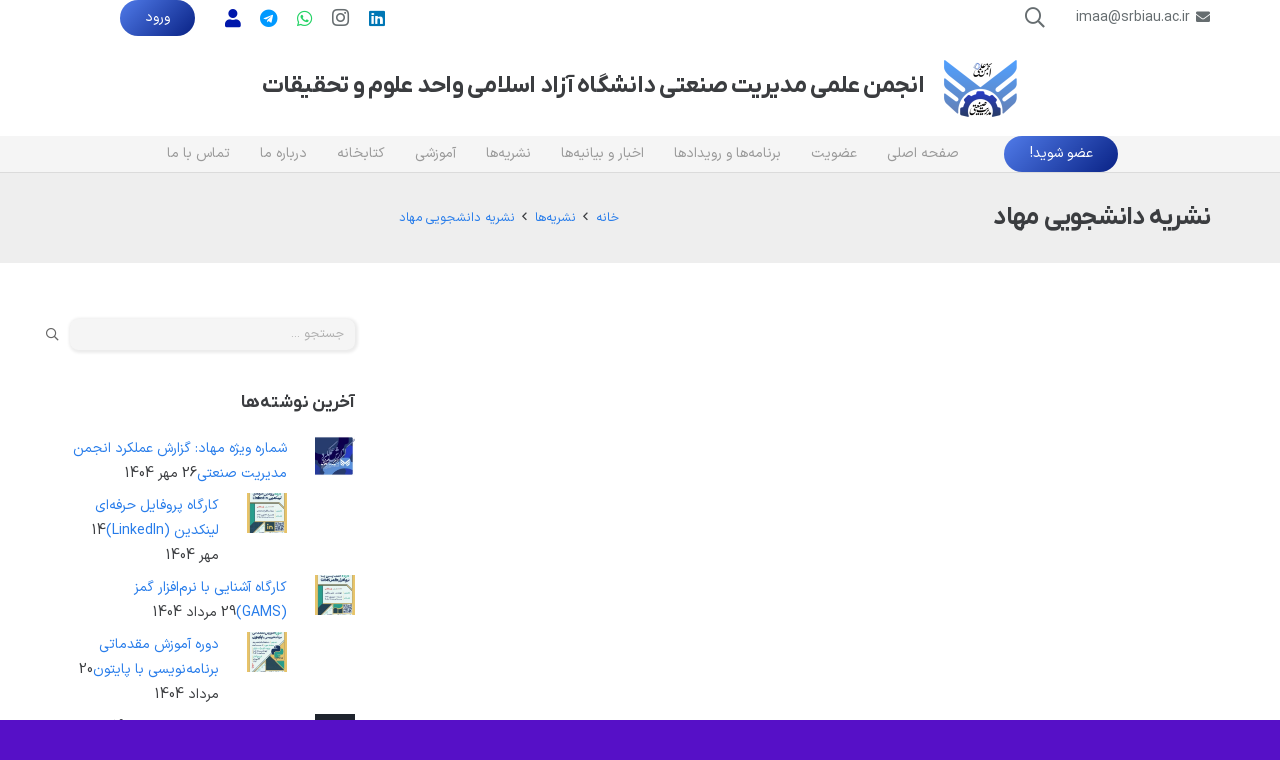

--- FILE ---
content_type: text/html; charset=UTF-8
request_url: https://saimi.ir/category/mag/mahad/
body_size: 56681
content:
<!DOCTYPE HTML><html dir="rtl" lang="fa-IR" prefix="og: https://ogp.me/ns#"><head><script data-no-optimize="1">var litespeed_docref=sessionStorage.getItem("litespeed_docref");litespeed_docref&&(Object.defineProperty(document,"referrer",{get:function(){return litespeed_docref}}),sessionStorage.removeItem("litespeed_docref"));</script> <meta charset="UTF-8"><style>img:is([sizes="auto" i], [sizes^="auto," i]) { contain-intrinsic-size: 3000px 1500px }</style><title>بایگانی‌های نشریه دانشجویی مهاد | انجمن علمی مدیریت صنعتی دانشگاه آزاد اسلامی واحد علوم و تحقیقات</title><meta name="robots" content="follow, index, max-snippet:-1, max-video-preview:-1, max-image-preview:large"/><link rel="canonical" href="https://saimi.ir/category/mag/mahad/" /><meta property="og:locale" content="fa_IR" /><meta property="og:type" content="article" /><meta property="og:title" content="بایگانی‌های نشریه دانشجویی مهاد | انجمن علمی مدیریت صنعتی دانشگاه آزاد اسلامی واحد علوم و تحقیقات" /><meta property="og:url" content="https://saimi.ir/category/mag/mahad/" /><meta property="og:site_name" content="انجمن علمی مدیریت صنعتی دانشگاه آزاد اسلامی واحد علوم و تحقیقات" /><meta property="og:image" content="https://saimi.ir/wp-content/uploads/2024/08/Saimi-Logo-H-1024x351.png" /><meta property="og:image:secure_url" content="https://saimi.ir/wp-content/uploads/2024/08/Saimi-Logo-H-1024x351.png" /><meta property="og:image:width" content="1024" /><meta property="og:image:height" content="351" /><meta property="og:image:alt" content="لوگوی انجمن مدیریت صنعتی" /><meta property="og:image:type" content="image/png" /><meta name="twitter:card" content="summary_large_image" /><meta name="twitter:title" content="بایگانی‌های نشریه دانشجویی مهاد | انجمن علمی مدیریت صنعتی دانشگاه آزاد اسلامی واحد علوم و تحقیقات" /><meta name="twitter:image" content="https://saimi.ir/wp-content/uploads/2024/08/Saimi-Logo-H-1024x351.png" /><meta name="twitter:label1" content="نوشته‌ها" /><meta name="twitter:data1" content="8" /> <script type="application/ld+json" class="rank-math-schema-pro">{"@context":"https://schema.org","@graph":[{"@type":"Place","@id":"https://saimi.ir/#place","address":{"@type":"PostalAddress","streetAddress":"SRBIAU","addressLocality":"Tehran","addressRegion":"Iran","addressCountry":"Iran"}},{"@type":"EducationalOrganization","@id":"https://saimi.ir/#organization","name":"\u0627\u0646\u062c\u0645\u0646 \u0639\u0644\u0645\u06cc \u0645\u062f\u06cc\u0631\u06cc\u062a \u0635\u0646\u0639\u062a\u06cc \u062f\u0627\u0646\u0634\u06af\u0627\u0647 \u0622\u0632\u0627\u062f \u0627\u0633\u0644\u0627\u0645\u06cc \u0648\u0627\u062d\u062f \u0639\u0644\u0648\u0645 \u0648 \u062a\u062d\u0642\u06cc\u0642\u0627\u062a","url":"https://saimi.ir","sameAs":["https://www.instagram.com/saimi.123","https://t.me/saimi_ir","https://LinkedIn.com/company/saimi123","https://Aparat.com/saimi_ir"],"email":"info@saimi.ir","address":{"@type":"PostalAddress","streetAddress":"SRBIAU","addressLocality":"Tehran","addressRegion":"Iran","addressCountry":"Iran"},"logo":{"@type":"ImageObject","@id":"https://saimi.ir/#logo","url":"https://saimi.ir/wp-content/uploads/2024/04/cropped-Saimi-Logo-Logo.png","contentUrl":"https://saimi.ir/wp-content/uploads/2024/04/cropped-Saimi-Logo-Logo.png","caption":"\u0627\u0646\u062c\u0645\u0646 \u0639\u0644\u0645\u06cc \u0645\u062f\u06cc\u0631\u06cc\u062a \u0635\u0646\u0639\u062a\u06cc \u062f\u0627\u0646\u0634\u06af\u0627\u0647 \u0622\u0632\u0627\u062f \u0627\u0633\u0644\u0627\u0645\u06cc \u0648\u0627\u062d\u062f \u0639\u0644\u0648\u0645 \u0648 \u062a\u062d\u0642\u06cc\u0642\u0627\u062a","inLanguage":"fa-IR","width":"512","height":"512"},"description":"\u0627\u0646\u062c\u0645\u0646 \u0645\u062f\u06cc\u0631\u06cc\u062a \u0635\u0646\u0639\u062a\u06cc \u062f\u0627\u0646\u0634\u06af\u0627\u0647 \u0622\u0632\u0627\u062f \u0627\u0633\u0644\u0627\u0645\u06cc \u0627\u0632 \u0633\u0627\u0644 \u06f1\u06f3\u06f9\u06f6 \u0628\u0627 \u0647\u0645\u062a \u0648 \u062a\u0644\u0627\u0634 \u062c\u0645\u0639\u06cc \u0627\u0632 \u062f\u0627\u0646\u0634\u062c\u0648\u06cc\u0627\u0646 \u0645\u0642\u0637\u0639 \u062f\u06a9\u062a\u0631\u06cc \u0648 \u0627\u0633\u0627\u062a\u06cc\u062f \u0628\u0631\u062c\u0633\u062a\u0647 \u0627\u06cc\u0646 \u0631\u0634\u062a\u0647 \u067e\u0627\u06cc\u0647\u200c\u06af\u0630\u0627\u0631\u06cc \u0634\u062f \u0648 \u062f\u0631 \u062a\u0627\u0631\u06cc\u062e \u06f1\u06f8 \u0622\u0630\u0631\u0645\u0627\u0647 \u06f1\u06f3\u06f9\u06f8 \u0628\u0627 \u0627\u062e\u0630 \u0645\u062c\u0648\u0632 \u0627\u0632 \u0628\u0627\u0634\u06af\u0627\u0647 \u067e\u0698\u0648\u0647\u0634\u06af\u0631\u0627\u0646 \u062c\u0648\u0627\u0646 \u0648 \u0646\u062e\u0628\u06af\u0627\u0646 \u0633\u0627\u0632\u0645\u0627\u0646 \u0645\u0631\u06a9\u0632\u06cc \u062f\u0627\u0646\u0634\u06af\u0627\u0647 \u0622\u0632\u0627\u062f \u0627\u0633\u0644\u0627\u0645\u06cc \u0628\u0627 \u0634\u0639\u0627\u0631 \u00ab\u0628\u0627\u0644\u0646\u062f\u06af\u06cc\u060c \u067e\u06cc\u0634\u0631\u0648 \u0648 \u067e\u06cc\u0634\u06af\u0627\u0645\u06cc \u062f\u0631 \u0639\u0644\u0645 \u0648 \u062f\u0627\u0646\u0634 \u062f\u0631 \u062d\u0648\u0632\u0647 \u0645\u062f\u06cc\u0631\u06cc\u062a \u0635\u0646\u0639\u062a\u06cc \u0627\u06cc\u0631\u0627\u0646\u00bb \u0631\u0633\u0645\u0627\u064b \u0641\u0639\u0627\u0644\u06cc\u062a \u062e\u0648\u062f \u0631\u0627 \u0622\u0639\u0627\u0632 \u06a9\u0631\u062f. \u0686\u0634\u0645\u200c\u0627\u0646\u062f\u0627\u0632 \u0627\u0646\u062c\u0645\u0646 \u0639\u0644\u0645\u06cc \u0645\u062f\u06cc\u0631\u06cc\u062a \u0635\u0646\u0639\u062a\u06cc \u062f\u0627\u0646\u0634\u06af\u0627\u0647 \u0639\u0644\u0648\u0645 \u0648 \u062a\u062d\u0642\u06cc\u0642\u0627\u062a\u060c\u200c \u0628\u0647\u200c\u0639\u0646\u0648\u0627\u0646 \u06cc\u06a9\u06cc \u0627\u0632 \u0641\u0639\u0627\u0644\u200c\u062a\u0631\u06cc\u0646 \u0648 \u0642\u062f\u06cc\u0645\u06cc\u200c\u062a\u0631\u06cc\u0646 \u0627\u0646\u062c\u0645\u0646\u200c\u0647\u0627\u06cc \u0639\u0644\u0645\u06cc \u062f\u0627\u0646\u0634\u062c\u0648\u06cc\u06cc \u0627\u06cc\u0646 \u062f\u0627\u0646\u0634\u06af\u0627\u0647\u060c \u0627\u06cc\u062c\u0627\u062f \u062a\u0634\u06a9\u0644\u06cc \u062e\u0644\u0627\u0642 \u0648 \u0646\u0648\u0622\u0648\u0631 \u062f\u0631 \u062e\u0644\u0642 \u0627\u06cc\u062f\u0647\u200c\u0647\u0627\u06cc \u0646\u0648\u06cc\u0646 \u0645\u062f\u06cc\u0631\u06cc\u062a \u0635\u0646\u0639\u062a\u06cc \u0648 \u067e\u06cc\u0634\u06af\u0627\u0645 \u062f\u0631 \u062a\u0648\u0627\u0646\u0645\u0646\u062f\u0633\u0627\u0632\u06cc \u0627\u0639\u0636\u0627 \u062f\u0631 \u062c\u0647\u062a \u0627\u0631\u062a\u0642\u0627\u06cc \u0628\u0647\u0631\u0647\u200c\u0648\u0631\u06cc \u062c\u0627\u0645\u0639\u0647 \u0639\u0644\u0645\u06cc \u0648 \u0635\u0646\u0639\u062a\u06cc \u0627\u06cc\u0631\u0627\u0646 \u0627\u0633\u062a.","legalName":"\u0627\u0646\u062c\u0645\u0646 \u0639\u0644\u0645\u06cc \u062f\u0627\u0646\u0634\u062c\u0648\u06cc\u06cc \u0645\u062f\u06cc\u0631\u06cc\u062a \u0635\u0646\u0639\u062a\u06cc \u062f\u0627\u0646\u0634\u06af\u0627\u0647 \u0622\u0632\u0627\u062f \u0627\u0633\u0644\u0627\u0645\u06cc \u0648\u0627\u062d\u062f \u0639\u0644\u0648\u0645 \u0648 \u062a\u062d\u0642\u06cc\u0642\u0627\u062a \u062a\u0647\u0631\u0627\u0646","foundingDate":"2017","location":{"@id":"https://saimi.ir/#place"}},{"@type":"WebSite","@id":"https://saimi.ir/#website","url":"https://saimi.ir","name":"\u0627\u0646\u062c\u0645\u0646 \u0639\u0644\u0645\u06cc \u0645\u062f\u06cc\u0631\u06cc\u062a \u0635\u0646\u0639\u062a\u06cc \u062f\u0627\u0646\u0634\u06af\u0627\u0647 \u0622\u0632\u0627\u062f \u0627\u0633\u0644\u0627\u0645\u06cc \u0648\u0627\u062d\u062f \u0639\u0644\u0648\u0645 \u0648 \u062a\u062d\u0642\u06cc\u0642\u0627\u062a","alternateName":"\u0627\u0646\u062c\u0645\u0646 \u0645\u062f\u06cc\u0631\u06cc\u062a \u0635\u0646\u0639\u062a\u06cc","publisher":{"@id":"https://saimi.ir/#organization"},"inLanguage":"fa-IR"},{"@type":"BreadcrumbList","@id":"https://saimi.ir/category/mag/mahad/#breadcrumb","itemListElement":[{"@type":"ListItem","position":"1","item":{"@id":"https://saimi.ir","name":"\u062e\u0627\u0646\u0647"}},{"@type":"ListItem","position":"2","item":{"@id":"https://saimi.ir/category/mag/mahad/","name":"\u0646\u0634\u0631\u06cc\u0647 \u062f\u0627\u0646\u0634\u062c\u0648\u06cc\u06cc \u0645\u0647\u0627\u062f"}}]},{"@type":"CollectionPage","@id":"https://saimi.ir/category/mag/mahad/#webpage","url":"https://saimi.ir/category/mag/mahad/","name":"\u0628\u0627\u06cc\u06af\u0627\u0646\u06cc\u200c\u0647\u0627\u06cc \u0646\u0634\u0631\u06cc\u0647 \u062f\u0627\u0646\u0634\u062c\u0648\u06cc\u06cc \u0645\u0647\u0627\u062f | \u0627\u0646\u062c\u0645\u0646 \u0639\u0644\u0645\u06cc \u0645\u062f\u06cc\u0631\u06cc\u062a \u0635\u0646\u0639\u062a\u06cc \u062f\u0627\u0646\u0634\u06af\u0627\u0647 \u0622\u0632\u0627\u062f \u0627\u0633\u0644\u0627\u0645\u06cc \u0648\u0627\u062d\u062f \u0639\u0644\u0648\u0645 \u0648 \u062a\u062d\u0642\u06cc\u0642\u0627\u062a","isPartOf":{"@id":"https://saimi.ir/#website"},"inLanguage":"fa-IR","breadcrumb":{"@id":"https://saimi.ir/category/mag/mahad/#breadcrumb"}}]}</script> <link rel="alternate" type="application/rss+xml" title="انجمن علمی مدیریت صنعتی دانشگاه آزاد اسلامی واحد علوم و تحقیقات &raquo; خوراک" href="https://saimi.ir/feed/" /><link rel="alternate" type="application/rss+xml" title="انجمن علمی مدیریت صنعتی دانشگاه آزاد اسلامی واحد علوم و تحقیقات &raquo; خوراک دیدگاه‌ها" href="https://saimi.ir/comments/feed/" /><link rel="alternate" type="application/rss+xml" title="انجمن علمی مدیریت صنعتی دانشگاه آزاد اسلامی واحد علوم و تحقیقات &raquo; نشریه دانشجویی مهاد خوراک دسته" href="https://saimi.ir/category/mag/mahad/feed/" /><link rel="canonical" href="https://saimi.ir/category/mag/mahad" /><meta name="viewport" content="width=device-width, initial-scale=1"><meta name="theme-color" content="#ffffff"><meta property="og:title" content="بایگانی‌های نشریه دانشجویی مهاد | انجمن علمی مدیریت صنعتی دانشگاه آزاد اسلامی واحد علوم و تحقیقات"><meta property="og:url" content="https://saimi.ir/category/mag/mahad"><meta property="og:locale" content="fa_IR"><meta property="og:site_name" content="انجمن علمی مدیریت صنعتی دانشگاه آزاد اسلامی واحد علوم و تحقیقات"><meta property="og:type" content="website"><meta property="og:image" content="https://saimi.ir/wp-content/uploads/2025/10/Mahad-Report-Banner-1024x768.webp" itemprop="image"><link rel="preload" href="https://saimi.ir/wp-content/uploads/2024/08/IRANSansX-Regular.woff" as="font" type="font/woff" crossorigin><link rel="preload" href="https://saimi.ir/wp-content/uploads/2024/09/IRANYekanXFaNum-Bold.woff" as="font" type="font/woff" crossorigin><link rel="preload" href="https://saimi.ir/wp-content/uploads/2024/09/IRANSansXFaNum-Regular.woff" as="font" type="font/woff" crossorigin><link data-optimized="2" rel="stylesheet" href="https://saimi.ir/wp-content/litespeed/css/027d7a88e5951a0ce625bd80cca8695f.css?ver=38d33" /> <script type="litespeed/javascript" data-src="https://saimi.ir/wp-includes/js/jquery/jquery.min.js" id="jquery-core-js"></script> <script id="ajax-script-js-extra" type="litespeed/javascript">var ajax_object={"ajaxurl":"https:\/\/saimi.ir\/wp-json\/wpsms\/v1\/newsletter","unknown_error":"Unknown Error! Check your connection and try again.","loading_text":"Loading...","subscribe_text":"Subscribe","activation_text":"Activation"}</script> <script></script><link rel="https://api.w.org/" href="https://saimi.ir/wp-json/" /><link rel="alternate" title="JSON" type="application/json" href="https://saimi.ir/wp-json/wp/v2/categories/243" /><link rel="EditURI" type="application/rsd+xml" title="RSD" href="https://saimi.ir/xmlrpc.php?rsd" /><meta name="generator" content="WordPress 6.8.3" />
 <script type="litespeed/javascript" data-src="https://www.googletagmanager.com/gtag/js?id=G-YEW9Y20SJY"></script> <script type="litespeed/javascript">window.dataLayer=window.dataLayer||[];function gtag(){dataLayer.push(arguments)}
gtag('js',new Date());gtag('config','G-YEW9Y20SJY')</script>  <script type="litespeed/javascript">(function(c,l,a,r,i,t,y){c[a]=c[a]||function(){(c[a].q=c[a].q||[]).push(arguments)};t=l.createElement(r);t.async=1;t.src="https://www.clarity.ms/tag/"+i+"?ref=bwt";y=l.getElementsByTagName(r)[0];y.parentNode.insertBefore(t,y)})(window,document,"clarity","script","p136k9c9my")</script> <script type="litespeed/javascript">(function(c,l,a,r,i,t,y){c[a]=c[a]||function(){(c[a].q=c[a].q||[]).push(arguments)};t=l.createElement(r);t.async=1;t.src="https://www.clarity.ms/tag/"+i;y=l.getElementsByTagName(r)[0];y.parentNode.insertBefore(t,y)})(window,document,"clarity","script","p13861vzim")</script> <script type="litespeed/javascript">(function(c,l,a,r,i,t,y){c[a]=c[a]||function(){(c[a].q=c[a].q||[]).push(arguments)};t=l.createElement(r);t.async=1;t.src="https://www.clarity.ms/tag/"+i+"?ref=wordpress";y=l.getElementsByTagName(r)[0];y.parentNode.insertBefore(t,y)})(window,document,"clarity","script","p13861vzim")</script>  <script id="us_add_no_touch" type="litespeed/javascript">if(!/Android|webOS|iPhone|iPad|iPod|BlackBerry|IEMobile|Opera Mini/i.test(navigator.userAgent)){document.documentElement.classList.add("no-touch")}</script> <script id="us_color_scheme_switch_class" type="litespeed/javascript">if(document.cookie.includes("us_color_scheme_switch_is_on=true")){document.documentElement.classList.add("us-color-scheme-on")}</script> <style>.recentcomments a{display:inline !important;padding:0 !important;margin:0 !important;}</style><meta name="generator" content="Powered by WPBakery Page Builder - drag and drop page builder for WordPress."/><link rel="icon" href="https://saimi.ir/wp-content/uploads/2024/04/cropped-Saimi-Logo-Empty-32x32.png" sizes="32x32" /><link rel="icon" href="https://saimi.ir/wp-content/uploads/2024/04/cropped-Saimi-Logo-Empty-192x192.png" sizes="192x192" /><link rel="apple-touch-icon" href="https://saimi.ir/wp-content/uploads/2024/04/cropped-Saimi-Logo-Empty-180x180.png" /><meta name="msapplication-TileImage" content="https://saimi.ir/wp-content/uploads/2024/04/cropped-Saimi-Logo-Empty-270x270.png" /><style>:root { 
								}</style><noscript><style>.wpb_animate_when_almost_visible { opacity: 1; }</style></noscript><style id="us-icon-fonts">@font-face{font-display:block;font-style:normal;font-family:"fontawesome";font-weight:900;src:url("//saimi.ir/wp-content/themes/Impreza/fonts/fa-solid-900.woff2?ver=8.35.2") format("woff2")}.fas{font-family:"fontawesome";font-weight:900}@font-face{font-display:block;font-style:normal;font-family:"fontawesome";font-weight:400;src:url("//saimi.ir/wp-content/themes/Impreza/fonts/fa-regular-400.woff2?ver=8.35.2") format("woff2")}.far{font-family:"fontawesome";font-weight:400}@font-face{font-display:block;font-style:normal;font-family:"fontawesome";font-weight:300;src:url("//saimi.ir/wp-content/themes/Impreza/fonts/fa-light-300.woff2?ver=8.35.2") format("woff2")}.fal{font-family:"fontawesome";font-weight:300}@font-face{font-display:block;font-style:normal;font-family:"Font Awesome 5 Duotone";font-weight:900;src:url("//saimi.ir/wp-content/themes/Impreza/fonts/fa-duotone-900.woff2?ver=8.35.2") format("woff2")}.fad{font-family:"Font Awesome 5 Duotone";font-weight:900}.fad{position:relative}.fad:before{position:absolute}.fad:after{opacity:0.4}@font-face{font-display:block;font-style:normal;font-family:"Font Awesome 5 Brands";font-weight:400;src:url("//saimi.ir/wp-content/themes/Impreza/fonts/fa-brands-400.woff2?ver=8.35.2") format("woff2")}.fab{font-family:"Font Awesome 5 Brands";font-weight:400}@font-face{font-display:block;font-style:normal;font-family:"Material Icons";font-weight:400;src:url("//saimi.ir/wp-content/themes/Impreza/fonts/material-icons.woff2?ver=8.35.2") format("woff2")}.material-icons{font-family:"Material Icons";font-weight:400}</style><style id="us-current-header-css">.l-subheader.at_top,.l-subheader.at_top .w-dropdown-list,.l-subheader.at_top .type_mobile .w-nav-list.level_1{background:var(--color-header-top-bg);color:var(--color-header-top-text)}.no-touch .l-subheader.at_top a:hover,.no-touch .l-header.bg_transparent .l-subheader.at_top .w-dropdown.opened a:hover{color:var(--color-header-top-text-hover)}.l-header.bg_transparent:not(.sticky) .l-subheader.at_top{background:var(--color-header-top-transparent-bg);color:var(--color-header-top-transparent-text)}.no-touch .l-header.bg_transparent:not(.sticky) .at_top .w-cart-link:hover,.no-touch .l-header.bg_transparent:not(.sticky) .at_top .w-text a:hover,.no-touch .l-header.bg_transparent:not(.sticky) .at_top .w-html a:hover,.no-touch .l-header.bg_transparent:not(.sticky) .at_top .w-nav>a:hover,.no-touch .l-header.bg_transparent:not(.sticky) .at_top .w-menu a:hover,.no-touch .l-header.bg_transparent:not(.sticky) .at_top .w-search>a:hover,.no-touch .l-header.bg_transparent:not(.sticky) .at_top .w-socials.shape_none.color_text a:hover,.no-touch .l-header.bg_transparent:not(.sticky) .at_top .w-socials.shape_none.color_link a:hover,.no-touch .l-header.bg_transparent:not(.sticky) .at_top .w-dropdown a:hover,.no-touch .l-header.bg_transparent:not(.sticky) .at_top .type_desktop .menu-item.level_1.opened>a,.no-touch .l-header.bg_transparent:not(.sticky) .at_top .type_desktop .menu-item.level_1:hover>a{color:var(--color-header-transparent-text-hover)}.l-subheader.at_middle,.l-subheader.at_middle .w-dropdown-list,.l-subheader.at_middle .type_mobile .w-nav-list.level_1{background:var(--color-header-middle-bg);color:var(--color-header-middle-text)}.no-touch .l-subheader.at_middle a:hover,.no-touch .l-header.bg_transparent .l-subheader.at_middle .w-dropdown.opened a:hover{color:#277ae6}.l-header.bg_transparent:not(.sticky) .l-subheader.at_middle{background:var(--color-header-transparent-bg);color:var(--color-header-transparent-text)}.no-touch .l-header.bg_transparent:not(.sticky) .at_middle .w-cart-link:hover,.no-touch .l-header.bg_transparent:not(.sticky) .at_middle .w-text a:hover,.no-touch .l-header.bg_transparent:not(.sticky) .at_middle .w-html a:hover,.no-touch .l-header.bg_transparent:not(.sticky) .at_middle .w-nav>a:hover,.no-touch .l-header.bg_transparent:not(.sticky) .at_middle .w-menu a:hover,.no-touch .l-header.bg_transparent:not(.sticky) .at_middle .w-search>a:hover,.no-touch .l-header.bg_transparent:not(.sticky) .at_middle .w-socials.shape_none.color_text a:hover,.no-touch .l-header.bg_transparent:not(.sticky) .at_middle .w-socials.shape_none.color_link a:hover,.no-touch .l-header.bg_transparent:not(.sticky) .at_middle .w-dropdown a:hover,.no-touch .l-header.bg_transparent:not(.sticky) .at_middle .type_desktop .menu-item.level_1.opened>a,.no-touch .l-header.bg_transparent:not(.sticky) .at_middle .type_desktop .menu-item.level_1:hover>a{color:var(--color-header-transparent-text-hover)}.l-subheader.at_bottom,.l-subheader.at_bottom .w-dropdown-list,.l-subheader.at_bottom .type_mobile .w-nav-list.level_1{background:#f5f5f5;color:#999999}.no-touch .l-subheader.at_bottom a:hover,.no-touch .l-header.bg_transparent .l-subheader.at_bottom .w-dropdown.opened a:hover{color:#e95095}.l-header.bg_transparent:not(.sticky) .l-subheader.at_bottom{background:var(--color-header-transparent-bg);color:var(--color-header-transparent-text)}.no-touch .l-header.bg_transparent:not(.sticky) .at_bottom .w-cart-link:hover,.no-touch .l-header.bg_transparent:not(.sticky) .at_bottom .w-text a:hover,.no-touch .l-header.bg_transparent:not(.sticky) .at_bottom .w-html a:hover,.no-touch .l-header.bg_transparent:not(.sticky) .at_bottom .w-nav>a:hover,.no-touch .l-header.bg_transparent:not(.sticky) .at_bottom .w-menu a:hover,.no-touch .l-header.bg_transparent:not(.sticky) .at_bottom .w-search>a:hover,.no-touch .l-header.bg_transparent:not(.sticky) .at_bottom .w-socials.shape_none.color_text a:hover,.no-touch .l-header.bg_transparent:not(.sticky) .at_bottom .w-socials.shape_none.color_link a:hover,.no-touch .l-header.bg_transparent:not(.sticky) .at_bottom .w-dropdown a:hover,.no-touch .l-header.bg_transparent:not(.sticky) .at_bottom .type_desktop .menu-item.level_1.opened>a,.no-touch .l-header.bg_transparent:not(.sticky) .at_bottom .type_desktop .menu-item.level_1:hover>a{color:var(--color-header-transparent-text-hover)}.header_ver .l-header{background:var(--color-header-middle-bg);color:var(--color-header-middle-text)}@media (min-width:902px){.hidden_for_default{display:none!important}.l-header{position:relative;z-index:111;width:100%}.l-subheader{margin:0 auto}.l-subheader.width_full{padding-left:1.5rem;padding-right:1.5rem}.l-subheader-h{display:flex;align-items:center;position:relative;margin:0 auto;max-width:var(--site-content-width,1200px);height:inherit}.w-header-show{display:none}.l-header.pos_fixed{position:fixed;left:0}.l-header.pos_fixed:not(.notransition) .l-subheader{transition-property:transform,background,box-shadow,line-height,height;transition-duration:.3s;transition-timing-function:cubic-bezier(.78,.13,.15,.86)}.headerinpos_bottom.sticky_first_section .l-header.pos_fixed{position:fixed!important}.header_hor .l-header.sticky_auto_hide{transition:transform .3s cubic-bezier(.78,.13,.15,.86) .1s}.header_hor .l-header.sticky_auto_hide.down{transform:translateY(-110%)}.l-header.bg_transparent:not(.sticky) .l-subheader{box-shadow:none!important;background:none}.l-header.bg_transparent~.l-main .l-section.width_full.height_auto:first-of-type>.l-section-h{padding-top:0!important;padding-bottom:0!important}.l-header.pos_static.bg_transparent{position:absolute;left:0}.l-subheader.width_full .l-subheader-h{max-width:none!important}.l-header.shadow_thin .l-subheader.at_middle,.l-header.shadow_thin .l-subheader.at_bottom{box-shadow:0 1px 0 rgba(0,0,0,0.08)}.l-header.shadow_wide .l-subheader.at_middle,.l-header.shadow_wide .l-subheader.at_bottom{box-shadow:0 3px 5px -1px rgba(0,0,0,0.1),0 2px 1px -1px rgba(0,0,0,0.05)}.header_hor .l-subheader-cell>.w-cart{margin-left:0;margin-right:0}:root{--header-height:172px;--header-sticky-height:96px}.l-header:before{content:'172'}.l-header.sticky:before{content:'96'}.l-subheader.at_top{line-height:36px;height:36px}.l-header.sticky .l-subheader.at_top{line-height:0px;height:0px;overflow:hidden}.l-subheader.at_middle{line-height:100px;height:100px}.l-header.sticky .l-subheader.at_middle{line-height:60px;height:60px}.l-subheader.at_bottom{line-height:36px;height:36px}.l-header.sticky .l-subheader.at_bottom{line-height:36px;height:36px}.l-subheader.at_middle .l-subheader-cell.at_left,.l-subheader.at_middle .l-subheader-cell.at_right{display:flex;flex-basis:100px}.headerinpos_above .l-header.pos_fixed{overflow:hidden;transition:transform 0.3s;transform:translate3d(0,-100%,0)}.headerinpos_above .l-header.pos_fixed.sticky{overflow:visible;transform:none}.headerinpos_above .l-header.pos_fixed~.l-section>.l-section-h,.headerinpos_above .l-header.pos_fixed~.l-main .l-section:first-of-type>.l-section-h{padding-top:0!important}.headerinpos_below .l-header.pos_fixed:not(.sticky){position:absolute;top:100%}.headerinpos_below .l-header.pos_fixed~.l-main>.l-section:first-of-type>.l-section-h{padding-top:0!important}.headerinpos_below .l-header.pos_fixed~.l-main .l-section.full_height:nth-of-type(2){min-height:100vh}.headerinpos_below .l-header.pos_fixed~.l-main>.l-section:nth-of-type(2)>.l-section-h{padding-top:var(--header-height)}.headerinpos_bottom .l-header.pos_fixed:not(.sticky){position:absolute;top:100vh}.headerinpos_bottom .l-header.pos_fixed~.l-main>.l-section:first-of-type>.l-section-h{padding-top:0!important}.headerinpos_bottom .l-header.pos_fixed~.l-main>.l-section:first-of-type>.l-section-h{padding-bottom:var(--header-height)}.headerinpos_bottom .l-header.pos_fixed.bg_transparent~.l-main .l-section.valign_center:not(.height_auto):first-of-type>.l-section-h{top:calc( var(--header-height) / 2 )}.headerinpos_bottom .l-header.pos_fixed:not(.sticky) .w-cart-dropdown,.headerinpos_bottom .l-header.pos_fixed:not(.sticky) .w-nav.type_desktop .w-nav-list.level_2{bottom:100%;transform-origin:0 100%}.headerinpos_bottom .l-header.pos_fixed:not(.sticky) .w-nav.type_mobile.m_layout_dropdown .w-nav-list.level_1{top:auto;bottom:100%;box-shadow:var(--box-shadow-up)}.headerinpos_bottom .l-header.pos_fixed:not(.sticky) .w-nav.type_desktop .w-nav-list.level_3,.headerinpos_bottom .l-header.pos_fixed:not(.sticky) .w-nav.type_desktop .w-nav-list.level_4{top:auto;bottom:0;transform-origin:0 100%}.headerinpos_bottom .l-header.pos_fixed:not(.sticky) .w-dropdown-list{top:auto;bottom:-0.4em;padding-top:0.4em;padding-bottom:2.4em}.admin-bar .l-header.pos_static.bg_solid~.l-main .l-section.full_height:first-of-type{min-height:calc( 100vh - var(--header-height) - 32px )}.admin-bar .l-header.pos_fixed:not(.sticky_auto_hide)~.l-main .l-section.full_height:not(:first-of-type){min-height:calc( 100vh - var(--header-sticky-height) - 32px )}.admin-bar.headerinpos_below .l-header.pos_fixed~.l-main .l-section.full_height:nth-of-type(2){min-height:calc(100vh - 32px)}}@media (min-width:1025px) and (max-width:901px){.hidden_for_laptops{display:none!important}.l-header{position:relative;z-index:111;width:100%}.l-subheader{margin:0 auto}.l-subheader.width_full{padding-left:1.5rem;padding-right:1.5rem}.l-subheader-h{display:flex;align-items:center;position:relative;margin:0 auto;max-width:var(--site-content-width,1200px);height:inherit}.w-header-show{display:none}.l-header.pos_fixed{position:fixed;left:0}.l-header.pos_fixed:not(.notransition) .l-subheader{transition-property:transform,background,box-shadow,line-height,height;transition-duration:.3s;transition-timing-function:cubic-bezier(.78,.13,.15,.86)}.headerinpos_bottom.sticky_first_section .l-header.pos_fixed{position:fixed!important}.header_hor .l-header.sticky_auto_hide{transition:transform .3s cubic-bezier(.78,.13,.15,.86) .1s}.header_hor .l-header.sticky_auto_hide.down{transform:translateY(-110%)}.l-header.bg_transparent:not(.sticky) .l-subheader{box-shadow:none!important;background:none}.l-header.bg_transparent~.l-main .l-section.width_full.height_auto:first-of-type>.l-section-h{padding-top:0!important;padding-bottom:0!important}.l-header.pos_static.bg_transparent{position:absolute;left:0}.l-subheader.width_full .l-subheader-h{max-width:none!important}.l-header.shadow_thin .l-subheader.at_middle,.l-header.shadow_thin .l-subheader.at_bottom{box-shadow:0 1px 0 rgba(0,0,0,0.08)}.l-header.shadow_wide .l-subheader.at_middle,.l-header.shadow_wide .l-subheader.at_bottom{box-shadow:0 3px 5px -1px rgba(0,0,0,0.1),0 2px 1px -1px rgba(0,0,0,0.05)}.header_hor .l-subheader-cell>.w-cart{margin-left:0;margin-right:0}:root{--header-height:172px;--header-sticky-height:100px}.l-header:before{content:'172'}.l-header.sticky:before{content:'100'}.l-subheader.at_top{line-height:36px;height:36px}.l-header.sticky .l-subheader.at_top{line-height:0px;height:0px;overflow:hidden}.l-subheader.at_middle{line-height:100px;height:100px}.l-header.sticky .l-subheader.at_middle{line-height:60px;height:60px}.l-subheader.at_bottom{line-height:36px;height:36px}.l-header.sticky .l-subheader.at_bottom{line-height:40px;height:40px}.l-subheader.at_middle .l-subheader-cell.at_left,.l-subheader.at_middle .l-subheader-cell.at_right{display:flex;flex-basis:100px}.headerinpos_above .l-header.pos_fixed{overflow:hidden;transition:transform 0.3s;transform:translate3d(0,-100%,0)}.headerinpos_above .l-header.pos_fixed.sticky{overflow:visible;transform:none}.headerinpos_above .l-header.pos_fixed~.l-section>.l-section-h,.headerinpos_above .l-header.pos_fixed~.l-main .l-section:first-of-type>.l-section-h{padding-top:0!important}.headerinpos_below .l-header.pos_fixed:not(.sticky){position:absolute;top:100%}.headerinpos_below .l-header.pos_fixed~.l-main>.l-section:first-of-type>.l-section-h{padding-top:0!important}.headerinpos_below .l-header.pos_fixed~.l-main .l-section.full_height:nth-of-type(2){min-height:100vh}.headerinpos_below .l-header.pos_fixed~.l-main>.l-section:nth-of-type(2)>.l-section-h{padding-top:var(--header-height)}.headerinpos_bottom .l-header.pos_fixed:not(.sticky){position:absolute;top:100vh}.headerinpos_bottom .l-header.pos_fixed~.l-main>.l-section:first-of-type>.l-section-h{padding-top:0!important}.headerinpos_bottom .l-header.pos_fixed~.l-main>.l-section:first-of-type>.l-section-h{padding-bottom:var(--header-height)}.headerinpos_bottom .l-header.pos_fixed.bg_transparent~.l-main .l-section.valign_center:not(.height_auto):first-of-type>.l-section-h{top:calc( var(--header-height) / 2 )}.headerinpos_bottom .l-header.pos_fixed:not(.sticky) .w-cart-dropdown,.headerinpos_bottom .l-header.pos_fixed:not(.sticky) .w-nav.type_desktop .w-nav-list.level_2{bottom:100%;transform-origin:0 100%}.headerinpos_bottom .l-header.pos_fixed:not(.sticky) .w-nav.type_mobile.m_layout_dropdown .w-nav-list.level_1{top:auto;bottom:100%;box-shadow:var(--box-shadow-up)}.headerinpos_bottom .l-header.pos_fixed:not(.sticky) .w-nav.type_desktop .w-nav-list.level_3,.headerinpos_bottom .l-header.pos_fixed:not(.sticky) .w-nav.type_desktop .w-nav-list.level_4{top:auto;bottom:0;transform-origin:0 100%}.headerinpos_bottom .l-header.pos_fixed:not(.sticky) .w-dropdown-list{top:auto;bottom:-0.4em;padding-top:0.4em;padding-bottom:2.4em}.admin-bar .l-header.pos_static.bg_solid~.l-main .l-section.full_height:first-of-type{min-height:calc( 100vh - var(--header-height) - 32px )}.admin-bar .l-header.pos_fixed:not(.sticky_auto_hide)~.l-main .l-section.full_height:not(:first-of-type){min-height:calc( 100vh - var(--header-sticky-height) - 32px )}.admin-bar.headerinpos_below .l-header.pos_fixed~.l-main .l-section.full_height:nth-of-type(2){min-height:calc(100vh - 32px)}}@media (min-width:601px) and (max-width:1024px){.hidden_for_tablets{display:none!important}.l-subheader.at_bottom{display:none}.l-header{position:relative;z-index:111;width:100%}.l-subheader{margin:0 auto}.l-subheader.width_full{padding-left:1.5rem;padding-right:1.5rem}.l-subheader-h{display:flex;align-items:center;position:relative;margin:0 auto;max-width:var(--site-content-width,1200px);height:inherit}.w-header-show{display:none}.l-header.pos_fixed{position:fixed;left:0}.l-header.pos_fixed:not(.notransition) .l-subheader{transition-property:transform,background,box-shadow,line-height,height;transition-duration:.3s;transition-timing-function:cubic-bezier(.78,.13,.15,.86)}.headerinpos_bottom.sticky_first_section .l-header.pos_fixed{position:fixed!important}.header_hor .l-header.sticky_auto_hide{transition:transform .3s cubic-bezier(.78,.13,.15,.86) .1s}.header_hor .l-header.sticky_auto_hide.down{transform:translateY(-110%)}.l-header.bg_transparent:not(.sticky) .l-subheader{box-shadow:none!important;background:none}.l-header.bg_transparent~.l-main .l-section.width_full.height_auto:first-of-type>.l-section-h{padding-top:0!important;padding-bottom:0!important}.l-header.pos_static.bg_transparent{position:absolute;left:0}.l-subheader.width_full .l-subheader-h{max-width:none!important}.l-header.shadow_thin .l-subheader.at_middle,.l-header.shadow_thin .l-subheader.at_bottom{box-shadow:0 1px 0 rgba(0,0,0,0.08)}.l-header.shadow_wide .l-subheader.at_middle,.l-header.shadow_wide .l-subheader.at_bottom{box-shadow:0 3px 5px -1px rgba(0,0,0,0.1),0 2px 1px -1px rgba(0,0,0,0.05)}.header_hor .l-subheader-cell>.w-cart{margin-left:0;margin-right:0}:root{--header-height:116px;--header-sticky-height:60px}.l-header:before{content:'116'}.l-header.sticky:before{content:'60'}.l-subheader.at_top{line-height:36px;height:36px}.l-header.sticky .l-subheader.at_top{line-height:0px;height:0px;overflow:hidden}.l-subheader.at_middle{line-height:80px;height:80px}.l-header.sticky .l-subheader.at_middle{line-height:60px;height:60px}.l-subheader.at_bottom{line-height:50px;height:50px}.l-header.sticky .l-subheader.at_bottom{line-height:50px;height:50px}}@media (max-width:600px){.hidden_for_mobiles{display:none!important}.l-header{position:relative;z-index:111;width:100%}.l-subheader{margin:0 auto}.l-subheader.width_full{padding-left:1.5rem;padding-right:1.5rem}.l-subheader-h{display:flex;align-items:center;position:relative;margin:0 auto;max-width:var(--site-content-width,1200px);height:inherit}.w-header-show{display:none}.l-header.pos_fixed{position:fixed;left:0}.l-header.pos_fixed:not(.notransition) .l-subheader{transition-property:transform,background,box-shadow,line-height,height;transition-duration:.3s;transition-timing-function:cubic-bezier(.78,.13,.15,.86)}.headerinpos_bottom.sticky_first_section .l-header.pos_fixed{position:fixed!important}.header_hor .l-header.sticky_auto_hide{transition:transform .3s cubic-bezier(.78,.13,.15,.86) .1s}.header_hor .l-header.sticky_auto_hide.down{transform:translateY(-110%)}.l-header.bg_transparent:not(.sticky) .l-subheader{box-shadow:none!important;background:none}.l-header.bg_transparent~.l-main .l-section.width_full.height_auto:first-of-type>.l-section-h{padding-top:0!important;padding-bottom:0!important}.l-header.pos_static.bg_transparent{position:absolute;left:0}.l-subheader.width_full .l-subheader-h{max-width:none!important}.l-header.shadow_thin .l-subheader.at_middle,.l-header.shadow_thin .l-subheader.at_bottom{box-shadow:0 1px 0 rgba(0,0,0,0.08)}.l-header.shadow_wide .l-subheader.at_middle,.l-header.shadow_wide .l-subheader.at_bottom{box-shadow:0 3px 5px -1px rgba(0,0,0,0.1),0 2px 1px -1px rgba(0,0,0,0.05)}.header_hor .l-subheader-cell>.w-cart{margin-left:0;margin-right:0}:root{--header-height:136px;--header-sticky-height:100px}.l-header:before{content:'136'}.l-header.sticky:before{content:'100'}.l-subheader.at_top{line-height:36px;height:36px}.l-header.sticky .l-subheader.at_top{line-height:0px;height:0px;overflow:hidden}.l-subheader.at_middle{line-height:50px;height:50px}.l-header.sticky .l-subheader.at_middle{line-height:50px;height:50px}.l-subheader.at_bottom{line-height:50px;height:50px}.l-header.sticky .l-subheader.at_bottom{line-height:50px;height:50px}}@media (min-width:902px){.ush_image_1{height:75px!important}.l-header.sticky .ush_image_1{height:55px!important}}@media (min-width:1025px) and (max-width:901px){.ush_image_1{height:30px!important}.l-header.sticky .ush_image_1{height:30px!important}}@media (min-width:601px) and (max-width:1024px){.ush_image_1{height:50px!important}.l-header.sticky .ush_image_1{height:45px!important}}@media (max-width:600px){.ush_image_1{height:40px!important}.l-header.sticky .ush_image_1{height:40px!important}}.header_hor .ush_menu_1.type_desktop .menu-item.level_1>a:not(.w-btn){padding-left:15px;padding-right:15px}.header_hor .ush_menu_1.type_desktop .menu-item.level_1>a.w-btn{margin-left:15px;margin-right:15px}.header_hor .ush_menu_1.type_desktop.align-edges>.w-nav-list.level_1{margin-left:-15px;margin-right:-15px}.header_ver .ush_menu_1.type_desktop .menu-item.level_1>a:not(.w-btn){padding-top:15px;padding-bottom:15px}.header_ver .ush_menu_1.type_desktop .menu-item.level_1>a.w-btn{margin-top:15px;margin-bottom:15px}.ush_menu_1.type_desktop .menu-item:not(.level_1){font-size:15px}.ush_menu_1.type_mobile .w-nav-anchor.level_1,.ush_menu_1.type_mobile .w-nav-anchor.level_1 + .w-nav-arrow{font-size:15px}.ush_menu_1.type_mobile .w-nav-anchor:not(.level_1),.ush_menu_1.type_mobile .w-nav-anchor:not(.level_1) + .w-nav-arrow{font-size:14px}@media (min-width:902px){.ush_menu_1 .w-nav-icon{--icon-size:20px;--icon-size-int:20}}@media (min-width:1025px) and (max-width:901px){.ush_menu_1 .w-nav-icon{--icon-size:32px;--icon-size-int:32}}@media (min-width:601px) and (max-width:1024px){.ush_menu_1 .w-nav-icon{--icon-size:20px;--icon-size-int:20}}@media (max-width:600px){.ush_menu_1 .w-nav-icon{--icon-size:20px;--icon-size-int:20}}@media screen and (max-width:1110px){.w-nav.ush_menu_1>.w-nav-list.level_1{display:none}.ush_menu_1 .w-nav-control{display:flex}}.no-touch .ush_menu_1 .w-nav-item.level_1.opened>a:not(.w-btn),.no-touch .ush_menu_1 .w-nav-item.level_1:hover>a:not(.w-btn){background:;color:#277ae6}.ush_menu_1 .w-nav-item.level_1.current-menu-item>a:not(.w-btn),.ush_menu_1 .w-nav-item.level_1.current-menu-ancestor>a:not(.w-btn),.ush_menu_1 .w-nav-item.level_1.current-page-ancestor>a:not(.w-btn){background:;color:#277ae6}.l-header.bg_transparent:not(.sticky) .ush_menu_1.type_desktop .w-nav-item.level_1.current-menu-item>a:not(.w-btn),.l-header.bg_transparent:not(.sticky) .ush_menu_1.type_desktop .w-nav-item.level_1.current-menu-ancestor>a:not(.w-btn),.l-header.bg_transparent:not(.sticky) .ush_menu_1.type_desktop .w-nav-item.level_1.current-page-ancestor>a:not(.w-btn){background:transparent;color:#277ae6}.ush_menu_1 .w-nav-list:not(.level_1){background:#ffffff;color:#666666}.no-touch .ush_menu_1 .w-nav-item:not(.level_1)>a:focus,.no-touch .ush_menu_1 .w-nav-item:not(.level_1):hover>a{background:linear-gradient(135deg,#277ae6,#002396);color:#ffffff}.ush_menu_1 .w-nav-item:not(.level_1).current-menu-item>a,.ush_menu_1 .w-nav-item:not(.level_1).current-menu-ancestor>a,.ush_menu_1 .w-nav-item:not(.level_1).current-page-ancestor>a{background:;color:#277ae6}@media (min-width:902px){.ush_search_1.layout_simple{max-width:240px}.ush_search_1.layout_modern.active{width:240px}.ush_search_1{font-size:20px}}@media (min-width:1025px) and (max-width:901px){.ush_search_1.layout_simple{max-width:250px}.ush_search_1.layout_modern.active{width:250px}.ush_search_1{font-size:24px}}@media (min-width:601px) and (max-width:1024px){.ush_search_1.layout_simple{max-width:200px}.ush_search_1.layout_modern.active{width:200px}.ush_search_1{font-size:20px}}@media (max-width:600px){.ush_search_1{font-size:20px}}.ush_socials_1 .w-socials-list{margin:-0px}.ush_socials_1 .w-socials-item{padding:0px}.ush_text_3{font-size:14px!important}.ush_socials_1{font-size:18px!important}.ush_menu_1{font-size:14px!important;margin-right:-20px!important}.ush_text_1{font-size:24px!important}.ush_text_4{margin-top:40px!important;margin-right:-300px!important}.ush_text_5{font-size:20px!important}.ush_text_6{font-size:16px!important}.ush_btn_1{margin-left:50px!important}@media (min-width:601px) and (max-width:1024px){.ush_text_3{font-size:13px!important}.ush_socials_1{font-size:18px!important}.ush_search_1{margin-top:0!important}.ush_image_1{height:30px!important}}@media (max-width:600px){.ush_text_3{font-size:13px!important}.ush_socials_1{font-size:18px!important}.ush_search_1{margin-top:0!important}.ush_image_1{height:20px!important}}</style><style id="us-design-options-css">.us_custom_607cd7e8{font-size:1.8rem!important;margin-bottom:0!important}.us_custom_ea2be81a{font-size:0.9rem!important}.us_custom_6df4bc3a{color:#ffffff!important}.us_custom_de2d95e7{font-size:15px!important;text-align:right!important}</style></head><body class="rtl archive category category-mahad category-243 wp-theme-Impreza l-body Impreza_8.35.2 us-core_8.38.1 header_hor links_underline headerinpos_top footer_reveal state_default user-logged-out pepro-profile-guest wpb-js-composer js-comp-ver-8.6.1 vc_responsive" itemscope itemtype="https://schema.org/WebPage"><div class="l-canvas type_wide"><header id="page-header" class="l-header pos_fixed shadow_thin bg_solid id_5551" itemscope itemtype="https://schema.org/WPHeader"><div class="l-subheader at_top"><div class="l-subheader-h"><div class="l-subheader-cell at_left"><div class="w-text hidden_for_mobiles ush_text_3 nowrap icon_atleft"><a href="mailto:imaa@srbiau.ac.ir" class="w-text-h"><i class="fas fa-envelope"></i><span class="w-text-value">imaa@srbiau.ac.ir</span></a></div><div class="w-search ush_search_1 elm_in_header us-field-style_1 layout_modern iconpos_right with_ripple" style="--inputs-background:linear-gradient(135deg,#283C6E,#283cc8);--inputs-focus-background:linear-gradient(135deg,#283C6E,#283cc8);--inputs-text-color:#ffffff;--inputs-focus-text-color:#ffffff;"><a class="w-search-open" role="button" aria-label="جستجو" href="#"><i class="far fa-search"></i></a><div class="w-search-form"><form class="w-form-row for_text" role="search" action="https://saimi.ir/" method="get"><div class="w-form-row-field"><input type="text" name="s" placeholder="جستجو..." aria-label="جستجو..." value/></div><button aria-label="بستن" class="w-search-close" type="button"></button></form></div></div></div><div class="l-subheader-cell at_center"></div><div class="l-subheader-cell at_right"><div class="w-socials ush_socials_1 color_brand shape_circle style_default hover_slide"><div class="w-socials-list"><div class="w-socials-item linkedin"><a target="_blank" rel="nofollow" href="https://linkedin.com/company/saimi123" class="w-socials-item-link" aria-label="LinkedIn"><span class="w-socials-item-link-hover"></span><i class="fab fa-linkedin"></i></a></div><div class="w-socials-item instagram"><a target="_blank" rel="nofollow" href="https://www.instagram.com/saimi.123" class="w-socials-item-link" aria-label="Instagram"><span class="w-socials-item-link-hover"></span><i class="fab fa-instagram"></i></a></div><div class="w-socials-item whatsapp"><a target="_blank" rel="nofollow" href="https://chat.whatsapp.com/DD6lgNqYQj92cEThvaL1rz" class="w-socials-item-link" aria-label="WhatsApp"><span class="w-socials-item-link-hover"></span><i class="fab fa-whatsapp"></i></a></div><div class="w-socials-item custom"><a target="_blank" rel="nofollow" href="https://t.me/saimi_ir" class="w-socials-item-link" style="color:#0099ff" aria-label="تلگرام"><span class="w-socials-item-link-hover" style="background:#0099ff;"></span><i class="fab fa-telegram"></i></a></div><div class="w-socials-item custom"><a target="_blank" rel="nofollow" href="https://t.me/saimi_support" class="w-socials-item-link" style="color:#0017ab" aria-label="پشتیبانی"><span class="w-socials-item-link-hover" style="background:#0017ab;"></span><i class="fas fa-user"></i></a></div></div></div><div class="w-html ush_html_2"><div style='display: none;' data-trigger-ref='#peprodev-smartbtn--696f8b77782dd,.openlogin,.openregister' class='pepro-regpepro-login-popup-wrapper'><style id='_peprodev_profile_login_css'>/*
 * @Author: Amirhossein Hosseinpour <https://amirhp.com>
 * @Last modified by: amirhp-com <its@amirhp.com>
 * @Last modified time: 2024/08/20 23:43:55
 */

:root {
  --tippy-color: #bf1e2e;
}

pdtoast,
toastwide {
  display: block;
  background: var(--toast-bg, rgba(0, 0, 0, 0.8));
  color: #fff;
  text-align: center;
  bottom: 0;
  width: 100vw;
  padding: 1rem 0;
  left: 0;
  box-shadow: 0 2px 11px 0 rgba(0, 0, 0, 0.5);
  cursor: pointer;
  transition: all 0.3s ease-in-out;
  -webkit-backdrop-filter: blur(10px);
  backdrop-filter: blur(10px);
  -moz-backdrop-filter: blur(10px);
  transform: translateY(110%);
  position: fixed;
  z-index: 9999999999999999 !important;
}

pdtoast.active,
toastwide.active {
  transform: translateY(0);
}

pdtoast:empty,
toastwide:empty {
  display: none;
}

[data-pepro-reglogin]>form .force-ltr {
  direction: ltr;
  text-align: left;
}

[data-pepro-reglogin]>form.inline error {
  position: absolute;
  right: 0;
  left: auto;
  top: 3px;
  display: block;
  width: 18px;
  height: 18px;
  background: #d63638;
  text-align: center;
  border-radius: 100%;
  color: white;
  font-weight: 800;
  font-size: small;
  cursor: help;
}

[data-pepro-reglogin]>form.floating_from_label.inline error {
  top: -0.5rem;
}

[dir="rtl"] [data-pepro-reglogin]>form.inline error {
  left: 0;
  right: auto;
}

.tippy-box[data-theme~="error"] {
  background-color: var(--tippy-color);
}

.tippy-box[data-theme~="error"][data-placement^="top"]>.tippy-arrow::before {
  border-top-color: var(--tippy-color);
}

.tippy-box[data-theme~="error"][data-placement^="bottom"]>.tippy-arrow::before {
  border-bottom-color: var(--tippy-color);
}

.tippy-box[data-theme~="error"][data-placement^="left"]>.tippy-arrow::before {
  border-left-color: var(--tippy-color);
}

.tippy-box[data-theme~="error"][data-placement^="right"]>.tippy-arrow::before {
  border-right-color: var(--tippy-color);
}

.jconfirm.jconfirm-modern .jconfirm-box div.jconfirm-title-c .jconfirm-icon-c {
  transform: scale(1) !important;
}

.tippy-content en {
  font-family: initial !important;
}

[data-pepro-reglogin]>form #login_error:empty,
[data-pepro-reglogin]>form .login_error:empty {
  display: none;
}

[data-pepro-reglogin]>form #login_error,
[data-pepro-reglogin]>form .login_error {
  display: block;
  border-left: 4px solid #72aee6;
  padding: 12px;
  margin-right: 0;
  margin-bottom: 20px;
  background-color: #fff;
  box-shadow: 0 1px 1px 0 #0000001a;
  border-color: #d63638;
}

[dir="rtl"] [data-pepro-reglogin]>form .login_error,
[dir="rtl"] [data-pepro-reglogin]>form #login_error {
  border-left: none;
  border-right: 4px solid #72aee6;
}

[data-pepro-reglogin]>form #login_error.info,
[data-pepro-reglogin]>form .login_error.info {
  border-color: #72aee6;
}

[data-pepro-reglogin]>form #login_error.success,
[data-pepro-reglogin]>form .login_error.success {
  border-color: #00a32a;
}

[data-pepro-reglogin]>form #login_error.error,
[data-pepro-reglogin]>form .login_error.error {
  border-color: #d63638;
}

[data-pepro-reglogin]>form #login_error {
  display: none !important;
}

.popup-active .pepro-verify-container,
.popup-active [data-pepro-reglogin] {
  display: block !important;
  position: fixed;
  cursor: auto;
  left: 0;
  top: 0;
  width: 400px;
  background: white;
  color: black;
  box-shadow: 0 0 8px -2px #000;
  padding: 1rem;
  border-radius: 8px;
  transform: translate(calc(50vw - 200px), calc(50vh - 50%));
  max-height: 80vh;
  overflow: auto;
  scrollbar-width: thin;
  z-index: 99999 !important;
}

@media only screen and (max-width: 450px) {

  .popup-active .pepro-verify-container,
  .popup-active [data-pepro-reglogin] {
    width: 98%;
    transform: translate(1%, 10vh);
  }

  [data-pepro-reglogin]>form .pepro-form-links>a:not(:last-of-type) {
    margin-bottom: 1rem;
  }
}

[data-pepro-reglogin]>form .form-text.button.button-primary {
  min-width: 100%;
}

[data-pepro-reglogin]>form .pepro-login-reg-field.hide {
  display: none;
}

[data-pepro-reglogin]>form input,
[data-pepro-reglogin]>form input:active,
[data-pepro-reglogin]>form input:focus,
[data-pepro-reglogin]>form input:hover,
[data-pepro-reglogin]>form select,
[data-pepro-reglogin]>form select:active,
[data-pepro-reglogin]>form select:focus,
[data-pepro-reglogin]>form select:hover,
[data-pepro-reglogin]>form textarea,
[data-pepro-reglogin]>form textarea:active,
[data-pepro-reglogin]>form textarea:focus,
[data-pepro-reglogin]>form textarea:hover {
  box-shadow: 0 0 0 1px #e8e8e8 inset;
}

[data-pepro-reglogin]>form .form-required label::after {
  content: " *";
  color: currentColor;
}

#pepro-profile .pepro-form-links a:not(:last-of-type) {
  margin-bottom: 0.5rem;
}

[data-pepro-reglogin]>form {
  display: none;
}

.login-action-rp .button.wp-generate-pw {
  color: initial !important;
}

#pepro-profile .pepro-login-reg-field.submit-wrap.form-required button {
  display: block;
  width: 100%;
}

#pepro-profile .pepro-login-reg-field .ahrefbtn {
  width: 100%;
}

#pepro-profile .otp-resend.disabled {
  color: gray;
}

#pepro-profile .pepro-login-reg-container a {
  text-decoration: none !important;
}

#pepro-profile .center_extra_button .pepro-form-links a[class*="switch"] {
  padding: 0.5rem;
  width: 100%;
  text-align: center;
  border-radius: 5px;
}

#pepro-profile .pepro-form-links .otp-resend {
  float: left;
  margin-top: 0.5rem;
}

#pepro-profile .pepro-form-links .otp-changenum {
  float: right;
  margin-top: 0.5rem;
}

#pepro-profile .pepro-login-reg-field.submit-wrap.form-required #submit {
  border-radius: 5px;
  color: #f2f2f0;
  border: 1px solid #000;
  background: #232323;
}

[data-tippy-root] {
  z-index: 99999999 !important;
}

#pepro-profile .g-recaptcha {
  margin-bottom: 1.5rem;
}

#pepro-profile .popup-active .pepro-verify-container,
#pepro-profile .popup-active [data-pepro-reglogin] {
  overflow: hidden !important;
}

#pepro-profile .pepro-form-links a:not(:last-of-type) {
  margin-bottom: 1rem !important;
}

#pepro-profile .pepro-login-reg-field.recaptcha-wrap {
  direction: ltr;
}

#pepro-profile .popup-active [data-pepro-reglogin] {
  border-radius: 1rem !important;
  padding: 0.5rem !important;
}

#pepro-profile form.floating_from_label .pepro-login-reg-field label {
  position: absolute;
  top: 0.5rem;
  padding: 0 1rem;
  margin: 0 0.5rem;
  transition: all 0.3s linear;
  right: auto;
  left: 0;
  z-index: 2;
  pointer-events: none;
}

[dir="rtl"] #pepro-profile form.floating_from_label .pepro-login-reg-field label {
  left: auto;
  right: 0;
}

#pepro-profile form.floating_from_label .pepro-login-reg-field.has-placeholder label,
#pepro-profile form.floating_from_label .pepro-login-reg-field[class*="wc_"] label,
#pepro-profile form.floating_from_label .pepro-login-reg-field.has-dropdown label,
#pepro-profile form.floating_from_label .pepro-login-reg-field.focused label,
#pepro-profile form.floating_from_label .pepro-login-reg-field.filled label {
  padding: 0 0.5rem;
  top: -0.6rem;
  font-size: smaller;
  background: var(--color-content-primary, #019162);
  border-radius: 1rem;
}

#pepro-profile form.floating_from_label .pepro-login-reg-field[class*="wc_"] label,
#pepro-profile form.floating_from_label .pepro-login-reg-field[class*="wc_"] label::after,
#pepro-profile form.floating_from_label .pepro-login-reg-field.has-placeholder label,
#pepro-profile form.floating_from_label .pepro-login-reg-field.has-placeholder label::after,
#pepro-profile form.floating_from_label .pepro-login-reg-field.has-dropdown label,
#pepro-profile form.floating_from_label .pepro-login-reg-field.has-dropdown label::after,
#pepro-profile form.floating_from_label .pepro-login-reg-field.filled label,
#pepro-profile form.floating_from_label .pepro-login-reg-field.filled label::after,
#pepro-profile form.floating_from_label .pepro-login-reg-field.focused label,
#pepro-profile form.floating_from_label .pepro-login-reg-field.focused label::after {
  color: var(--color-content-bg, #f0f0f0);
}

#pepro-profile .pepro-login-reg-container.inline-form>form.inline {
  overflow: hidden;
  max-height: unset !important;
  scrollbar-width: thin;
  background: #fff;
}

[data-pepro-reglogin] form#pepro-verify-inline #login_error,
[data-pepro-reglogin] form#pepro-verify-inline-force #login_error {
  display: block !important;
}

#pepro-profile .pepro-login-reg-container :is(.via-sms, .via-email) {
  display: none !important;
}

#pepro-profile .pepro-login-reg-container form h6 {
  margin: 0 !important;
}

.woocommerce-error .showlogin {
  display: none !important;
}

#pepro-profile {
  display: flex;
  width: 100%;
  align-items: center;
  justify-content: center;
  position: relative;
  border-radius: 5px;
  padding: 2rem;
}

#pepro-profile .return-back-home {
  display: none !important;
}

#pepro-profile>div {
  flex: 1 0 50%;
  height: 100%;
  display: flex;
  align-items: center;
  justify-content: center;
}

#pepro-profile .image-container {
  background: #1a1a1a;
  display: none;
}

#pepro-profile .pepro-login-reg-container.inline-form {
  margin: auto 1rem;
  width: 100%;
  max-width: 450px;
}

#pepro-profile .pepro-login-reg-container .switcher a {
  padding: 0.5rem;
  text-align: center;
  border-radius: 8px 0px 0px 8px;
  border: 2px solid #000;
  flex: 1 0 50%;
  color: #000;
  font-size: 1.05rem;
  font-weight: 500;
}

#pepro-profile .pepro-login-reg-container .switcher a.second {
  border-radius: 0px 8px 8px 0px;
  -webkit-border-start: none;
  border-inline-start: none;
}

[dir="rtl"] #pepro-profile .pepro-login-reg-container .switcher a {
  border-radius: 0px 8px 8px 0px;
}

[dir="rtl"] #pepro-profile .pepro-login-reg-container .switcher a.second {
  border-radius: 8px 0px 0px 8px;
}

#pepro-profile .via-email-active .switcher a.switch-email,
#pepro-profile .via-sms-active .switcher a.switch-mobile {
  background: #b6cbde;
}

#pepro-profile .pepro-login-reg-container .switcher {
  display: flex;
  align-items: flex-start;
  gap: 0;
}

.pepro-regpepro-login-popup-wrapper.popup-active {
  display: block !important;
}


.pepro-regpepro-login-popup-wrapper.popup-active #pepro-profile>div {
  display: block;
  background: #0000007d !important;
  width: 100vw;
  height: 100vh;
  position: fixed;
  left: 0;
  top: 0;
  z-index: 1999999;
  -webkit-backdrop-filter: blur(4px);
  backdrop-filter: blur(4px);
}

.pepro-regpepro-login-popup-wrapper #pepro-profile .image-container {
  display: none;
}

.pepro-regpepro-login-popup-wrapper #pepro-profile .pepro-login-reg-container.via-sms-active .via-sms.inline,
.pepro-regpepro-login-popup-wrapper #pepro-profile .pepro-login-reg-container.via-email-active .via-email.inline {
  display: flex !important;
  flex-direction: column;
  margin: 1rem 0 0 0;
  gap: 1rem;
  text-align: center;
  align-content: center;
  align-items: center;
}

#pepro-profile .pepro-login-reg-container.via-sms-active .via-sms.inline,
#pepro-profile .pepro-login-reg-container.via-email-active .via-email.inline {
  display: inline-flex !important;
}

.woocommerce-form.woocommerce-form-login.login {
  display: none !important;
}

#pepro-profile .pepro-verify-container,
[data-pepro-reglogin] {
  display: block;
  overflow: hidden;
}

#pepro-profile .pepro-login-reg-container.inline-form>form.inline {
  overflow: hidden;
  max-height: unset !important;
  scrollbar-width: thin;
  padding: 1.42857rem 2.14286rem;
  flex-direction: column;
  justify-content: center;
  align-items: center;
  gap: 1.14286rem;
  width: 100%;
  border-radius: 8px;
  border: 2px solid #000;
  background: #fff;
  margin-top: 2rem;
}

.ml-1 {
  margin-left: 0.5rem;
}

#pepro-profile .pepro-login-reg-container form h6 {
  display: none;
  border: none !important;
  color: #19144e;
  text-align: right;
  font-size: 1.214rem;
  font-weight: 700;
  line-height: 110%;
  text-transform: uppercase;
  width: 100%;
}

[data-pepro-reglogin]>form .pepro-login-reg-field {
  text-align: start;
  position: relative;
  width: 100%;
}

#pepro-profile .pepro-form-links a[href] {
  margin: 0 !important;
  padding: 0 !important;
}

#pepro-profile .pepro-form-links {
  display: flex;
  justify-content: center;
  width: 100%;
  flex-wrap: wrap;
  gap: 1rem 2rem;
  align-items: center;
}

#pepro-profile .via-sms .pepro-form-links>.item {
  margin: auto;
}

#pepro-profile .pepro-login-reg-container .disabled {
  color: gray !important;
  pointer-events: none !important;
}

#pepro-profile .return-back-home {
  display: block;
  width: 100%;
  margin: 1rem;
  text-align: center;
}

@media only screen and (max-width: 1025px) {
  #pepro-profile>div {
    flex: 0 1 100%;
    width: 100%;
  }

  #pepro-profile .image-container {
    display: none !important;
  }
}

#pepro-profile .image-container img {
  height: 100%;
  width: 100%;
  border: none;
  -o-object-fit: cover;
  object-fit: cover;
}</style><section id="pepro-profile"><div class="login-form-container" data-nonce="edc119b47e"><div class="pepro-login-reg-container via-email-active popup-from" id="pepro_reg_login_696f8b777834e" data-pepro-reglogin="pepro_reg_login_696f8b777834e"><form novalidate id="pepro-login-inline" class="pepro-login-reg via-email form-login show_email_login_form inline " method="post">
<input type="hidden" name="redirect_to" value="" /><h6 style="margin-bottom: 1rem; border-bottom: 1px solid #ccc;padding: 0 0 1rem 0;">ورود با ایمیل</h6><div id="login_error"></div><div class='pepro-login-reg-field text username-wrap form-required'>
<label class="" for="username">نام کاربری / ایمیل</label>
<input type="text"
placeholder="نام کاربری / ایمیل"
value=""
class="form-text "
id="username"
name="username"
required
tabindex=1 autocapitalize=none size=20 data-error-text="نام کاربری یا ایمیل را به درستی وارد کنید"  /></div><div class='pepro-login-reg-field password password-wrap form-required'>
<label class="" for="password">کلمه عبور</label>
<input type="password"
placeholder="کلمه عبور"
value=""
class="form-text password-input"
id="password"
name="password"
required
tabindex=2 autocomplete=off size=20 data-error-text="شما باید یک کلمه عبور وارد کنید" /></div><div class='pepro-login-reg-field submit-wrap form-required'>
<button type="submit" class="button button-primary" id="submit" tabindex=3 data-send="ورود" data-verify="تایید و ورود" >ورود</button></div><div class="pepro-form-links">
<a href="javascript:;" style="display: none;" class="otp-changenum">تغییر ایمیل</a>
<a href="javascript:;" style="display: none;" class="otp-resend">ارسال مجدد (60)</a>
<a class="switch-form-lost-pass" href="javascript:;">فراموشی رمز؟</a>
<span class="switch-form-register item"></span></div></form><form novalidate id="pepro-pass-inline" class="pepro-login-reg via-email show_email_login_form" method="post">
<input type="hidden" name="redirect_to" value="" /><h6 style="margin-bottom: 1rem; border-bottom: 1px solid #ccc;padding: 0 0 1rem 0;">بازیابی رمز ایمیل</h6><div id="login_error"></div><div class='pepro-login-reg-field text username-wrap form-required'>
<label class="" for="username">نام کاربری / ایمیل</label>
<input type="text"
placeholder="نام کاربری / ایمیل"
value=""
class="form-text email-verification force-ltr"
id="username"
name="username"
required
tabindex=1 data-error-text="ایمیل را به درستی وارد کنید" /></div><div class='pepro-login-reg-field password password1-wrap form-required'>
<label class="" for="password1">کلمه عبور جدید</label>
<input type="password"
placeholder="کلمه عبور جدید"
value=""
class="form-text "
id="password1"
name="password1"
required
tabindex=3  /></div><div class='pepro-login-reg-field password password2-wrap form-required'>
<label class="" for="password2">تایید کلمه عبور جدید</label>
<input type="password"
placeholder="تایید کلمه عبور جدید"
value=""
class="form-text "
id="password2"
name="password2"
required
tabindex=4 /></div><div class='pepro-login-reg-field hide  text optverify-wrap '>
<label class="" for="optverify">اعتبار سنجی ایمیل</label>
<input type="text"
placeholder="اعتبار سنجی ایمیل"
value=""
class="form-text otp-verification force-ltr"
id="optverify"
name="optverify"
autocomplete=off min=0 tabindex=2 data-error-text="شما باید کد یکبار مصرف را بصورت اعداد انگلیسی وارد کنید" pattern=^\d{8}$ maxlength=8 minlength=8 /></div><div class='pepro-login-reg-field hide  hidden checkemail-wrap '>
<input type="hidden"
placeholder=""
value="1"
class="form-text "
id="checkemail"
name="checkemail"
/></div><div class='pepro-login-reg-field submit-wrap form-required'>
<button type="submit" class="button button-primary" id="submit" tabindex=5 data-send="تغییر رمز عبور" data-verify="تغییر رمز عبور" >تغییر رمز عبور</button></div><div class="pepro-form-links">
<a href="javascript:;" style="display: none;" class="otp-changenum">تغییر ایمیل</a>
<a href="javascript:;" style="display: none;" class="otp-resend">ارسال مجدد (60)</a>
<a class="switch-form-login" href="javascript:;">بازگشت به ورود</a></div></form>
<span class='return-back-home'><a href='https://saimi.ir'>بازگشت به خانه</a></span></div></div></section></div> <a id='peprodev-smartbtn--696f8b77782dd' href='https://saimi.ir/profile-3/?i=1768930479' class='peprodev-ultimate-profile-solution peprodev-smart-btn logged-out w-btn us-btn-style_1 ush_btn_1'>ورود</a></div></div></div></div><div class="l-subheader at_middle"><div class="l-subheader-h"><div class="l-subheader-cell at_left"></div><div class="l-subheader-cell at_center"><div class="w-image ush_image_1 has_height"><a href="https://saimi.ir/" aria-label="لوگوی انجمن علمی مدیریت صنعتی" class="w-image-h"><img data-lazyloaded="1" src="[data-uri]" width="300" height="300" data-src="https://saimi.ir/wp-content/uploads/2024/04/cropped-Saimi-Logo-Logo-300x300.png" class="attachment-medium size-medium" alt="لوگوی انجمن علمی مدیریت صنعتی" loading="eager" decoding="async" fetchpriority="high" data-srcset="https://saimi.ir/wp-content/uploads/2024/04/cropped-Saimi-Logo-Logo-300x300.png 300w, https://saimi.ir/wp-content/uploads/2024/04/cropped-Saimi-Logo-Logo-150x150.png 150w, https://saimi.ir/wp-content/uploads/2024/04/cropped-Saimi-Logo-Logo-350x350.png 350w, https://saimi.ir/wp-content/uploads/2024/04/cropped-Saimi-Logo-Logo-400x400.png 400w, https://saimi.ir/wp-content/uploads/2024/04/cropped-Saimi-Logo-Logo-500x500.png 500w, https://saimi.ir/wp-content/uploads/2024/04/cropped-Saimi-Logo-Logo-270x270.png 270w, https://saimi.ir/wp-content/uploads/2024/04/cropped-Saimi-Logo-Logo-192x192.png 192w, https://saimi.ir/wp-content/uploads/2024/04/cropped-Saimi-Logo-Logo-180x180.png 180w, https://saimi.ir/wp-content/uploads/2024/04/cropped-Saimi-Logo-Logo-32x32.png 32w, https://saimi.ir/wp-content/uploads/2024/04/cropped-Saimi-Logo-Logo.png 512w" data-sizes="(max-width: 300px) 100vw, 300px" /></a></div><h1 class="w-text hidden_for_mobiles ush_text_1"><a href="https://saimi.ir/" class="w-text-h"><span class="w-text-value">انجمن علمی مدیریت صنعتی دانشگاه آزاد اسلامی واحد علوم و تحقیقات</span></a></h1></div><div class="l-subheader-cell at_right"></div></div></div><div class="l-subheader at_bottom"><div class="l-subheader-h"><div class="l-subheader-cell at_left"></div><div class="l-subheader-cell at_center"><a class="w-btn us-btn-style_1 hidden_for_tablets hidden_for_mobiles ush_btn_1" target="_blank" rel="nofollow" href="https://saimi.ir/register"><span class="w-btn-label">عضو شوید!</span></a><nav class="w-nav type_desktop ush_menu_1 height_full dropdown_opacity m_align_right m_layout_panel m_effect_afr" itemscope itemtype="https://schema.org/SiteNavigationElement"><a class="w-nav-control" aria-label="فهرست" aria-expanded="false" role="button" href="#"><div class="w-nav-icon style_hamburger_1" style="--icon-thickness:5px"><div></div></div></a><ul class="w-nav-list level_1 hide_for_mobiles hover_underline"><li id="menu-item-5186" class="menu-item menu-item-type-post_type menu-item-object-page menu-item-home w-nav-item level_1 menu-item-5186"><a class="w-nav-anchor level_1" href="https://saimi.ir/"><span class="w-nav-title">صفحه اصلی</span><span class="w-nav-arrow"></span></a></li><li id="menu-item-10380" class="menu-item menu-item-type-custom menu-item-object-custom menu-item-has-children w-nav-item level_1 menu-item-10380"><a class="w-nav-anchor level_1" href="#"><span class="w-nav-title">عضویت</span><span class="w-nav-arrow"></span></a><ul class="w-nav-list level_2"><li id="menu-item-10378" class="menu-item menu-item-type-post_type menu-item-object-page w-nav-item level_2 menu-item-10378"><a class="w-nav-anchor level_2" href="https://saimi.ir/members/"><span class="w-nav-title">لیست اعضا</span><span class="w-nav-arrow"></span></a></li><li id="menu-item-10379" class="menu-item menu-item-type-post_type menu-item-object-page w-nav-item level_2 menu-item-10379"><a class="w-nav-anchor level_2" href="https://saimi.ir/register/"><span class="w-nav-title">فرم درخواست عضویت</span><span class="w-nav-arrow"></span></a></li></ul></li><li id="menu-item-9727" class="menu-item menu-item-type-taxonomy menu-item-object-category w-nav-item level_1 menu-item-9727"><a class="w-nav-anchor level_1" href="https://saimi.ir/category/events/"><span class="w-nav-title">برنامه‌ها و رویدادها</span><span class="w-nav-arrow"></span></a></li><li id="menu-item-9728" class="menu-item menu-item-type-taxonomy menu-item-object-category w-nav-item level_1 menu-item-9728"><a class="w-nav-anchor level_1" href="https://saimi.ir/category/news/"><span class="w-nav-title">اخبار و بیانیه‌ها</span><span class="w-nav-arrow"></span></a></li><li id="menu-item-8997" class="menu-item menu-item-type-post_type menu-item-object-page menu-item-has-children w-nav-item level_1 menu-item-8997"><a class="w-nav-anchor level_1" href="https://saimi.ir/mag/"><span class="w-nav-title">نشریه‌ها</span><span class="w-nav-arrow"></span></a><ul class="w-nav-list level_2"><li id="menu-item-8998" class="menu-item menu-item-type-post_type menu-item-object-page w-nav-item level_2 menu-item-8998"><a class="w-nav-anchor level_2" href="https://saimi.ir/mag/mahad/"><span class="w-nav-title">نشریه دانشجویی مهاد</span><span class="w-nav-arrow"></span></a></li></ul></li><li id="menu-item-8596" class="menu-item menu-item-type-custom menu-item-object-custom menu-item-has-children w-nav-item level_1 menu-item-8596"><a class="w-nav-anchor level_1" href="#"><span class="w-nav-title">آموزشی</span><span class="w-nav-arrow"></span></a><ul class="w-nav-list level_2"><li id="menu-item-8717" class="menu-item menu-item-type-post_type menu-item-object-page w-nav-item level_2 menu-item-8717"><a class="w-nav-anchor level_2" href="https://saimi.ir/edu-vid/"><span class="w-nav-title">فیلم آموزشی</span><span class="w-nav-arrow"></span></a></li><li id="menu-item-8598" class="menu-item menu-item-type-taxonomy menu-item-object-category w-nav-item level_2 menu-item-8598"><a class="w-nav-anchor level_2" href="https://saimi.ir/category/book/edu-book/"><span class="w-nav-title">کتاب درسی</span><span class="w-nav-arrow"></span></a></li></ul></li><li id="menu-item-8243" class="menu-item menu-item-type-custom menu-item-object-custom menu-item-has-children w-nav-item level_1 menu-item-8243"><a class="w-nav-anchor level_1" href="#"><span class="w-nav-title">کتابخانه</span><span class="w-nav-arrow"></span></a><ul class="w-nav-list level_2"><li id="menu-item-8548" class="menu-item menu-item-type-taxonomy menu-item-object-category menu-item-has-children w-nav-item level_2 menu-item-8548"><a class="w-nav-anchor level_2" href="https://saimi.ir/category/book/"><span class="w-nav-title">کتاب الکترونیکی</span><span class="w-nav-arrow"></span></a><ul class="w-nav-list level_3"><li id="menu-item-8595" class="menu-item menu-item-type-taxonomy menu-item-object-category w-nav-item level_3 menu-item-8595"><a class="w-nav-anchor level_3" href="https://saimi.ir/category/book/edu-book/"><span class="w-nav-title">کتاب درسی</span><span class="w-nav-arrow"></span></a></li><li id="menu-item-8594" class="menu-item menu-item-type-taxonomy menu-item-object-category w-nav-item level_3 menu-item-8594"><a class="w-nav-anchor level_3" href="https://saimi.ir/category/book/nonedu-book/"><span class="w-nav-title">کتاب غیر درسی</span><span class="w-nav-arrow"></span></a></li></ul></li><li id="menu-item-8558" class="menu-item menu-item-type-taxonomy menu-item-object-category w-nav-item level_2 menu-item-8558"><a class="w-nav-anchor level_2" href="https://saimi.ir/category/audiobook/"><span class="w-nav-title">کتاب صوتی</span><span class="w-nav-arrow"></span></a></li></ul></li><li id="menu-item-5187" class="menu-item menu-item-type-post_type menu-item-object-page w-nav-item level_1 menu-item-5187"><a class="w-nav-anchor level_1" href="https://saimi.ir/about-us/"><span class="w-nav-title">درباره ما</span><span class="w-nav-arrow"></span></a></li><li id="menu-item-5185" class="menu-item menu-item-type-post_type menu-item-object-page w-nav-item level_1 menu-item-5185"><a class="w-nav-anchor level_1" href="https://saimi.ir/contact-us/"><span class="w-nav-title">تماس با ما</span><span class="w-nav-arrow"></span></a></li><li class="w-nav-close"></li></ul><div class="w-nav-options hidden" onclick='return {&quot;mobileWidth&quot;:1111,&quot;mobileBehavior&quot;:1}'></div></nav></div><div class="l-subheader-cell at_right"></div></div></div><div class="l-subheader for_hidden hidden"><h1 class="w-text hidden_for_laptops hidden_for_tablets ush_text_5 nowrap"><span class="w-text-h"><span class="w-text-value">انجمن علمی مدیریت صنعتی</span></span></h1><h1 class="w-text hidden_for_laptops hidden_for_tablets ush_text_6 nowrap"><span class="w-text-h"><span class="w-text-value">دانشگاه آزاد اسلامی واحد علوم و تحقیقات</span></span></h1></div></header><main id="page-content" class="l-main" itemprop="mainContentOfPage"><section class="l-section wpb_row height_small color_alternate"><div class="l-section-h i-cf"><div class="g-cols vc_row via_flex valign_middle type_default stacking_default"><div class="vc_col-sm-6 wpb_column vc_column_container"><div class="vc_column-inner"><div class="wpb_wrapper"><h1 class="w-post-elm post_title us_custom_607cd7e8 entry-title color_link_inherit">نشریه دانشجویی مهاد</h1></div></div></div><div class="vc_col-sm-6 wpb_column vc_column_container"><div class="vc_column-inner"><div class="wpb_wrapper"><nav class="g-breadcrumbs us_custom_ea2be81a separator_icon align_none" itemscope itemtype="http://schema.org/BreadcrumbList"><div class="g-breadcrumbs-item" itemscope itemprop="itemListElement" itemtype="http://schema.org/ListItem"><a itemprop="item" href="https://saimi.ir/"><span itemprop="name">خانه</span></a><meta itemprop="position" content="1"/></div><div class="g-breadcrumbs-separator"><i class="far fa-angle-left"></i></div><div class="g-breadcrumbs-item" itemscope itemprop="itemListElement" itemtype="http://schema.org/ListItem"><a itemprop="item" href="https://saimi.ir/category/mag/"><span itemprop="name">نشریه‌ها</span></a><meta  itemprop="position" content="2"/></div><div class="g-breadcrumbs-separator"><i class="far fa-angle-left"></i></div><div class="g-breadcrumbs-item" itemscope itemprop="itemListElement" itemtype="http://schema.org/ListItem"><a itemprop="item" href="https://saimi.ir/category/mag/mahad/"><span itemprop="name">نشریه دانشجویی مهاد</span></a><meta itemprop="position" content="3"/></div></nav></div></div></div></div></div></section><section class="l-section height_auto for_sidebar at_left"><div class="l-section-h"><div class="l-content"><div class="vc_column-inner"><section class="l-section wpb_row height_medium"><div class="l-section-h i-cf"><div class="g-cols vc_row via_flex valign_top type_default stacking_default"><div class="vc_col-sm-12 wpb_column vc_column_container"><div class="vc_column-inner"><div class="wpb_wrapper"><div class="w-grid type_grid layout_5562 used_by_grid_filter cols_1 pagination_infinite with_css_animation" id="us_grid_1" style="--columns:1;--gap:1.1rem;" data-filterable="true"><style>.layout_5562 .w-grid-item-h{}.layout_5562 .usg_hwrapper_1{transition-duration:0.3s;transform-origin:50% 50%;transform:scale(1) translate(0%,0%)}.layout_5562 .w-grid-item-h:focus-within .usg_hwrapper_1,.layout_5562 .w-grid-item-h:hover .usg_hwrapper_1{transform:scale(1.05) translate(0%,0%);opacity:1}.layout_5562 .usg_post_image_1{width:30%!important;margin-left:5%!important;margin-right:0!important;border-radius:20px!important}.layout_5562 .usg_hwrapper_2{color:#999999!important}.layout_5562 .usg_post_date_1{font-size:0.9rem!important}.layout_5562 .usg_post_taxonomy_1{font-size:0.9rem!important}.layout_5562 .usg_post_taxonomy_2{font-size:0.9rem!important}</style><div class="w-grid-list"><article class="w-grid-item us_animate_afb size_1x1 post-10614 post type-post status-publish format-standard has-post-thumbnail hentry category-news category-mahad tag-95" data-id="10614"><div class="w-grid-item-h"><div class="w-hwrapper usg_hwrapper_1 align_left valign_top"><div class="w-post-elm post_image usg_post_image_1 has_width stretched"><a target="_blank" rel="nofollow" href="https://saimi.ir/mag/mahad/report1404/" aria-label="شماره ویژه مهاد: گزارش عملکرد انجمن مدیریت صنعتی"><img data-lazyloaded="1" src="[data-uri]" width="1024" height="768" data-src="https://saimi.ir/wp-content/uploads/2025/10/Mahad-Report-Banner-1024x768.webp" class="attachment-large size-large wp-post-image" alt="" decoding="async" data-srcset="https://saimi.ir/wp-content/uploads/2025/10/Mahad-Report-Banner-1024x768.webp 1024w, https://saimi.ir/wp-content/uploads/2025/10/Mahad-Report-Banner-300x225.webp 300w, https://saimi.ir/wp-content/uploads/2025/10/Mahad-Report-Banner-350x263.webp 350w, https://saimi.ir/wp-content/uploads/2025/10/Mahad-Report-Banner-600x450.webp 600w, https://saimi.ir/wp-content/uploads/2025/10/Mahad-Report-Banner-800x600.webp 800w, https://saimi.ir/wp-content/uploads/2025/10/Mahad-Report-Banner-1000x750.webp 1000w, https://saimi.ir/wp-content/uploads/2025/10/Mahad-Report-Banner-533x400.webp 533w, https://saimi.ir/wp-content/uploads/2025/10/Mahad-Report-Banner-500x375.webp 500w, https://saimi.ir/wp-content/uploads/2025/10/Mahad-Report-Banner.webp 1440w" data-sizes="(max-width: 1024px) 100vw, 1024px" /></a></div><div class="w-vwrapper usg_vwrapper_1 align_right valign_top"><h2 class="w-post-elm post_title usg_post_title_1 entry-title color_link_inherit"><a href="https://saimi.ir/mag/mahad/report1404/">شماره ویژه مهاد: گزارش عملکرد انجمن مدیریت صنعتی</a></h2><div class="w-hwrapper usg_hwrapper_2 has_text_color align_left valign_top wrap"><time class="w-post-elm post_date usg_post_date_1 entry-date published" datetime="2025-10-18T19:38:12+00:00"><i class="far fa-clock"></i>26 مهر 1404</time><div class="w-post-elm post_taxonomy usg_post_taxonomy_2 style_simple color_link_inherit"><i class="far fa-folder-open"></i><a class="term-76 term-news" href="https://saimi.ir/category/news/">اخبار و بیانیه‌ها</a><b>، </b><a class="term-243 term-mahad" href="https://saimi.ir/category/mag/mahad/">نشریه دانشجویی مهاد</a></div></div><div class="w-post-elm post_taxonomy usg_post_taxonomy_1 style_simple color_link_inherit"><i class="far fa-tags"></i><a class="term-95 term-%da%af%d8%b2%d8%a7%d8%b1%d8%b4" href="https://saimi.ir/tag/گزارش/">گزارش</a></div><div class="w-post-elm post_content usg_post_content_1">مهاد مجله هوشمند آموزشی دانشجویی ویژه‌نامهٔ گزارش عملکرد | پاییز ۱۴۰۴ صاحب‌امتیاز: انجمن علمی مدیریت صنعتی دانشگاه آزاد اسلامی واحد علوم و تحقیقات مدیرمسئول: حسین مرتضایی استاد مشاور علمی: دکتر&hellip;</div><a class="w-btn us-btn-style_1 usg_btn_1" href="https://saimi.ir/mag/mahad/report1404/"><span class="w-btn-label">بیشتر</span></a></div></div></div></article><article class="w-grid-item us_animate_afb size_1x1 post-10576 post type-post status-publish format-standard has-post-thumbnail hentry category-mahad tag-329" data-id="10576"><div class="w-grid-item-h"><div class="w-hwrapper usg_hwrapper_1 align_left valign_top"><div class="w-post-elm post_image usg_post_image_1 has_width stretched"><a target="_blank" rel="nofollow" href="https://saimi.ir/mag/mahad/chart/" aria-label="شماره ویژه مهاد: چارت درسی"><img data-lazyloaded="1" src="[data-uri]" width="1024" height="768" data-src="https://saimi.ir/wp-content/uploads/2025/08/Mahad-Chart-Banner-1024x768.webp" class="attachment-large size-large wp-post-image" alt="" decoding="async" data-srcset="https://saimi.ir/wp-content/uploads/2025/08/Mahad-Chart-Banner-1024x768.webp 1024w, https://saimi.ir/wp-content/uploads/2025/08/Mahad-Chart-Banner-300x225.webp 300w, https://saimi.ir/wp-content/uploads/2025/08/Mahad-Chart-Banner-350x263.webp 350w, https://saimi.ir/wp-content/uploads/2025/08/Mahad-Chart-Banner-600x450.webp 600w, https://saimi.ir/wp-content/uploads/2025/08/Mahad-Chart-Banner-800x600.webp 800w, https://saimi.ir/wp-content/uploads/2025/08/Mahad-Chart-Banner-1000x750.webp 1000w, https://saimi.ir/wp-content/uploads/2025/08/Mahad-Chart-Banner-533x400.webp 533w, https://saimi.ir/wp-content/uploads/2025/08/Mahad-Chart-Banner-500x375.webp 500w, https://saimi.ir/wp-content/uploads/2025/08/Mahad-Chart-Banner.webp 1440w" data-sizes="(max-width: 1024px) 100vw, 1024px" /></a></div><div class="w-vwrapper usg_vwrapper_1 align_right valign_top"><h2 class="w-post-elm post_title usg_post_title_1 entry-title color_link_inherit"><a href="https://saimi.ir/mag/mahad/chart/">شماره ویژه مهاد: چارت درسی</a></h2><div class="w-hwrapper usg_hwrapper_2 has_text_color align_left valign_top wrap"><time class="w-post-elm post_date usg_post_date_1 entry-date published" datetime="2025-08-10T20:48:05+00:00"><i class="far fa-clock"></i>19 مرداد 1404</time><div class="w-post-elm post_taxonomy usg_post_taxonomy_2 style_simple color_link_inherit"><i class="far fa-folder-open"></i><a class="term-243 term-mahad" href="https://saimi.ir/category/mag/mahad/">نشریه دانشجویی مهاد</a></div></div><div class="w-post-elm post_taxonomy usg_post_taxonomy_1 style_simple color_link_inherit"><i class="far fa-tags"></i><a class="term-329 term-%da%86%d8%a7%d8%b1%d8%aa" href="https://saimi.ir/tag/چارت/">چارت</a></div><div class="w-post-elm post_content usg_post_content_1">دانلود ویژه‌نامه چارت درسی مهادچارت‌های درون ویژه‌نامه مهاد، در قطع کاغذ A4 طراحی شده است. مخاطبان می‌توانند با چاپ (print) چارت مربوط به خود، نسخه فیزیکی آن را همراه خود&hellip;</div><a class="w-btn us-btn-style_1 usg_btn_1" href="https://saimi.ir/mag/mahad/chart/"><span class="w-btn-label">بیشتر</span></a></div></div></div></article><article class="w-grid-item us_animate_afb size_1x1 post-10347 post type-post status-publish format-standard has-post-thumbnail hentry category-mahad tag-334 tag-330 tag-333" data-id="10347"><div class="w-grid-item-h"><div class="w-hwrapper usg_hwrapper_1 align_left valign_top"><div class="w-post-elm post_image usg_post_image_1 has_width stretched"><a target="_blank" rel="nofollow" href="https://saimi.ir/mag/mahad/no05/" aria-label="شماره پنجم مهاد"><img data-lazyloaded="1" src="[data-uri]" width="1024" height="768" data-src="https://saimi.ir/wp-content/uploads/2025/03/Mahad-05-Banner-1024x768.webp" class="attachment-large size-large wp-post-image" alt="" decoding="async" data-srcset="https://saimi.ir/wp-content/uploads/2025/03/Mahad-05-Banner-1024x768.webp 1024w, https://saimi.ir/wp-content/uploads/2025/03/Mahad-05-Banner-300x225.webp 300w, https://saimi.ir/wp-content/uploads/2025/03/Mahad-05-Banner-350x263.webp 350w, https://saimi.ir/wp-content/uploads/2025/03/Mahad-05-Banner-600x450.webp 600w, https://saimi.ir/wp-content/uploads/2025/03/Mahad-05-Banner-800x600.webp 800w, https://saimi.ir/wp-content/uploads/2025/03/Mahad-05-Banner-1000x750.webp 1000w, https://saimi.ir/wp-content/uploads/2025/03/Mahad-05-Banner-533x400.webp 533w, https://saimi.ir/wp-content/uploads/2025/03/Mahad-05-Banner-500x375.webp 500w, https://saimi.ir/wp-content/uploads/2025/03/Mahad-05-Banner.webp 1440w" data-sizes="(max-width: 1024px) 100vw, 1024px" /></a></div><div class="w-vwrapper usg_vwrapper_1 align_right valign_top"><h2 class="w-post-elm post_title usg_post_title_1 entry-title color_link_inherit"><a href="https://saimi.ir/mag/mahad/no05/">شماره پنجم مهاد</a></h2><div class="w-hwrapper usg_hwrapper_2 has_text_color align_left valign_top wrap"><time class="w-post-elm post_date usg_post_date_1 entry-date published" datetime="2025-03-18T20:03:16+00:00"><i class="far fa-clock"></i>28 اسفند 1403</time><div class="w-post-elm post_taxonomy usg_post_taxonomy_2 style_simple color_link_inherit"><i class="far fa-folder-open"></i><a class="term-243 term-mahad" href="https://saimi.ir/category/mag/mahad/">نشریه دانشجویی مهاد</a></div></div><div class="w-post-elm post_taxonomy usg_post_taxonomy_1 style_simple color_link_inherit"><i class="far fa-tags"></i><a class="term-334 term-%d8%a7%d8%aa%d9%88%d9%85%d8%a7%d8%b3%db%8c%d9%88%d9%86" href="https://saimi.ir/tag/اتوماسیون/">اتوماسیون</a><b>، </b><a class="term-330 term-%d8%aa%d8%ad%d9%88%d9%84-%d8%af%db%8c%d8%ac%db%8c%d8%aa%d8%a7%d9%84" href="https://saimi.ir/tag/تحول-دیجیتال/">تحول دیجیتال</a><b>، </b><a class="term-333 term-%d8%b1%d8%a8%d8%a7%d8%aa%db%8c%da%a9" href="https://saimi.ir/tag/رباتیک/">رباتیک</a></div><div class="w-post-elm post_content usg_post_content_1">مهاد مجله هوشمند آموزشی دانشجویی شماره پنجم | زمستان ۱۴۰۳ صاحب‌امتیاز: انجمن علمی مدیریت صنعتی دانشگاه آزاد اسلامی واحد علوم و تحقیقات مدیرمسئول: حسین مرتضایی استاد مشاور علمی: دکتر رضا&hellip;</div><a class="w-btn us-btn-style_1 usg_btn_1" href="https://saimi.ir/mag/mahad/no05/"><span class="w-btn-label">بیشتر</span></a></div></div></div></article><article class="w-grid-item us_animate_afb size_1x1 post-10311 post type-post status-publish format-standard has-post-thumbnail hentry category-mahad tag-331 tag-330" data-id="10311"><div class="w-grid-item-h"><div class="w-hwrapper usg_hwrapper_1 align_left valign_top"><div class="w-post-elm post_image usg_post_image_1 has_width stretched"><a target="_blank" rel="nofollow" href="https://saimi.ir/mag/mahad/no04/" aria-label="شماره چهارم مهاد"><img data-lazyloaded="1" src="[data-uri]" width="1024" height="768" data-src="https://saimi.ir/wp-content/uploads/2025/01/Mahad-4-Banner-1024x768.webp" class="attachment-large size-large wp-post-image" alt="" decoding="async" data-srcset="https://saimi.ir/wp-content/uploads/2025/01/Mahad-4-Banner-1024x768.webp 1024w, https://saimi.ir/wp-content/uploads/2025/01/Mahad-4-Banner-300x225.webp 300w, https://saimi.ir/wp-content/uploads/2025/01/Mahad-4-Banner-350x263.webp 350w, https://saimi.ir/wp-content/uploads/2025/01/Mahad-4-Banner-600x450.webp 600w, https://saimi.ir/wp-content/uploads/2025/01/Mahad-4-Banner-800x600.webp 800w, https://saimi.ir/wp-content/uploads/2025/01/Mahad-4-Banner-1000x750.webp 1000w, https://saimi.ir/wp-content/uploads/2025/01/Mahad-4-Banner-533x400.webp 533w, https://saimi.ir/wp-content/uploads/2025/01/Mahad-4-Banner-500x375.webp 500w, https://saimi.ir/wp-content/uploads/2025/01/Mahad-4-Banner.webp 1440w" data-sizes="(max-width: 1024px) 100vw, 1024px" /></a></div><div class="w-vwrapper usg_vwrapper_1 align_right valign_top"><h2 class="w-post-elm post_title usg_post_title_1 entry-title color_link_inherit"><a href="https://saimi.ir/mag/mahad/no04/">شماره چهارم مهاد</a></h2><div class="w-hwrapper usg_hwrapper_2 has_text_color align_left valign_top wrap"><time class="w-post-elm post_date usg_post_date_1 entry-date published" datetime="2025-01-30T16:35:36+00:00"><i class="far fa-clock"></i>11 بهمن 1403</time><div class="w-post-elm post_taxonomy usg_post_taxonomy_2 style_simple color_link_inherit"><i class="far fa-folder-open"></i><a class="term-243 term-mahad" href="https://saimi.ir/category/mag/mahad/">نشریه دانشجویی مهاد</a></div></div><div class="w-post-elm post_taxonomy usg_post_taxonomy_1 style_simple color_link_inherit"><i class="far fa-tags"></i><a class="term-331 term-%d8%a7%d9%85%d9%86%db%8c%d8%aa-%d8%b3%d8%a7%db%8c%d8%a8%d8%b1%db%8c" href="https://saimi.ir/tag/امنیت-سایبری/">امنیت سایبری</a><b>، </b><a class="term-330 term-%d8%aa%d8%ad%d9%88%d9%84-%d8%af%db%8c%d8%ac%db%8c%d8%aa%d8%a7%d9%84" href="https://saimi.ir/tag/تحول-دیجیتال/">تحول دیجیتال</a></div><div class="w-post-elm post_content usg_post_content_1">مهاد مجله هوشمند آموزشی دانشجویی شماره چهارم | پاییز ۱۴۰۳ صاحب‌امتیاز: انجمن علمی مدیریت صنعتی دانشگاه آزاد اسلامی واحد علوم و تحقیقات مدیرمسئول: حسین مرتضایی استاد مشاور علمی: دکتر رضا&hellip;</div><a class="w-btn us-btn-style_1 usg_btn_1" href="https://saimi.ir/mag/mahad/no04/"><span class="w-btn-label">بیشتر</span></a></div></div></div></article><article class="w-grid-item us_animate_afb size_1x1 post-9960 post type-post status-publish format-standard has-post-thumbnail hentry category-mahad" data-id="9960"><div class="w-grid-item-h"><div class="w-hwrapper usg_hwrapper_1 align_left valign_top"><div class="w-post-elm post_image usg_post_image_1 has_width stretched"><a target="_blank" rel="nofollow" href="https://saimi.ir/mag/mahad/no03/" aria-label="شماره سوم مهاد"><img data-lazyloaded="1" src="[data-uri]" width="1024" height="768" data-src="https://saimi.ir/wp-content/uploads/2024/10/Mahad-3.0-Banner-1024x768.webp" class="attachment-large size-large wp-post-image" alt="" decoding="async" data-srcset="https://saimi.ir/wp-content/uploads/2024/10/Mahad-3.0-Banner-1024x768.webp 1024w, https://saimi.ir/wp-content/uploads/2024/10/Mahad-3.0-Banner-300x225.webp 300w, https://saimi.ir/wp-content/uploads/2024/10/Mahad-3.0-Banner-350x263.webp 350w, https://saimi.ir/wp-content/uploads/2024/10/Mahad-3.0-Banner-600x450.webp 600w, https://saimi.ir/wp-content/uploads/2024/10/Mahad-3.0-Banner-800x600.webp 800w, https://saimi.ir/wp-content/uploads/2024/10/Mahad-3.0-Banner-1000x750.webp 1000w, https://saimi.ir/wp-content/uploads/2024/10/Mahad-3.0-Banner-533x400.webp 533w, https://saimi.ir/wp-content/uploads/2024/10/Mahad-3.0-Banner-500x375.webp 500w, https://saimi.ir/wp-content/uploads/2024/10/Mahad-3.0-Banner.webp 1440w" data-sizes="(max-width: 1024px) 100vw, 1024px" /></a></div><div class="w-vwrapper usg_vwrapper_1 align_right valign_top"><h2 class="w-post-elm post_title usg_post_title_1 entry-title color_link_inherit"><a href="https://saimi.ir/mag/mahad/no03/">شماره سوم مهاد</a></h2><div class="w-hwrapper usg_hwrapper_2 has_text_color align_left valign_top wrap"><time class="w-post-elm post_date usg_post_date_1 entry-date published" datetime="2024-09-20T18:21:15+00:00"><i class="far fa-clock"></i>30 شهریور 1403</time><div class="w-post-elm post_taxonomy usg_post_taxonomy_2 style_simple color_link_inherit"><i class="far fa-folder-open"></i><a class="term-243 term-mahad" href="https://saimi.ir/category/mag/mahad/">نشریه دانشجویی مهاد</a></div></div><div class="w-post-elm post_content usg_post_content_1">مهاد مجله هوشمند آموزشی دانشجویی شماره سوم | تابستان ۱۴۰۳ صاحب‌امتیاز: انجمن علمی مدیریت صنعتی دانشگاه آزاد اسلامی واحد علوم و تحقیقات مدیرمسئول: حسین مرتضایی استاد مشاور علمی: دکتر رضا&hellip;</div><a class="w-btn us-btn-style_1 usg_btn_1" href="https://saimi.ir/mag/mahad/no03/"><span class="w-btn-label">بیشتر</span></a></div></div></div></article><article class="w-grid-item us_animate_afb size_1x1 post-9615 post type-post status-publish format-standard has-post-thumbnail hentry category-mahad tag-261 tag-259" data-id="9615"><div class="w-grid-item-h"><div class="w-hwrapper usg_hwrapper_1 align_left valign_top"><div class="w-post-elm post_image usg_post_image_1 has_width stretched"><a target="_blank" rel="nofollow" href="https://saimi.ir/mag/mahad/no02/" aria-label="شماره دوم مهاد"><img data-lazyloaded="1" src="[data-uri]" width="1024" height="768" data-src="https://saimi.ir/wp-content/uploads/2024/04/Mahad-2.0-Banner-1024x768.webp" class="attachment-large size-large wp-post-image" alt="" decoding="async" data-srcset="https://saimi.ir/wp-content/uploads/2024/04/Mahad-2.0-Banner-1024x768.webp 1024w, https://saimi.ir/wp-content/uploads/2024/04/Mahad-2.0-Banner-300x225.webp 300w, https://saimi.ir/wp-content/uploads/2024/04/Mahad-2.0-Banner-350x263.webp 350w, https://saimi.ir/wp-content/uploads/2024/04/Mahad-2.0-Banner-600x450.webp 600w, https://saimi.ir/wp-content/uploads/2024/04/Mahad-2.0-Banner-800x600.webp 800w, https://saimi.ir/wp-content/uploads/2024/04/Mahad-2.0-Banner-1000x750.webp 1000w, https://saimi.ir/wp-content/uploads/2024/04/Mahad-2.0-Banner-533x400.webp 533w, https://saimi.ir/wp-content/uploads/2024/04/Mahad-2.0-Banner-500x375.webp 500w, https://saimi.ir/wp-content/uploads/2024/04/Mahad-2.0-Banner.webp 1440w" data-sizes="(max-width: 1024px) 100vw, 1024px" /></a></div><div class="w-vwrapper usg_vwrapper_1 align_right valign_top"><h2 class="w-post-elm post_title usg_post_title_1 entry-title color_link_inherit"><a href="https://saimi.ir/mag/mahad/no02/">شماره دوم مهاد</a></h2><div class="w-hwrapper usg_hwrapper_2 has_text_color align_left valign_top wrap"><time class="w-post-elm post_date usg_post_date_1 entry-date published" datetime="2024-04-22T12:49:26+00:00"><i class="far fa-clock"></i>3 اردیبهشت 1403</time><div class="w-post-elm post_taxonomy usg_post_taxonomy_2 style_simple color_link_inherit"><i class="far fa-folder-open"></i><a class="term-243 term-mahad" href="https://saimi.ir/category/mag/mahad/">نشریه دانشجویی مهاد</a></div></div><div class="w-post-elm post_taxonomy usg_post_taxonomy_1 style_simple color_link_inherit"><i class="far fa-tags"></i><a class="term-261 term-%d9%85%d8%ac%d9%84%d9%87" href="https://saimi.ir/tag/مجله/">مجله</a><b>، </b><a class="term-259 term-%d9%85%d9%87%d8%a7%d8%af" href="https://saimi.ir/tag/مهاد/">مهاد</a></div><div class="w-post-elm post_content usg_post_content_1">سوم اردیبهشت‌ماه، روز ملی کارآفرین، روز بزرگداشت حکیم شیخ‌بهایی، همه‌چیزدان، عارف، منجم، ادیب، ریاضی‌دان، مورخ، دانشمند و مهندس خلاق قرن 10 و 11 هجری در دانش‌های فلسفه، منطق، هیئت و&hellip;</div><a class="w-btn us-btn-style_1 usg_btn_1" href="https://saimi.ir/mag/mahad/no02/"><span class="w-btn-label">بیشتر</span></a></div></div></div></article><article class="w-grid-item us_animate_afb size_1x1 post-8942 post type-post status-publish format-standard has-post-thumbnail hentry category-mahad tag-261 tag-259" data-id="8942"><div class="w-grid-item-h"><div class="w-hwrapper usg_hwrapper_1 align_left valign_top"><div class="w-post-elm post_image usg_post_image_1 has_width stretched"><a target="_blank" rel="nofollow" href="https://saimi.ir/mag/mahad/no01/" aria-label="شماره نخست مهاد"><img data-lazyloaded="1" src="[data-uri]" width="1000" height="750" data-src="https://saimi.ir/wp-content/uploads/2022/10/Banner-Mahad01-Opt.jpg" class="attachment-large size-large wp-post-image" alt="" decoding="async" data-srcset="https://saimi.ir/wp-content/uploads/2022/10/Banner-Mahad01-Opt.jpg 1000w, https://saimi.ir/wp-content/uploads/2022/10/Banner-Mahad01-Opt-300x225.jpg 300w, https://saimi.ir/wp-content/uploads/2022/10/Banner-Mahad01-Opt-350x263.jpg 350w, https://saimi.ir/wp-content/uploads/2022/10/Banner-Mahad01-Opt-600x450.jpg 600w, https://saimi.ir/wp-content/uploads/2022/10/Banner-Mahad01-Opt-800x600.jpg 800w, https://saimi.ir/wp-content/uploads/2022/10/Banner-Mahad01-Opt-533x400.jpg 533w, https://saimi.ir/wp-content/uploads/2022/10/Banner-Mahad01-Opt-500x375.jpg 500w" data-sizes="(max-width: 1000px) 100vw, 1000px" /></a></div><div class="w-vwrapper usg_vwrapper_1 align_right valign_top"><h2 class="w-post-elm post_title usg_post_title_1 entry-title color_link_inherit"><a href="https://saimi.ir/mag/mahad/no01/">شماره نخست مهاد</a></h2><div class="w-hwrapper usg_hwrapper_2 has_text_color align_left valign_top wrap"><time class="w-post-elm post_date usg_post_date_1 entry-date published" datetime="2022-10-07T20:20:10+00:00"><i class="far fa-clock"></i>15 مهر 1401</time><div class="w-post-elm post_taxonomy usg_post_taxonomy_2 style_simple color_link_inherit"><i class="far fa-folder-open"></i><a class="term-243 term-mahad" href="https://saimi.ir/category/mag/mahad/">نشریه دانشجویی مهاد</a></div></div><div class="w-post-elm post_taxonomy usg_post_taxonomy_1 style_simple color_link_inherit"><i class="far fa-tags"></i><a class="term-261 term-%d9%85%d8%ac%d9%84%d9%87" href="https://saimi.ir/tag/مجله/">مجله</a><b>، </b><a class="term-259 term-%d9%85%d9%87%d8%a7%d8%af" href="https://saimi.ir/tag/مهاد/">مهاد</a></div><div class="w-post-elm post_content usg_post_content_1">پس از تشکیل انجمن علمی مدیریت صنعتی دانشگاه آزاد اسلامی واحد علوم و تحقیقات و انجام سلسله فعالیت‌های مقدماتی و برگزاری نشست‌های گوناگون با حضور اندیشمندان، اساتید و دانشجویان در&hellip;</div><a class="w-btn us-btn-style_1 usg_btn_1" href="https://saimi.ir/mag/mahad/no01/"><span class="w-btn-label">بیشتر</span></a></div></div></div></article><article class="w-grid-item us_animate_afb size_1x1 post-8988 post type-post status-publish format-standard has-post-thumbnail hentry category-mahad tag-261 tag-259" data-id="8988"><div class="w-grid-item-h"><div class="w-hwrapper usg_hwrapper_1 align_left valign_top"><div class="w-post-elm post_image usg_post_image_1 has_width stretched"><a target="_blank" rel="nofollow" href="https://saimi.ir/mag/mahad/no00/" aria-label="پیش‌شماره مهاد"><img data-lazyloaded="1" src="[data-uri]" width="1000" height="750" data-src="https://saimi.ir/wp-content/uploads/2022/06/Banner-Mahad00-Opt.jpg" class="attachment-large size-large wp-post-image" alt="" decoding="async" data-srcset="https://saimi.ir/wp-content/uploads/2022/06/Banner-Mahad00-Opt.jpg 1000w, https://saimi.ir/wp-content/uploads/2022/06/Banner-Mahad00-Opt-300x225.jpg 300w, https://saimi.ir/wp-content/uploads/2022/06/Banner-Mahad00-Opt-350x263.jpg 350w, https://saimi.ir/wp-content/uploads/2022/06/Banner-Mahad00-Opt-600x450.jpg 600w, https://saimi.ir/wp-content/uploads/2022/06/Banner-Mahad00-Opt-800x600.jpg 800w, https://saimi.ir/wp-content/uploads/2022/06/Banner-Mahad00-Opt-533x400.jpg 533w, https://saimi.ir/wp-content/uploads/2022/06/Banner-Mahad00-Opt-500x375.jpg 500w" data-sizes="(max-width: 1000px) 100vw, 1000px" /></a></div><div class="w-vwrapper usg_vwrapper_1 align_right valign_top"><h2 class="w-post-elm post_title usg_post_title_1 entry-title color_link_inherit"><a href="https://saimi.ir/mag/mahad/no00/">پیش‌شماره مهاد</a></h2><div class="w-hwrapper usg_hwrapper_2 has_text_color align_left valign_top wrap"><time class="w-post-elm post_date usg_post_date_1 entry-date published" datetime="2022-06-26T20:20:01+00:00"><i class="far fa-clock"></i>5 تیر 1401</time><div class="w-post-elm post_taxonomy usg_post_taxonomy_2 style_simple color_link_inherit"><i class="far fa-folder-open"></i><a class="term-243 term-mahad" href="https://saimi.ir/category/mag/mahad/">نشریه دانشجویی مهاد</a></div></div><div class="w-post-elm post_taxonomy usg_post_taxonomy_1 style_simple color_link_inherit"><i class="far fa-tags"></i><a class="term-261 term-%d9%85%d8%ac%d9%84%d9%87" href="https://saimi.ir/tag/مجله/">مجله</a><b>، </b><a class="term-259 term-%d9%85%d9%87%d8%a7%d8%af" href="https://saimi.ir/tag/مهاد/">مهاد</a></div><div class="w-post-elm post_content usg_post_content_1">پس از تشکیل انجمن علمی مدیریت صنعتی دانشگاه آزاد اسلامی واحد علوم و تحقیقات و انجام سلسله فعالیت‌های مقدماتی و برگزاری نشست‌های گوناگون با حضور اندیشمندان، اساتید و دانشجویان در&hellip;</div><a class="w-btn us-btn-style_1 usg_btn_1" href="https://saimi.ir/mag/mahad/no00/"><span class="w-btn-label">بیشتر</span></a></div></div></div></article></div><div class="w-grid-preloader"><div class="g-preloader type_1"><div></div></div></div><div class="w-grid-json hidden" onclick='return {&quot;action&quot;:&quot;us_ajax_grid&quot;,&quot;infinite_scroll&quot;:0,&quot;max_num_pages&quot;:1,&quot;pagination&quot;:&quot;infinite&quot;,&quot;template_vars&quot;:{&quot;columns&quot;:&quot;1&quot;,&quot;exclude_items&quot;:&quot;none&quot;,&quot;img_size&quot;:&quot;default&quot;,&quot;ignore_items_size&quot;:0,&quot;items_layout&quot;:&quot;5562&quot;,&quot;items_offset&quot;:&quot;1&quot;,&quot;load_animation&quot;:&quot;afb&quot;,&quot;overriding_link&quot;:&quot;%7B%22url%22%3A%22%22%7D&quot;,&quot;post_id&quot;:5982,&quot;query_args&quot;:{&quot;category_name&quot;:&quot;mag\/mahad&quot;,&quot;post_type&quot;:[&quot;post&quot;],&quot;post_status&quot;:[&quot;publish&quot;],&quot;tax_query&quot;:[{&quot;taxonomy&quot;:&quot;category&quot;,&quot;terms&quot;:[&quot;mahad&quot;],&quot;field&quot;:&quot;slug&quot;,&quot;operator&quot;:&quot;IN&quot;,&quot;include_children&quot;:true}]},&quot;orderby_query_args&quot;:{&quot;orderby&quot;:{&quot;date&quot;:&quot;DESC&quot;}},&quot;type&quot;:&quot;grid&quot;,&quot;us_grid_post_type&quot;:&quot;current_query&quot;,&quot;us_grid_ajax_index&quot;:1,&quot;us_grid_filter_query_string&quot;:null,&quot;us_grid_index&quot;:1,&quot;page_args&quot;:{&quot;page_type&quot;:&quot;archive&quot;,&quot;taxonomy_type&quot;:&quot;category&quot;}}}'></div></div></div></div></div></div></div></section></div></div><div class="l-sidebar"><div class="vc_column-inner"><div id="search-4" class="widget widget_search"><form role="search" method="get" class="search-form" action="https://saimi.ir/">
<label>
<span class="screen-reader-text">جستجو برای:</span>
<input type="search" class="search-field" placeholder="جستجو &hellip;" value="" name="s" />
</label>
<input type="submit" class="search-submit" value="جستجو" /></form></div><div id="block-5" class="widget widget_block"><h5>آخرین نوشته‌ها</h5><ul class="wp-block-latest-posts__list has-dates wp-block-latest-posts"><li><div class="wp-block-latest-posts__featured-image alignright"><a href="https://saimi.ir/mag/mahad/report1404/" aria-label="شماره ویژه مهاد: گزارش عملکرد انجمن مدیریت صنعتی"><img data-lazyloaded="1" src="[data-uri]" decoding="async" width="150" height="150" data-src="https://saimi.ir/wp-content/uploads/2025/10/Mahad-Report-Banner-150x150.webp" class="attachment-thumbnail size-thumbnail wp-post-image" alt="" style="max-width:40px;max-height:40px;" data-srcset="https://saimi.ir/wp-content/uploads/2025/10/Mahad-Report-Banner-150x150.webp 150w, https://saimi.ir/wp-content/uploads/2025/10/Mahad-Report-Banner-560x560.webp 560w" data-sizes="(max-width: 150px) 100vw, 150px" /></a></div><a class="wp-block-latest-posts__post-title" href="https://saimi.ir/mag/mahad/report1404/">شماره ویژه مهاد: گزارش عملکرد انجمن مدیریت صنعتی</a><time datetime="2025-10-18T19:38:12+00:00" class="wp-block-latest-posts__post-date">26 مهر 1404</time></li><li><div class="wp-block-latest-posts__featured-image alignright"><a href="https://saimi.ir/events/linkedin/" aria-label="کارگاه پروفایل حرفه‌ای لینکدین (LinkedIn)"><img data-lazyloaded="1" src="[data-uri]" decoding="async" width="150" height="150" data-src="https://saimi.ir/wp-content/uploads/2025/10/LinkedIn-150x150.webp" class="attachment-thumbnail size-thumbnail wp-post-image" alt="" style="max-width:40px;max-height:40px;" data-srcset="https://saimi.ir/wp-content/uploads/2025/10/LinkedIn-150x150.webp 150w, https://saimi.ir/wp-content/uploads/2025/10/LinkedIn-560x560.webp 560w" data-sizes="(max-width: 150px) 100vw, 150px" /></a></div><a class="wp-block-latest-posts__post-title" href="https://saimi.ir/events/linkedin/">کارگاه پروفایل حرفه‌ای لینکدین (LinkedIn)</a><time datetime="2025-10-06T10:11:34+00:00" class="wp-block-latest-posts__post-date">14 مهر 1404</time></li><li><div class="wp-block-latest-posts__featured-image alignright"><a href="https://saimi.ir/events/gams-basics/" aria-label="کارگاه آشنایی با نرم‌افزار گمز (GAMS)"><img data-lazyloaded="1" src="[data-uri]" decoding="async" width="150" height="150" data-src="https://saimi.ir/wp-content/uploads/2025/08/GAMS-Basics-150x150.webp" class="attachment-thumbnail size-thumbnail wp-post-image" alt="" style="max-width:40px;max-height:40px;" data-srcset="https://saimi.ir/wp-content/uploads/2025/08/GAMS-Basics-150x150.webp 150w, https://saimi.ir/wp-content/uploads/2025/08/GAMS-Basics-560x560.webp 560w" data-sizes="(max-width: 150px) 100vw, 150px" /></a></div><a class="wp-block-latest-posts__post-title" href="https://saimi.ir/events/gams-basics/">کارگاه آشنایی با نرم‌افزار گمز (GAMS)</a><time datetime="2025-08-20T15:23:22+00:00" class="wp-block-latest-posts__post-date">29 مرداد 1404</time></li><li><div class="wp-block-latest-posts__featured-image alignright"><a href="https://saimi.ir/events/py-basics/" aria-label="دوره آموزش مقدماتی برنامه‌نویسی با پایتون"><img data-lazyloaded="1" src="[data-uri]" decoding="async" width="150" height="150" data-src="https://saimi.ir/wp-content/uploads/2025/08/Python-Basics-150x150.webp" class="attachment-thumbnail size-thumbnail wp-post-image" alt="" style="max-width:40px;max-height:40px;" data-srcset="https://saimi.ir/wp-content/uploads/2025/08/Python-Basics-150x150.webp 150w, https://saimi.ir/wp-content/uploads/2025/08/Python-Basics-560x560.webp 560w" data-sizes="(max-width: 150px) 100vw, 150px" /></a></div><a class="wp-block-latest-posts__post-title" href="https://saimi.ir/events/py-basics/">دوره آموزش مقدماتی برنامه‌نویسی با پایتون</a><time datetime="2025-08-11T10:26:38+00:00" class="wp-block-latest-posts__post-date">20 مرداد 1404</time></li><li><div class="wp-block-latest-posts__featured-image alignright"><a href="https://saimi.ir/mag/mahad/chart/" aria-label="شماره ویژه مهاد: چارت درسی"><img data-lazyloaded="1" src="[data-uri]" decoding="async" width="150" height="150" data-src="https://saimi.ir/wp-content/uploads/2025/08/Mahad-Chart-Banner-150x150.webp" class="attachment-thumbnail size-thumbnail wp-post-image" alt="" style="max-width:40px;max-height:40px;" data-srcset="https://saimi.ir/wp-content/uploads/2025/08/Mahad-Chart-Banner-150x150.webp 150w, https://saimi.ir/wp-content/uploads/2025/08/Mahad-Chart-Banner-560x560.webp 560w" data-sizes="(max-width: 150px) 100vw, 150px" /></a></div><a class="wp-block-latest-posts__post-title" href="https://saimi.ir/mag/mahad/chart/">شماره ویژه مهاد: چارت درسی</a><time datetime="2025-08-10T20:48:05+00:00" class="wp-block-latest-posts__post-date">19 مرداد 1404</time></li></ul></div><div id="block-6" class="widget widget_block"><hr class="wp-block-separator has-text-color has-background has-content-faded-background-color has-content-faded-color is-style-dots"/></div><div id="block-7" class="widget widget_block"><h5>دسته‌بندی‌ها</h5><ul class="wp-block-categories-list wp-block-categories"><li class="cat-item cat-item-76"><a href="https://saimi.ir/category/news/">اخبار و بیانیه‌ها</a></li><li class="cat-item cat-item-152"><a href="https://saimi.ir/category/educational/edu-vid/microeconomics/">اقتصاد خرد</a></li><li class="cat-item cat-item-78"><a href="https://saimi.ir/category/events/">برنامه‌ها و رویدادها</a></li><li class="cat-item cat-item-151"><a href="https://saimi.ir/category/educational/edu-vid/or/">تحقیق در عملیات</a></li><li class="cat-item cat-item-128"><a href="https://saimi.ir/category/book/booklet/">خلاصهٔ کتاب و کتابچه</a></li><li class="cat-item cat-item-115"><a href="https://saimi.ir/category/book/">کتاب</a></li><li class="cat-item cat-item-114"><a href="https://saimi.ir/category/book/edu-book/">کتاب درسی</a></li><li class="cat-item cat-item-129"><a href="https://saimi.ir/category/audiobook/">کتاب صوتی</a></li><li class="cat-item cat-item-116"><a href="https://saimi.ir/category/book/nonedu-book/">کتاب غیر درسی</a></li><li class="cat-item cat-item-205"><a href="https://saimi.ir/category/posts/">مطالب</a></li><li class="cat-item cat-item-243 current-cat"><a aria-current="page" href="https://saimi.ir/category/mag/mahad/">نشریه دانشجویی مهاد</a></li></ul></div><div id="block-8" class="widget widget_block"><hr class="wp-block-separator has-text-color has-background has-content-faded-background-color has-content-faded-color is-style-dots"/></div><div id="tag_cloud-2" class="widget widget_tag_cloud"><h3 class="widgettitle">برچسب‌ها</h3><div class="tagcloud"><a href="https://saimi.ir/tag/%d8%a2%d9%85%d9%88%d8%b2%d8%b4%db%8c/" class="tag-cloud-link tag-link-158 tag-link-position-1" style="font-size: 9.7319587628866pt;" aria-label="آموزشی (3 مورد)">آموزشی<span class="tag-link-count"> (3)</span></a>
<a href="https://saimi.ir/tag/%d8%a2%d9%86%d9%84%d8%a7%db%8c%d9%86/" class="tag-cloud-link tag-link-264 tag-link-position-2" style="font-size: 18.103092783505pt;" aria-label="آنلاین (14 مورد)">آنلاین<span class="tag-link-count"> (14)</span></a>
<a href="https://saimi.ir/tag/%d8%a7%d8%b1%d8%af%d9%88/" class="tag-cloud-link tag-link-168 tag-link-position-3" style="font-size: 11.175257731959pt;" aria-label="اردو (4 مورد)">اردو<span class="tag-link-count"> (4)</span></a>
<a href="https://saimi.ir/tag/%d8%a7%d8%b1%d8%af%d9%88-%d8%b9%d9%84%d9%85%db%8c/" class="tag-cloud-link tag-link-169 tag-link-position-4" style="font-size: 11.175257731959pt;" aria-label="اردو علمی (4 مورد)">اردو علمی<span class="tag-link-count"> (4)</span></a>
<a href="https://saimi.ir/tag/%d8%a7%d9%82%d8%aa%d8%b5%d8%a7%d8%af/" class="tag-cloud-link tag-link-159 tag-link-position-5" style="font-size: 9.7319587628866pt;" aria-label="اقتصاد (3 مورد)">اقتصاد<span class="tag-link-count"> (3)</span></a>
<a href="https://saimi.ir/tag/%d8%a7%d9%85%db%8c%d8%b1-%d8%b2%d9%86%d8%af%d9%87-%d8%af%d9%84%d8%a7%d9%86/" class="tag-cloud-link tag-link-182 tag-link-position-6" style="font-size: 9.7319587628866pt;" aria-label="امیر زنده دلان (3 مورد)">امیر زنده دلان<span class="tag-link-count"> (3)</span></a>
<a href="https://saimi.ir/tag/%d8%a8%d8%a7%d8%b2%d8%af%db%8c%d8%af/" class="tag-cloud-link tag-link-166 tag-link-position-7" style="font-size: 14.061855670103pt;" aria-label="بازدید (7 مورد)">بازدید<span class="tag-link-count"> (7)</span></a>
<a href="https://saimi.ir/tag/%d8%a8%d8%a7%d8%b2%d8%af%db%8c%d8%af-%d8%b9%d9%84%d9%85%db%8c/" class="tag-cloud-link tag-link-167 tag-link-position-8" style="font-size: 13.340206185567pt;" aria-label="بازدید علمی (6 مورد)">بازدید علمی<span class="tag-link-count"> (6)</span></a>
<a href="https://saimi.ir/tag/%d8%a8%db%8c%d8%a7%d9%86%db%8c%d9%87/" class="tag-cloud-link tag-link-112 tag-link-position-9" style="font-size: 8pt;" aria-label="بیانیه (2 مورد)">بیانیه<span class="tag-link-count"> (2)</span></a>
<a href="https://saimi.ir/tag/%d8%aa%d8%a8%d8%b1%db%8c%da%a9/" class="tag-cloud-link tag-link-85 tag-link-position-10" style="font-size: 11.175257731959pt;" aria-label="تبریک (4 مورد)">تبریک<span class="tag-link-count"> (4)</span></a>
<a href="https://saimi.ir/tag/%d8%aa%d8%ad%d9%82%db%8c%d9%82-%d8%af%d8%b1-%d8%b9%d9%85%d9%84%db%8c%d8%a7%d8%aa/" class="tag-cloud-link tag-link-154 tag-link-position-11" style="font-size: 8pt;" aria-label="تحقیق در عملیات (2 مورد)">تحقیق در عملیات<span class="tag-link-count"> (2)</span></a>
<a href="https://saimi.ir/tag/%d8%aa%d8%ae%d8%b5%d8%b5%db%8c/" class="tag-cloud-link tag-link-293 tag-link-position-12" style="font-size: 12.329896907216pt;" aria-label="تخصصی (5 مورد)">تخصصی<span class="tag-link-count"> (5)</span></a>
<a href="https://saimi.ir/tag/%d8%aa%d8%af%d8%b1%db%8c%d8%b3/" class="tag-cloud-link tag-link-156 tag-link-position-13" style="font-size: 11.175257731959pt;" aria-label="تدریس (4 مورد)">تدریس<span class="tag-link-count"> (4)</span></a>
<a href="https://saimi.ir/tag/%d8%aa%d8%b3%d9%84%db%8c%d8%aa/" class="tag-cloud-link tag-link-113 tag-link-position-14" style="font-size: 9.7319587628866pt;" aria-label="تسلیت (3 مورد)">تسلیت<span class="tag-link-count"> (3)</span></a>
<a href="https://saimi.ir/tag/%d8%aa%d9%81%d8%a7%d9%87%d9%85%d9%86%d8%a7%d9%85%d9%87/" class="tag-cloud-link tag-link-265 tag-link-position-15" style="font-size: 9.7319587628866pt;" aria-label="تفاهم‌نامه (3 مورد)">تفاهم‌نامه<span class="tag-link-count"> (3)</span></a>
<a href="https://saimi.ir/tag/%d8%ac%d8%b4%d9%86/" class="tag-cloud-link tag-link-93 tag-link-position-16" style="font-size: 8pt;" aria-label="جشن (2 مورد)">جشن<span class="tag-link-count"> (2)</span></a>
<a href="https://saimi.ir/tag/%d8%ad%d8%b6%d9%88%d8%b1%db%8c/" class="tag-cloud-link tag-link-257 tag-link-position-17" style="font-size: 17.092783505155pt;" aria-label="حضوری (12 مورد)">حضوری<span class="tag-link-count"> (12)</span></a>
<a href="https://saimi.ir/tag/%d8%af%d8%a7%d9%86%d8%b4%d8%ac%d9%88/" class="tag-cloud-link tag-link-87 tag-link-position-18" style="font-size: 8pt;" aria-label="دانشجو (2 مورد)">دانشجو<span class="tag-link-count"> (2)</span></a>
<a href="https://saimi.ir/tag/%d8%af%d8%b1%d8%b3%db%8c/" class="tag-cloud-link tag-link-165 tag-link-position-19" style="font-size: 11.175257731959pt;" aria-label="درسی (4 مورد)">درسی<span class="tag-link-count"> (4)</span></a>
<a href="https://saimi.ir/tag/%d8%af%d9%88%d8%b1%d9%87/" class="tag-cloud-link tag-link-266 tag-link-position-20" style="font-size: 14.061855670103pt;" aria-label="دوره (7 مورد)">دوره<span class="tag-link-count"> (7)</span></a>
<a href="https://saimi.ir/tag/%d8%af%da%a9%d8%aa%d8%b1-%d8%a7%d8%ad%d9%85%d8%af-%d8%a8%d8%b1%d9%88%d9%85%d9%86%d8%af/" class="tag-cloud-link tag-link-82 tag-link-position-21" style="font-size: 8pt;" aria-label="دکتر احمد برومند (2 مورد)">دکتر احمد برومند<span class="tag-link-count"> (2)</span></a>
<a href="https://saimi.ir/tag/%d8%b1%d8%a7%db%8c%da%af%d8%a7%d9%86/" class="tag-cloud-link tag-link-258 tag-link-position-22" style="font-size: 22pt;" aria-label="رایگان (27 مورد)">رایگان<span class="tag-link-count"> (27)</span></a>
<a href="https://saimi.ir/tag/%d8%b1%d9%87%d8%a8%d8%b1/" class="tag-cloud-link tag-link-312 tag-link-position-23" style="font-size: 8pt;" aria-label="رهبر (2 مورد)">رهبر<span class="tag-link-count"> (2)</span></a>
<a href="https://saimi.ir/tag/%d8%b1%d9%88%db%8c%d8%af%d8%a7%d8%af/" class="tag-cloud-link tag-link-324 tag-link-position-24" style="font-size: 9.7319587628866pt;" aria-label="رویداد (3 مورد)">رویداد<span class="tag-link-count"> (3)</span></a>
<a href="https://saimi.ir/tag/%d8%b1%d9%88%db%8c%d8%af%d8%a7%d8%af-%d8%b3%da%a9%d9%88/" class="tag-cloud-link tag-link-250 tag-link-position-25" style="font-size: 12.329896907216pt;" aria-label="رویداد سکو (5 مورد)">رویداد سکو<span class="tag-link-count"> (5)</span></a>
<a href="https://saimi.ir/tag/%d8%b9%d9%85%d9%88%d9%85%db%8c/" class="tag-cloud-link tag-link-263 tag-link-position-26" style="font-size: 12.329896907216pt;" aria-label="عمومی (5 مورد)">عمومی<span class="tag-link-count"> (5)</span></a>
<a href="https://saimi.ir/tag/%d8%ba%db%8c%d8%b1-%d8%af%d8%b1%d8%b3%db%8c/" class="tag-cloud-link tag-link-122 tag-link-position-27" style="font-size: 16.082474226804pt;" aria-label="غیر درسی (10 مورد)">غیر درسی<span class="tag-link-count"> (10)</span></a>
<a href="https://saimi.ir/tag/%d9%81%db%8c%d9%84%d9%85-%d8%a2%d9%85%d9%88%d8%b2%d8%b4%db%8c/" class="tag-cloud-link tag-link-157 tag-link-position-28" style="font-size: 9.7319587628866pt;" aria-label="فیلم آموزشی (3 مورد)">فیلم آموزشی<span class="tag-link-count"> (3)</span></a>
<a href="https://saimi.ir/tag/%d9%85%d8%ac%d9%84%d9%87/" class="tag-cloud-link tag-link-261 tag-link-position-29" style="font-size: 9.7319587628866pt;" aria-label="مجله (3 مورد)">مجله<span class="tag-link-count"> (3)</span></a>
<a href="https://saimi.ir/tag/%d9%85%d8%b9%d8%b1%d9%81%db%8c/" class="tag-cloud-link tag-link-227 tag-link-position-30" style="font-size: 9.7319587628866pt;" aria-label="معرفی (3 مورد)">معرفی<span class="tag-link-count"> (3)</span></a>
<a href="https://saimi.ir/tag/%d9%85%d9%87%d8%a7%d8%af/" class="tag-cloud-link tag-link-259 tag-link-position-31" style="font-size: 11.175257731959pt;" aria-label="مهاد (4 مورد)">مهاد<span class="tag-link-count"> (4)</span></a>
<a href="https://saimi.ir/tag/%d9%86%d8%b4%d8%b3%d8%aa/" class="tag-cloud-link tag-link-80 tag-link-position-32" style="font-size: 16.082474226804pt;" aria-label="نشست (10 مورد)">نشست<span class="tag-link-count"> (10)</span></a>
<a href="https://saimi.ir/tag/%d9%87%d9%85%d8%a7%db%8c%d8%b4/" class="tag-cloud-link tag-link-94 tag-link-position-33" style="font-size: 8pt;" aria-label="همایش (2 مورد)">همایش<span class="tag-link-count"> (2)</span></a>
<a href="https://saimi.ir/tag/%d9%87%d9%85%da%a9%d8%a7%d8%b1%d8%a7%d9%86-%d8%b3%db%8c%d8%b3%d8%aa%d9%85/" class="tag-cloud-link tag-link-273 tag-link-position-34" style="font-size: 13.340206185567pt;" aria-label="همکاران سیستم (6 مورد)">همکاران سیستم<span class="tag-link-count"> (6)</span></a>
<a href="https://saimi.ir/tag/%d9%87%d9%88%d8%b4-%d9%85%d8%b5%d9%86%d9%88%d8%b9%db%8c/" class="tag-cloud-link tag-link-279 tag-link-position-35" style="font-size: 14.061855670103pt;" aria-label="هوش مصنوعی (7 مورد)">هوش مصنوعی<span class="tag-link-count"> (7)</span></a>
<a href="https://saimi.ir/tag/%d9%88%d8%a7%d8%ad%d8%af-%d8%b9%d9%84%d9%88%d9%85-%d9%88-%d8%aa%d8%ad%d9%82%db%8c%d9%82%d8%a7%d8%aa/" class="tag-cloud-link tag-link-126 tag-link-position-36" style="font-size: 18.103092783505pt;" aria-label="واحد علوم و تحقیقات (14 مورد)">واحد علوم و تحقیقات<span class="tag-link-count"> (14)</span></a>
<a href="https://saimi.ir/tag/%d9%88%d8%a8%db%8c%d9%86%d8%a7%d8%b1/" class="tag-cloud-link tag-link-275 tag-link-position-37" style="font-size: 9.7319587628866pt;" aria-label="وبینار (3 مورد)">وبینار<span class="tag-link-count"> (3)</span></a>
<a href="https://saimi.ir/tag/%d9%be%d8%b1%d9%88%d9%81%d8%b3%d9%88%d8%b1-%d8%b7%d9%84%d9%88%d8%b9%db%8c/" class="tag-cloud-link tag-link-281 tag-link-position-38" style="font-size: 11.175257731959pt;" aria-label="پروفسور طلوعی (4 مورد)">پروفسور طلوعی<span class="tag-link-count"> (4)</span></a>
<a href="https://saimi.ir/tag/%d9%be%d9%86%d9%84-%d8%aa%d8%ae%d8%b5%d8%b5%db%8c/" class="tag-cloud-link tag-link-253 tag-link-position-39" style="font-size: 9.7319587628866pt;" aria-label="پنل تخصصی (3 مورد)">پنل تخصصی<span class="tag-link-count"> (3)</span></a>
<a href="https://saimi.ir/tag/%da%86%d8%a7%d8%b1%d8%aa/" class="tag-cloud-link tag-link-329 tag-link-position-40" style="font-size: 13.340206185567pt;" aria-label="چارت (6 مورد)">چارت<span class="tag-link-count"> (6)</span></a>
<a href="https://saimi.ir/tag/%da%a9%d8%a7%d8%b1%d8%a2%d9%81%d8%b1%db%8c%d9%86%db%8c/" class="tag-cloud-link tag-link-315 tag-link-position-41" style="font-size: 9.7319587628866pt;" aria-label="کارآفرینی (3 مورد)">کارآفرینی<span class="tag-link-count"> (3)</span></a>
<a href="https://saimi.ir/tag/%da%a9%d8%a7%d8%b1%da%af%d8%a7%d9%87/" class="tag-cloud-link tag-link-79 tag-link-position-42" style="font-size: 21.711340206186pt;" aria-label="کارگاه (26 مورد)">کارگاه<span class="tag-link-count"> (26)</span></a>
<a href="https://saimi.ir/tag/%da%a9%d8%aa%d8%a7%d8%a8/" class="tag-cloud-link tag-link-121 tag-link-position-43" style="font-size: 18.103092783505pt;" aria-label="کتاب (14 مورد)">کتاب<span class="tag-link-count"> (14)</span></a>
<a href="https://saimi.ir/tag/%da%af%d8%b2%d8%a7%d8%b1%d8%b4/" class="tag-cloud-link tag-link-95 tag-link-position-44" style="font-size: 15.505154639175pt;" aria-label="گزارش (9 مورد)">گزارش<span class="tag-link-count"> (9)</span></a>
<a href="https://saimi.ir/tag/%da%af%d8%b2%d8%a7%d8%b1%d8%b4-%d8%aa%d8%b5%d9%88%db%8c%d8%b1%db%8c/" class="tag-cloud-link tag-link-146 tag-link-position-45" style="font-size: 17.092783505155pt;" aria-label="گزارش تصویری (12 مورد)">گزارش تصویری<span class="tag-link-count"> (12)</span></a></div></div></div></div></div></section></main></div><footer id="page-footer" class="l-footer" itemscope itemtype="https://schema.org/WPFooter"><section class="l-section wpb_row height_large color_footer-bottom with_img"><div class="l-section-img" role="img" aria-label="تصویر" data-img-width="620" data-img-height="365" style="background-image: url(https://saimi.ir/wp-content/uploads/2020/11/001-241.jpg);"></div><div class="l-section-overlay" style="background:rgba(0,0,0,0.80)"></div><div class="l-section-h i-cf"><div class="g-cols vc_row via_flex valign_top type_default stacking_default"><div class="vc_col-sm-3 wpb_column vc_column_container"><div class="vc_column-inner"><div class="wpb_wrapper"><div class="wpb_text_column"><div class="wpb_wrapper"><h1 style="text-align: justify;"><span style="color: #ffffff;">انجمن علمی مدیریت صنعتی</span></h1><p style="text-align: justify;"><span style="color: #ffffff;">انجمن مدیریت صنعتی دانشگاه آزاد اسلامی از سال ۱۳۹۶ با همت و تلاش جمعی از دانشجویان مقطع دکتری و اساتید برجسته این رشته پایه‌گذاری شد و در تاریخ 18/9/1398 با اخذ مجوز شماره 641//ص/98 از باشگاه پژوهشگران جوان و نخبگان دانشگاه آزاد اسلامی با شعار «بالندگی، پیشرو و پیشگامی در علم و دانش در حوزه مدیریت صنعتی ایران» رسماً فعالیت خود را شروع کرد. چشم‌انداز انجمن علمی مدیریت صنعتی دانشگاه علوم و تحقیقات ایجاد تشکلی خلاق و نوآور در خلق ایده‌های نوین مدیریت صنعتی و پیشگام در توانمندسازی اعضا در جهت ارتقای بهره‌وری جامعه علمی و صنعتی ایران است.</span></p></div></div></div></div></div><div class="vc_col-sm-3 wpb_column vc_column_container"><div class="vc_column-inner"><div class="wpb_wrapper"><div class="wpb_text_column"><div class="wpb_wrapper"><h4><span style="color: #ffffff; font-size: 14px;">دسترسی سریع</span></h4></div></div><div  class="vc_wp_custommenu wpb_content_element"><div class="widget widget_nav_menu"><div class="menu-%d8%af%d8%b3%d8%aa%d8%b1%d8%b3%db%8c-%d8%b3%d8%b1%db%8c%d8%b9-container"><ul id="menu-%d8%af%d8%b3%d8%aa%d8%b1%d8%b3%db%8c-%d8%b3%d8%b1%db%8c%d8%b9" class="menu"><li id="menu-item-7961" class="menu-item menu-item-type-post_type menu-item-object-page menu-item-home menu-item-7961"><a href="https://saimi.ir/">صفحه اصلی انجمن مدیریت صنعتی</a></li><li id="menu-item-8518" class="menu-item menu-item-type-post_type menu-item-object-page menu-item-8518"><a href="https://saimi.ir/register/">فرم درخواست عضویت در انجمن مدیریت صنعتی</a></li><li id="menu-item-9444" class="menu-item menu-item-type-taxonomy menu-item-object-category menu-item-9444"><a href="https://saimi.ir/category/events/">برنامه‌ها و رویدادها</a></li><li id="menu-item-9445" class="menu-item menu-item-type-taxonomy menu-item-object-category menu-item-9445"><a href="https://saimi.ir/category/news/">اخبار و بیانیه‌ها</a></li><li id="menu-item-9446" class="menu-item menu-item-type-taxonomy menu-item-object-category menu-item-9446"><a href="https://saimi.ir/category/posts/">مطالب</a></li><li id="menu-item-8517" class="menu-item menu-item-type-post_type menu-item-object-page menu-item-8517"><a href="https://saimi.ir/about-us/">درباره انجمن مدیریت صنعتی</a></li><li id="menu-item-8516" class="menu-item menu-item-type-post_type menu-item-object-page menu-item-8516"><a href="https://saimi.ir/contact-us/">تماس با انجمن مدیریت صنعتی</a></li></ul></div></div></div><div class="w-separator size_large"></div><div class="wpb_text_column"><div class="wpb_wrapper"><h4><span style="color: #ffffff; font-size: 14px;">انجمن‌های همکار</span></h4></div></div><div class="wpb_text_column"><div class="wpb_wrapper"><ul><li><a href="http://dep-bme.com/">انجمن علمی مهندسی پزشکی دانشگاه آزاد واحد علوم و تحقیقات</a></li></ul></div></div></div></div></div><div class="vc_col-sm-3 wpb_column vc_column_container"><div class="vc_column-inner"><div class="wpb_wrapper"><div class="wpb_text_column"><div class="wpb_wrapper"><h4><span style="color: #ffffff; font-size: 14px;">لینک های مفید</span></h4></div></div><div class="wpb_text_column"><div class="wpb_wrapper"><ul><li><a href="http://www.msrt.ir/">وزارت علوم، تحقیقات و فناوری</a></li><li><a href="https://iau.ir">دانشگاه آزاد اسلامی</a></li><li><a href="https://bpj.iau.ir/">باشگاه پژوهشگران جوان و نخبگان</a></li><li><a href="http://srbiau.ac.ir/fa">دانشگاه آزاد اسلامی واحد علوم و تحقیقات</a></li><li><a href="https://srb.iau/bpj">باشگاه پژوهشگران جوان واحد علوم و تحقیقات</a></li><li><a href="http://ana.ir/">خبرگزاری آنا</a></li><li><a href="http://iscanews.ir/">باشگاه خبرنگاران دانشجویی ایران (ایسکانیوز)</a></li><li><a href="http://fdn.ir/">روزنامه فرهیختگان</a></li></ul></div></div></div></div></div><div class="vc_col-sm-3 wpb_column vc_column_container"><div class="vc_column-inner"><div class="wpb_wrapper"><div class="wpb_text_column"><div class="wpb_wrapper"><h4><a href="https://saimi.ir/contact-us/"><span style="color: #ffffff; font-size: 14px;">تماس با ما</span></a></h4></div></div><div class="w-iconbox us_custom_6df4bc3a has_text_color iconpos_left style_default color_custom align_left no_text"><div class="w-iconbox-icon" style="font-size:15px;--icon-color:#80808e;--icon-bg-color:#ffffff;"><i class="fas fa-map-marker-alt"></i></div><div class="w-iconbox-meta"><div class="w-iconbox-title">تهران، انتهای بزرگراه ستاری، بالاتر از میدان دانشگاه، دانشگاه آزاد اسلامی واحد علوم و تحقیقات، دانشکده مدیریت و اقتصاد، طبقه اول اتاق 212</div></div></div><div class="w-separator size_small"></div><div class="w-iconbox iconpos_left style_default color_custom align_left no_text"><a href="mailto:imaa@srbiau.ac.ir" class="w-iconbox-link" aria-label="imaa@srbiau.ac.ir"><div class="w-iconbox-icon" style="font-size:15px;--icon-color:#80808e;--icon-bg-color:#ffffff;"><i class="fas fa-envelope"></i></div></a><div class="w-iconbox-meta"><div class="w-iconbox-title"><a href="mailto:imaa@srbiau.ac.ir" class="w-iconbox-link" aria-label="imaa@srbiau.ac.ir">imaa@srbiau.ac.ir</a></div></div></div><div class="w-separator size_large"></div><div class="wpb_text_column"><div class="wpb_wrapper"><h4><span style="color: #ffffff;"><span style="font-size: 14px;">شبکه‌های اجتماعی</span></span></h4></div></div><div class="w-socials us_custom_de2d95e7 color_brand shape_circle style_colored hover_fade" style="--gap:0.1em;"><div class="w-socials-list"><div class="w-socials-item linkedin"><a target="_blank" rel="nofollow" href="https://linkedin.com/company/saimi123" class="w-socials-item-link" aria-label="LinkedIn"><span class="w-socials-item-link-hover"></span><i class="fab fa-linkedin"></i></a><div class="w-socials-item-popup"><span>LinkedIn</span></div></div><div class="w-socials-item instagram"><a target="_blank" rel="nofollow" href="https://www.instagram.com/saimi.123" class="w-socials-item-link" aria-label="Instagram"><span class="w-socials-item-link-hover"></span><i class="fab fa-instagram"></i></a><div class="w-socials-item-popup"><span>Instagram</span></div></div><div class="w-socials-item telegram"><a target="_blank" rel="nofollow" href="https://t.me/saimi_ir" class="w-socials-item-link" aria-label="Telegram"><span class="w-socials-item-link-hover"></span><i class="fab fa-telegram"></i></a><div class="w-socials-item-popup"><span>Telegram</span></div></div><div class="w-socials-item custom"><a target="_blank" rel="nofollow" href="https://t.me/saimi_support" class="w-socials-item-link" style="color:#00a2ff" aria-label="پشتیبانی"><span class="w-socials-item-link-hover" style="background:#00a2ff;"></span><i class="fas fa-user"></i></a><div class="w-socials-item-popup"><span>پشتیبانی</span></div></div></div></div><div class="w-separator size_large"></div><div class="wpb_text_column"><div class="wpb_wrapper"><h4><span style="color: #ffffff;"><span style="font-size: 14px;">ترجمه خودکار</span></span></h4></div></div><div class="wpb_text_column"><div class="wpb_wrapper"><div class="gtranslate_wrapper" id="gt-wrapper-12830682"></div></div></div></div></div></div></div></div></section><section class="l-section wpb_row height_auto color_footer-bottom"><div class="l-section-h i-cf"><div class="g-cols vc_row via_flex valign_top type_default stacking_default"><div class="vc_col-sm-12 wpb_column vc_column_container"><div class="vc_column-inner"><div class="wpb_wrapper"><div class="w-separator size_custom" style="height:20px"></div><div class="wpb_text_column"><div class="wpb_wrapper"><p style="text-align: center; font-size: 12px;"><span style="color: #6b3131;"><span style="color: #666666;">© تمامی حقوق این سایت برای <a href="https://saimi.ir/">انجمن مدیریت صنعتی دانشگاه آزاد اسلامی واحد علوم و تحقیقات</a> محفوظ است.      |     </span></span><span style="color: #666666;">طراحی، مدیریت و توسعه: <a href="https://mahdiyar.id.ir" target="_blank" rel="nofollow noopener">مهدی‌یار بلدزاده</a></span></p></div></div><div class="w-separator size_custom" style="height:0px"></div></div></div></div></div></div></section><div class="upb_color" data-bg-override="0" data-bg-color="#222222" data-fadeout="" data-fadeout-percentage="30" data-parallax-content="" data-parallax-content-sense="30" data-row-effect-mobile-disable="true" data-img-parallax-mobile-disable="true" data-rtl="true"  data-custom-vc-row=""  data-vc="8.6.1"  data-is_old_vc=""  data-theme-support=""   data-overlay="false" data-overlay-color="" data-overlay-pattern="" data-overlay-pattern-opacity="" data-overlay-pattern-size=""    ></div></footer><a class="w-toplink pos_left" href="#" title="Back to top" aria-label="Back to top" role="button"><i class="far fa-angle-up"></i></a>	<button id="w-header-show" class="w-header-show" aria-label="فهرست"><span>فهرست</span></button><div class="w-header-overlay"></div> <script id="us-global-settings" type="litespeed/javascript">window.$us=window.$us||{};$us.canvasOptions=($us.canvasOptions||{});$us.canvasOptions.disableEffectsWidth=1025;$us.canvasOptions.columnsStackingWidth=900;$us.canvasOptions.backToTopDisplay=100;$us.canvasOptions.scrollDuration=1000;$us.langOptions=($us.langOptions||{});$us.langOptions.magnificPopup=($us.langOptions.magnificPopup||{});$us.langOptions.magnificPopup.tPrev='Previous (Left arrow key)';$us.langOptions.magnificPopup.tNext='Next (Right arrow key)';$us.langOptions.magnificPopup.tCounter='%curr% of %total%';$us.navOptions=($us.navOptions||{});$us.navOptions.mobileWidth=1111;$us.navOptions.togglable=!0;$us.ajaxUrl='https://saimi.ir/wp-admin/admin-ajax.php';$us.templateDirectoryUri='//saimi.ir/wp-content/themes/Impreza';$us.responsiveBreakpoints={"default":0,"laptops":1380,"tablets":1024,"mobiles":600};$us.userFavoritePostIds=''</script> <script id="us-header-settings" type="litespeed/javascript">if(window.$us===undefined)window.$us={};$us.headerSettings={"default":{"options":{"custom_breakpoint":0,"breakpoint":"","orientation":"hor","sticky":!0,"sticky_auto_hide":!1,"scroll_breakpoint":"100","transparent":"0","width":"300px","elm_align":"center","shadow":"thin","top_show":"1","top_height":"36px","top_sticky_height":"0px","top_fullwidth":"0","top_centering":"","top_bg_color":"_header_top_bg","top_text_color":"_header_top_text","top_text_hover_color":"_header_top_text_hover","top_transparent_bg_color":"_header_top_transparent_bg","top_transparent_text_color":"_header_top_transparent_text","top_transparent_text_hover_color":"_header_transparent_text_hover","middle_height":"100px","middle_sticky_height":"60px","middle_fullwidth":0,"middle_centering":"1","elm_valign":"top","bg_img":"","bg_img_wrapper_start":"","bg_img_size":"cover","bg_img_repeat":"repeat","bg_img_position":"top center","bg_img_attachment":"1","bg_img_wrapper_end":"","middle_bg_color":"_header_middle_bg","middle_text_color":"_header_middle_text","middle_text_hover_color":"#277ae6","middle_transparent_bg_color":"_header_transparent_bg","middle_transparent_text_color":"_header_transparent_text","middle_transparent_text_hover_color":"_header_transparent_text_hover","bottom_show":"1","bottom_height":"36px","bottom_sticky_height":"36px","bottom_fullwidth":"0","bottom_centering":"","bottom_bg_color":"#f5f5f5","bottom_text_color":"#999999","bottom_text_hover_color":"#e95095","bottom_transparent_bg_color":"_header_transparent_bg","bottom_transparent_text_color":"_header_transparent_text","bottom_transparent_text_hover_color":"_header_transparent_text_hover","bgimage_wrapper_end":""},"layout":{"top_left":["text:3","search:1"],"top_center":[],"top_right":["socials:1","html:2"],"middle_left":[],"middle_center":["image:1","text:1"],"middle_right":[],"bottom_left":[],"bottom_center":["btn:1","menu:1"],"bottom_right":[],"hidden":["text:5","text:6","text:4"]}},"tablets":{"options":{"custom_breakpoint":0,"breakpoint":"1024px","orientation":"hor","sticky":!0,"sticky_auto_hide":!1,"scroll_breakpoint":"80","transparent":"0","width":"300px","elm_align":"center","shadow":"thin","top_show":"1","top_height":"36px","top_sticky_height":"0px","top_fullwidth":"0","top_centering":"","top_bg_color":"_header_top_bg","top_text_color":"_header_top_text","top_text_hover_color":"_header_top_text_hover","top_transparent_bg_color":"_header_top_transparent_bg","top_transparent_text_color":"_header_top_transparent_text","top_transparent_text_hover_color":"_header_transparent_text_hover","middle_height":"80px","middle_sticky_height":"60px","middle_fullwidth":"0","middle_centering":"","elm_valign":"top","bg_img":"","bg_img_wrapper_start":"","bg_img_size":"cover","bg_img_repeat":"repeat","bg_img_position":"top center","bg_img_attachment":"1","bg_img_wrapper_end":"","middle_bg_color":"_header_middle_bg","middle_text_color":"_header_middle_text","middle_text_hover_color":"_header_middle_text_hover","middle_transparent_bg_color":"_header_transparent_bg","middle_transparent_text_color":"_header_transparent_text","middle_transparent_text_hover_color":"_header_transparent_text_hover","bottom_show":"0","bottom_height":"50px","bottom_sticky_height":"50px","bottom_fullwidth":"0","bottom_centering":"","bottom_bg_color":"#f5f5f5","bottom_text_color":"#999999","bottom_text_hover_color":"#e95095","bottom_transparent_bg_color":"_header_transparent_bg","bottom_transparent_text_color":"_header_transparent_text","bottom_transparent_text_hover_color":"_header_transparent_text_hover","bgimage_wrapper_end":""},"layout":{"top_left":["text:3"],"top_center":[],"top_right":["socials:1","html:2"],"middle_left":["menu:1"],"middle_center":["image:1","text:1"],"middle_right":["search:1"],"bottom_left":[],"bottom_center":[],"bottom_right":[],"hidden":["text:4","text:5","text:6","btn:1"]}},"mobiles":{"options":{"custom_breakpoint":0,"breakpoint":"600px","orientation":"hor","sticky":!0,"sticky_auto_hide":!1,"scroll_breakpoint":"50","transparent":"0","width":"300px","elm_align":"center","shadow":"thin","top_show":"1","top_height":"36px","top_sticky_height":"0px","top_fullwidth":"0","top_centering":"","top_bg_color":"_header_top_bg","top_text_color":"_header_top_text","top_text_hover_color":"_header_top_text_hover","top_transparent_bg_color":"_header_top_transparent_bg","top_transparent_text_color":"_header_top_transparent_text","top_transparent_text_hover_color":"_header_transparent_text_hover","middle_height":"50px","middle_sticky_height":"50px","middle_fullwidth":"0","middle_centering":"","elm_valign":"top","bg_img":"","bg_img_wrapper_start":"","bg_img_size":"cover","bg_img_repeat":"repeat","bg_img_position":"top center","bg_img_attachment":"1","bg_img_wrapper_end":"","middle_bg_color":"_header_middle_bg","middle_text_color":"_header_middle_text","middle_text_hover_color":"_header_middle_text_hover","middle_transparent_bg_color":"_header_transparent_bg","middle_transparent_text_color":"_header_transparent_text","middle_transparent_text_hover_color":"_header_transparent_text_hover","bottom_show":"1","bottom_height":"50px","bottom_sticky_height":"50px","bottom_fullwidth":"0","bottom_centering":"","bottom_bg_color":"#f5f5f5","bottom_text_color":"#999999","bottom_text_hover_color":"#e95095","bottom_transparent_bg_color":"_header_transparent_bg","bottom_transparent_text_color":"_header_transparent_text","bottom_transparent_text_hover_color":"_header_transparent_text_hover","bgimage_wrapper_end":""},"layout":{"top_left":["socials:1"],"top_center":[],"top_right":["html:2"],"middle_left":["menu:1"],"middle_center":["image:1","text:5"],"middle_right":["search:1"],"bottom_left":[],"bottom_center":["text:6"],"bottom_right":[],"hidden":["text:3","text:1","text:4","btn:1"]}},"laptops":{"options":{"custom_breakpoint":1,"breakpoint":"901","orientation":"hor","sticky":!0,"sticky_auto_hide":!1,"scroll_breakpoint":"100","transparent":"0","width":"300px","elm_align":"center","shadow":"thin","top_show":"1","top_height":"36px","top_sticky_height":"0px","top_fullwidth":"0","top_centering":"","top_bg_color":"_header_top_bg","top_text_color":"_header_top_text","top_text_hover_color":"_header_top_text_hover","top_transparent_bg_color":"_header_top_transparent_bg","top_transparent_text_color":"_header_top_transparent_text","top_transparent_text_hover_color":"_header_transparent_text_hover","middle_height":"100px","middle_sticky_height":"60px","middle_fullwidth":"1","middle_centering":"1","elm_valign":"top","bg_img":"","bg_img_wrapper_start":"","bg_img_size":"cover","bg_img_repeat":"repeat","bg_img_position":"top center","bg_img_attachment":"1","bg_img_wrapper_end":"","middle_bg_color":"_header_middle_bg","middle_text_color":"_header_middle_text","middle_text_hover_color":"#277ae6","middle_transparent_bg_color":"_header_transparent_bg","middle_transparent_text_color":"_header_transparent_text","middle_transparent_text_hover_color":"_header_transparent_text_hover","bottom_show":"1","bottom_height":"36px","bottom_sticky_height":"40px","bottom_fullwidth":"0","bottom_centering":"","bottom_bg_color":"#f5f5f5","bottom_text_color":"#999999","bottom_text_hover_color":"#e95095","bottom_transparent_bg_color":"_header_transparent_bg","bottom_transparent_text_color":"_header_transparent_text","bottom_transparent_text_hover_color":"_header_transparent_text_hover","bgimage_wrapper_end":""},"layout":{"top_left":["text:3","search:1"],"top_center":[],"top_right":["socials:1","html:2"],"middle_left":[],"middle_center":["image:1","text:1"],"middle_right":[],"bottom_left":[],"bottom_center":["btn:1","menu:1"],"bottom_right":[],"hidden":["text:5","text:6","text:4"]}},"header_id":"5551"}</script><script type="speculationrules">{"prefetch":[{"source":"document","where":{"and":[{"href_matches":"\/*"},{"not":{"href_matches":["\/wp-*.php","\/wp-admin\/*","\/wp-content\/uploads\/*","\/wp-content\/*","\/wp-content\/plugins\/*","\/wp-content\/themes\/Impreza\/*","\/*\\?(.+)"]}},{"not":{"selector_matches":"a[rel~=\"nofollow\"]"}},{"not":{"selector_matches":".no-prefetch, .no-prefetch a"}}]},"eagerness":"conservative"}]}</script> <div id="qltgm" class="qltgm-free qltgm-button qltgm-bottom-right qltgm-all qltgm-rounded"><div class="qltgm-container"><div class="qltgm-box"><div class="qltgm-header">
<i class="qltgm-close" data-action="close"></i><div class="qltgm-description"><h3><strong>درود!</strong></h3><p>اگر نیاز به پشتیبانی دارید، از طریق تلگرام با ما در ارتباط باشید.<br />
در اسرع وقت، پاسخگوی شما خواهیم بود.</p></div></div><div class="qltgm-body">
<a class="qltgm-account" data-action="open" data-username="saimi_support" href="javascript:void(0);" target="_blank"><div class="qltgm-avatar"><div class="qltgm-avatar-container">
<img data-lazyloaded="1" src="[data-uri]" width="4961" height="4961" alt="پشتیبانی انجمن مدیریت صنعتی" data-src="https://saimi.ir/wp-content/uploads/2024/04/Saimi-Logo-Logo.png"></div></div><div class="qltgm-info">
<span class="qltgm-label">اکانت تلگرام</span>
<span class="qltgm-name">پشتیبانی انجمن مدیریت صنعتی</span></div>
</a></div><div class="qltgm-footer"><p style="text-align: center"><a href="https://saimi.ir/">انجمن علمی مدیریت صنعتی</a></p></div>
</a></div><a class="qltgm-toggle" data-action="box" data-username="saimi_support" href="javascript:void(0);" target="_blank">
<i class="qltgm-icon qltgm-telegram-icon"></i>
<i class="qltgm-close" data-action="close"></i>
<span class="qltgm-text">نیاز به پشتیبانی دارید؟</span>
</a></div></div> <script id="audioigniter-js-extra" type="litespeed/javascript">var aiStrings={"play_title":"\u067e\u062e\u0634 %s","pause_title":"\u0627\u06cc\u0633\u062a %s","previous":"\u0642\u0637\u0639\u0647 \u0642\u0628\u0644\u06cc","next":"\u0642\u0637\u0639\u0647 \u0628\u0639\u062f","toggle_list_repeat":"\u062a\u063a\u06cc\u06cc\u0631 \u0648\u0636\u0639\u06cc\u062a \u062a\u06a9\u0631\u0627\u0631 \u0641\u0647\u0631\u0633\u062a \u067e\u062e\u0634","toggle_track_repeat":"\u062a\u063a\u06cc\u06cc\u0631 \u0648\u0636\u0639\u06cc\u062a \u062a\u06a9\u0631\u0627\u0631 \u0642\u0637\u0639\u0647 \u0635\u0648\u062a","toggle_list_visible":"\u062a\u063a\u06cc\u06cc\u0631 \u0648\u0636\u0639\u06cc\u062a \u0645\u0634\u0627\u0647\u062f\u06c0 \u0641\u0647\u0631\u0633\u062a \u067e\u062e\u0634","buy_track":"\u062e\u0631\u06cc\u062f \u0627\u06cc\u0646 \u0642\u0637\u0639\u0647","download_track":"\u062f\u0631\u06cc\u0627\u0641\u062a \u0627\u06cc\u0646 \u0642\u0637\u0639\u0647","volume_up":"\u0627\u0641\u0632\u0627\u06cc\u0634 \u0635\u062f\u0627","volume_down":"\u06a9\u0627\u0647\u0634 \u0635\u062f\u0627","open_track_lyrics":"\u0628\u0627\u0632 \u06a9\u0631\u062f\u0646 \u0645\u062a\u0646 \u0622\u0647\u0646\u06af","set_playback_rate":"\u062a\u0646\u0638\u06cc\u0645 \u0633\u0631\u0639\u062a \u067e\u062e\u0634","skip_forward":"\u0631\u062f \u06a9\u0631\u062f\u0646 \u0628\u0647 \u062c\u0644\u0648","skip_backward":"\u0631\u062f \u06a9\u0631\u062f\u0646 \u0628\u0647 \u0639\u0642\u0628","shuffle":"\u062a\u0635\u0627\u062f\u0641\u06cc"};var aiStats={"enabled":"","apiUrl":"https:\/\/saimi.ir\/wp-json\/audioigniter\/v1"}</script> <script type="litespeed/javascript" data-src="//saimi.ir/wp-content/themes/Impreza/common/js/base/header.no-cache.min.js?ver=8.35.2" id="us-header-no-cache-js"></script> <script id="wp-statistics-tracker-js-extra" type="litespeed/javascript">var WP_Statistics_Tracker_Object={"requestUrl":"https:\/\/saimi.ir","ajaxUrl":"https:\/\/saimi.ir\/wp-admin\/admin-ajax.php","hitParams":{"wp_statistics_hit":1,"source_type":"category","source_id":243,"search_query":"","signature":"65e9f44e739f7e52d469e1812b1cb8b2","action":"wp_statistics_hit_record"},"option":{"dntEnabled":"","bypassAdBlockers":"1","consentIntegration":{"name":null,"status":[]},"isPreview":!1,"userOnline":!1,"trackAnonymously":!1,"isWpConsentApiActive":!1,"consentLevel":""},"isLegacyEventLoaded":"","customEventAjaxUrl":"https:\/\/saimi.ir\/wp-admin\/admin-ajax.php?action=wp_statistics_custom_event&nonce=980f8ad048","onlineParams":{"wp_statistics_hit":1,"source_type":"category","source_id":243,"search_query":"","signature":"65e9f44e739f7e52d469e1812b1cb8b2","action":"wp_statistics_online_check"},"jsCheckTime":"60000"}</script> <script type="litespeed/javascript" data-src="https://saimi.ir/?c0c8dc=74188a84a2.js&amp;ver=14.16" id="wp-statistics-tracker-js"></script> <script id="pepro-login-reg-formaction-js-extra" type="litespeed/javascript">var pepro_reg_login_696f8b777834e={"instance":"pepro_reg_login_696f8b777834e","trigger":"#peprodev-smartbtn--696f8b77782dd,.openlogin,.openregister","ajaxurl":"https:\/\/saimi.ir\/wp-admin\/admin-ajax.php","timezone":"Asia\/Tehran","nonce":"edc119b47e","loading":"\u0644\u0637\u0641\u0627 \u0635\u0628\u0631 \u06a9\u0646\u06cc\u062f ...","error":"\u062e\u0637\u0627\u06cc \u0646\u0627\u0634\u0646\u0627\u062e\u062a\u0647 \u0627\u06cc \u0631\u062e \u062f\u0627\u062f.","errorTxt":"\u062e\u0637\u0627 \u062f\u0631 \u062c\u0645\u0639 \u0622\u0648\u0631\u06cc","gohome_txt":"\u0631\u0641\u062a\u0646 \u0628\u0647 \u062e\u0627\u0646\u0647","gohome_url":"https:\/\/saimi.ir","resendtime":"\u0627\u0631\u0633\u0627\u0644 \u0645\u062c\u062f\u062f (%s)","resendnow":"\u0627\u0631\u0633\u0627\u0644 \u0645\u062c\u062f\u062f","countries":"[]","iran_cities":{"ABZ":["\u06a9\u0631\u062c","\u0627\u0634\u062a\u0647\u0627\u0631\u062f","\u06af\u0644\u0633\u0627\u0631","\u0646\u0638\u0631\u0622\u0628\u0627\u062f","\u0647\u0634\u062a\u06af\u0631\u062f \u0640 \u0633\u0627\u0648\u062c\u0628\u0644\u0627\u063a","\u0634\u0647\u0631 \u062c\u062f\u06cc\u062f \u0647\u0634\u062a\u06af\u0631\u062f","\u0631\u0628\u0627\u0637 \u06a9\u0631\u06cc\u0645","\u0645\u0634\u06a9\u06cc\u0646 \u0634\u0647\u0631","\u0645\u062d\u0645\u062f\u0634\u0647\u0631","\u0645\u0627\u0647\u06cc\u062f\u0634\u062a","\u06a9\u0645\u0627\u0644 \u0634\u0647\u0631","\u0635\u0641\u0627\u062f\u0634\u062a","\u0641\u0631\u062f\u0648\u0633\u06cc\u0647","\u0686\u0647\u0627\u0631\u0628\u0627\u063a"],"THR":["\u0634\u0647\u0631 \u0642\u062f\u0633","\u067e\u0631\u062f\u06cc\u0633","\u0646\u0633\u06cc\u0645 \u0634\u0647\u0631","\u06af\u0644\u0633\u062a\u0627\u0646","\u0642\u0631\u0686\u06a9","\u062f\u0645\u0627\u0648\u0646\u062f","\u0641\u06cc\u0631\u0648\u0632\u06a9\u0648\u0647","\u0648\u0631\u0627\u0645\u06cc\u0646","\u067e\u06cc\u0634\u0648\u0627","\u062c\u0627\u062c\u0631\u0648\u062f","\u0644\u0648\u0627\u0633\u0627\u0646","\u0634\u0647\u0631\u06cc\u0627\u0631","\u0641\u0631\u062f\u0648\u0633","\u062a\u062c\u0632\u06cc\u0647 \u0645\u0628\u0627\u062f\u0644\u0627\u062a \u0644\u0634\u06a9\u0631","\u0631\u06cc","\u0628\u0631\u063a\u0627\u0646","\u0631\u0627\u0645\u062c\u06cc\u0646","\u06a9\u0648\u0647\u0633\u0627\u0631","\u0634\u0647\u0631\u0627\u0633\u0631","\u0645\u0646\u06af\u0644\u0627\u0646","\u0637\u0627\u0644\u0642\u0627\u0646","\u0642\u0644\u0639\u0647 \u0633\u06cc\u0646","\u062e\u06cc\u0631\u0622\u0628\u0627\u062f\u062e\u0627\u0644\u0635\u0647","\u0639\u0633\u06af\u0631\u0622\u0628\u0627\u062f\u0639\u0628\u0627\u0633\u06cc","\u062f\u0647\u0645\u0627\u0633\u06cc\u0646","\u0628\u0627\u063a \u062e\u0648\u0627\u0635","\u0627\u06cc\u062c\u062f\u0627\u0646","\u0622\u0628 \u0628\u0627\u0631\u06cc\u06a9","\u062c\u0648\u0627\u062f \u0622\u0628\u0627\u062f","\u062e\u0627\u0648\u0647","\u0645\u062d\u0645\u0648\u062f\u0622\u0628\u0627\u062f\u0639\u0631\u0628","\u062c\u0644\u06cc\u0644 \u0622\u0628\u0627\u062f","\u06a9\u0631\u06cc\u0645 \u0622\u0628\u0627\u062f","\u0642\u0644\u0639\u0647 \u062e\u0648\u0627\u062c\u0647","\u062f\u0627\u0648\u062f\u0622\u0628\u0627\u062f","\u067e\u0627\u06a9\u062f\u0634\u062a","\u0634\u0631\u06cc\u0641 \u0622\u0628\u0627\u062f","\u067e\u0627\u0631\u0686\u06cc\u0646","\u062d\u0635\u0627\u0631\u0627\u0645\u06cc\u0631","\u062e\u0627\u062a\u0648\u0646 \u0622\u0628\u0627\u062f","\u0622\u062a\u0634\u06af\u0627\u0647","\u0627\u062d\u0645\u062f\u0622\u0628\u0627\u062f\u0645\u0633\u062a\u0648\u0641\u06cc","\u0627\u0633\u0644\u0627\u0645 \u0634\u0647\u0631","\u0645\u0631\u0648\u0632\u0628\u0647\u0631\u0627\u0645","\u06af\u0644\u062f\u0633\u062a\u0647","\u0635\u0627\u0644\u062d \u0622\u0628\u0627\u062f","\u0648\u0627\u0648\u0627\u0646","\u0634\u0627\u062a\u0631\u0647","\u0645\u06cc\u0627\u0646 \u0622\u0628\u0627\u062f","\u0686\u0647\u0627\u0631\u062f\u0627\u0646\u06af\u0647","\u0641\u062e\u0631\u0627\u06cc\u0631\u0627\u0646","\u0627\u062d\u0645\u062f\u0622\u0628\u0627\u062f\u0645\u0635\u062f\u0642","\u0646\u062c\u0645 \u0622\u0628\u0627\u062f","\u062a\u0646\u06af\u0645\u0627\u0646","\u0633\u0639\u06cc\u062f\u0622\u0628\u0627\u062f","\u0647\u06cc\u0648","\u062d\u0648\u0645\u0647 \u06af\u0644\u0646\u062f\u0648\u06a9","\u0627\u0648\u0634\u0627\u0646","\u0645\u06cc\u06af\u0648\u0646","\u0641\u0634\u0645","\u0644\u0648\u0633\u0627\u0646 \u0628\u0632\u0631\u06af","\u0634\u0647\u0631\u06cc\u0627\u0631\u0628\u0631\u062f\u0622\u0628\u0627\u062f","\u0642\u0627\u0633\u0645 \u0622\u0628\u0627\u062f\u0642\u0646\u062f\u06cc\u0634\u0627\u062f","\u0628\u0627\u063a\u0633\u062a\u0627\u0646","\u0634\u0647\u0631\u0622\u0628\u0627\u062f","\u0634\u0627\u0647\u062f\u0634\u0647\u0631","\u0645\u0644\u0627\u0631\u062f","\u0644\u0645 \u0622\u0628\u0627\u062f","\u062e\u0633\u0631\u0648\u0622\u0628\u0627\u062f","\u0628\u0648\u0645\u0647\u0646","\u0634\u0647\u0631\u062c\u062f\u06cc\u062f\u067e\u0631\u062f\u06cc\u0633","\u062e\u0631\u0645\u062f\u0634\u062a","\u0628\u0627\u0642\u0631 \u0634\u0647\u0631","\u062c\u0639\u0641\u0631\u0622\u0628\u0627\u062f","\u0645\u0631\u0642\u062f\u0627\u0645\u0627\u0645","\u06a9\u0647\u0631\u06cc\u0632\u06a9","\u062a\u0648\u0631\u0642\u0648\u0632\u0622\u0628\u0627\u062f","\u0634\u0648\u0631\u0622\u0628\u0627\u062f","\u0642\u0645\u0635\u0631","\u062d\u0633\u0646 \u0622\u0628\u0627\u062f","\u0634\u0645\u0633 \u0622\u0628\u0627\u062f","\u0627\u0628\u0631\u0627\u0647\u06cc\u0645 \u0622\u0628\u0627\u062f","\u0686\u0631\u0645\u0633\u0627\u0632\u06cc \u0633\u0627\u0644\u0627\u0631\u06cc\u0647","\u0642\u0644\u0639\u0647 \u0645\u062d\u0645\u062f\u0639\u0644\u06cc\u062e\u0627\u0646","\u0641\u0631\u0648\u062f\u06af\u0627\u0647 \u0627\u0645\u0627\u0645 \u062e\u0645\u06cc\u0646\u06cc","\u0648\u0647\u0646 \u0622\u0628\u0627\u062f","\u0642\u0644\u0639\u0647 \u0646\u0648\u062e\u0627\u0644\u0635\u0647","\u06af\u0644 \u062a\u067e\u0647 \u06a9\u0628\u06cc\u0631","\u0645\u062d\u0645\u0648\u062f\u0622\u0628\u0627\u062f\u067e\u06cc\u0631\u0632\u0627\u062f","\u0641\u0631\u0648\u0646 \u0622\u0628\u0627\u062f","\u062e\u0627\u0648\u0631\u0634\u0647\u0631","\u0627\u0633\u0644\u0627\u0645 \u0622\u0628\u0627\u062f","\u0644\u067e\u0647\u0632\u0646\u06af","\u0642\u06cc\u0627\u0645 \u062f\u0634\u062a","\u0642\u0631\u0686\u062d\u0635\u0627\u0631","\u062e\u0644\u0627\u0631\u06cc\u0632","\u0633\u0648\u0647\u0627\u0646\u06a9","\u067e\u0633 \u0642\u0644\u0639\u0647","\u062f\u0631\u06a9\u0647","\u0627\u062f\u0631\u0627\u0646","\u0622\u0633\u0627\u0631\u0627","\u0646\u0633\u0627\u0621","\u067e\u0644\u0646\u06af \u0622\u0628\u0627\u062f","\u0634\u0647\u0631\u0642\u062f\u0633(\u0645\u0648\u06cc\u0632)","\u0627\u0646\u062f\u06cc\u0634\u0647","\u0645\u0627\u0631\u0644\u06cc\u06a9","\u0646\u0635\u06cc\u0631\u0622\u0628\u0627\u062f","\u0631\u0632\u06af\u0627\u0646","\u06af\u0644\u0645\u0647","\u067e\u0631\u0646\u062f","\u0633\u0644\u0637\u0627\u0646 \u0622\u0628\u0627\u062f","\u06af\u0644\u0633\u062a\u0627\u0646","\u0627\u0633\u0645\u0627\u0639\u06cc\u0644 \u0622\u0628\u0627\u062f","\u0627\u06a9\u0628\u0631\u0622\u0628\u0627\u062f","\u0646\u0635\u06cc\u0631\u0622\u0628\u0627\u062f\u0642\u0627\u062c\u0627\u0631","\u0645\u0646\u062c\u06cc\u0644 \u0622\u0628\u0627\u062f","\u062c\u0627\u0628\u0627\u0646","\u0631\u0648\u062f\u0647\u0646","\u06af\u06cc\u0644\u0627\u0648\u0646\u062f","\u0622\u0628\u0639\u0644\u06cc","\u06a9\u06cc\u0644\u0627\u0646","\u0622\u0628\u0633\u0631\u062f","\u0633\u0631\u0628\u0646\u062f\u0627\u0646","\u0645\u0634\u0627\u0621","\u0645\u0631\u0627\u0621","\u0647\u0631\u0627\u0646\u062f\u0647","\u062f\u0631\u062f\u0647","\u062d\u0635\u0627\u0631\u06cc\u0646","\u0627\u0631\u062c\u0645\u0646\u062f","\u0627\u0645\u06cc\u0631\u06cc\u0647","\u06af\u0631\u0645\u062f\u0631\u0647","\u062a\u0647\u0631\u0627\u0646"],"GIL":["\u0631\u0648\u062f\u0628\u0646\u0647","\u0622\u0628\u06a9\u0646\u0627\u0631","\u062e\u0645\u0627\u0645","\u0641\u0648\u0645\u0646","\u0635\u0648\u0645\u0639\u0647 \u0633\u0631\u0627","\u0647\u0634\u062a\u067e\u0631 \u0640 \u0637\u0648\u0627\u0644\u0634","\u0645\u0627\u0633\u0627\u0644","\u0622\u0633\u062a\u0627\u0631\u0627","\u0633\u06cc\u0627\u0647\u06a9\u0644","\u0622\u0633\u062a\u0627\u0646\u0647 \u0627\u0634\u0631\u0641\u06cc\u0647","\u0645\u0646\u062c\u06cc\u0644","\u0631\u0648\u062f\u0628\u0627\u0631","\u0644\u0646\u06af\u0631\u0648\u062f","\u0631\u0648\u062f\u0633\u0631","\u06a9\u0644\u0627\u0686\u0627\u06cc","\u06a9\u067e\u0648\u0631\u0686\u0627\u0644","\u062c\u06cc\u0631\u0647\u0646\u062f\u0647 \u0644\u0634\u062a \u0646\u0634\u0627","\u0644\u06cc\u062c\u0627\u0631\u06a9\u06cc","\u0633\u0646\u06af\u0631","\u0627\u0633\u0644\u0627\u0645 \u0622\u0628\u0627\u062f","\u0633\u0631\u0627\u0648\u0627\u0646","\u062e\u0634\u06a9 \u0628\u06cc\u062c\u0627\u0631","\u0644\u0634\u062a \u0646\u0634\u0627","\u067e\u06cc\u0631\u0628\u0633\u062a \u0644\u0648\u0644\u0645\u0627\u0646","\u062e\u0627\u0686\u06a9\u06cc\u0646","\u06a9\u0648\u0686\u0635\u0641\u0647\u0627\u0646","\u0628\u0644\u0633\u0628\u0646\u0647","\u0686\u0627\u067e\u0627\u0631\u062e\u0627\u0646\u0647","\u062c\u06cc\u0631\u06a9\u0648\u06cc\u0647","\u0644\u0648\u0644\u0645\u0627\u0646","\u0634\u0641\u062a","\u0645\u0644\u0627\u0633\u0631\u0627","\u0686\u0648\u0628\u0631","\u0645\u0627\u0633\u0648\u0644\u0647","\u06af\u0634\u062a","\u0627\u062d\u0645\u062f \u0633\u0631\u06af\u0648\u0631\u0627\u0628","\u0645\u0631\u062c\u0642\u0644","\u06af\u0648\u0631\u0627\u0628\u0632\u0631\u0645\u06cc\u062e","\u0637\u0627\u0647\u0631 \u06af\u0648\u062f\u0627\u0628","\u0636\u06cc\u0627\u0628\u0631","\u0645\u0631\u06a9\u06cc\u0647","\u0647\u0646\u062f\u0647 \u062e\u0627\u0644\u0647","\u0646\u0648\u062e\u0627\u0644\u0647 \u0627\u06a9\u0628\u0631","\u0628\u0627\u0632\u0627\u0631\u0627\u0633\u0627\u0644\u0645","\u0634\u06cc\u0644\u0647\u0648\u0634\u062a","\u062c\u0648\u06a9\u0646\u062f\u0627\u0646","\u0644\u06cc\u0633\u0627\u0631","\u062e\u0637\u0628\u0647 \u0633\u0631\u0627","\u062d\u0648\u06cc\u0642","\u067e\u0644\u0627\u0633\u06cc","\u0648\u06cc\u0633\u0627\u062f\u0627\u0631","\u0631\u0636\u0648\u0627\u0646 \u0634\u0647\u0631","\u0634\u0627\u0646\u062f\u0631\u0645\u0646","\u067e\u0631\u0647\u0633\u0631","\u067e\u0644\u0646\u06a9 \u067e\u0627\u0631\u0647","\u0628\u0627\u0632\u0627\u0631\u062c\u0645\u0639\u0647 \u0634\u0627\u0646\u062f\u0631\u0645\u0646","\u0627\u0633\u0627\u0644\u0645","\u0634\u06cc\u062e \u0645\u062d\u0644\u0647","\u0648\u06cc\u0631\u0645\u0648\u0646\u06cc","\u0633\u06cc\u0628\u0644\u06cc","\u0644\u0648\u0646\u062f\u0648\u06cc\u0644","\u0634\u0646\u062f","\u06a9\u0648\u062a\u0647\u06a9\u0648\u0645\u0647","\u062d\u06cc\u0631\u0627\u0646 \u0639\u0644\u06cc\u0627","\u067e\u0627\u0634\u0627\u06a9\u06cc","\u06af\u0631\u0645\u0627\u0648\u0631","\u0644\u06cc\u0634","\u0628\u0627\u062f\u06a9\u0648\u0633\u0631\u0627","\u0634\u06cc\u0631\u06cc\u0646 \u0646\u0633\u0627\u0626","\u062e\u0631\u0627\u0631\u0648\u062f","\u062f\u06cc\u0644\u0645\u0627\u0646","\u0644\u0633\u06a9\u0648\u06a9\u0644\u0627\u06cc\u0647","\u06a9\u06cc\u0633\u0645","\u0634\u06cc\u0631\u06a9\u0648\u0647 \u0686\u0647\u0627\u0631\u062f\u0647","\u062f\u0647\u0634\u0627\u0644","\u06a9\u06cc\u0627\u0634\u0647\u0631","\u062f\u0633\u062a\u06a9","\u067e\u0631\u06af\u0627\u067e\u0634\u062a \u0645\u0647\u062f\u06cc\u0642\u0627\u0646\u06cc","\u0644\u0648\u0634\u0627\u0646","\u0628\u06cc\u0648\u0631\u0632\u06cc\u0646","\u062c\u06cc\u0631\u0646\u062f\u0647","\u0628\u0631\u0647\u0633\u0631","\u0648\u06cc\u0634\u0627\u0646","\u06a9\u0644\u06cc\u0634\u0645","\u0639\u0644\u06cc \u0622\u0628\u0627\u062f \u06a9\u0644\u0634\u062a\u0631","\u0631\u0633\u062a\u0645 \u0622\u0628\u0627\u062f","\u062a\u0648\u062a\u06a9\u0627\u0628\u0646","\u06a9\u0644\u0634\u062a\u0631","\u062c\u0648\u06cc\u0646","\u0627\u0633\u06a9\u0644\u06a9","\u06a9\u0648\u06a9\u0646\u0647","\u0633\u0644\u0648\u0634","\u0686\u0645\u062e\u0627\u0644\u0647","\u0634\u0644\u0645\u0627\u0646","\u06a9\u0648\u0645\u0644\u0647","\u062f\u06cc\u0648\u0634\u0644","\u067e\u0631\u0648\u0634 \u067e\u0627\u06cc\u06cc\u0646","\u0627\u0637\u0627\u0642\u0648\u0631","\u0642\u0627\u0633\u0645 \u0622\u0628\u0627\u062f\u0633\u0641\u0644\u06cc","\u062d\u0633\u0646 \u0633\u0631\u0627","\u0637\u0648\u0644\u0644\u0627\u062a","\u0631\u0627\u0646\u06a9\u0648\u0647","\u0686\u0627\u0628\u06a9\u0633\u0631","\u062c\u0646\u06af\u0633\u0631\u0627","\u0648\u0627\u062c\u0627\u0631\u06af\u0627\u0647","\u0631\u062d\u06cc\u0645 \u0622\u0628\u0627\u062f","\u0628\u0644\u062a\u0631\u06a9","\u0627\u0645\u0644\u0634","\u067e\u0627\u0626\u06cc\u0646 \u0632\u0631\u0628\u06cc\u062c\u0627\u0631","\u06a9\u062c\u06cc\u0631","\u06af\u0631\u0645\u0627\u0628\u062f\u0633\u062a","\u0634\u0648\u0626\u06cc\u0644","\u067e\u0648\u0646\u0644","\u0628\u0646\u062f\u0631\u0627\u0646\u0632\u0644\u06cc","\u0644\u0627\u0647\u06cc\u062c\u0627\u0646","\u0631\u0634\u062a"],"EAZ":["\u062a\u0628\u0631\u06cc\u0632","\u0645\u06cc\u0627\u0646\u0647","\u0645\u0631\u0646\u062f","\u0645\u0631\u0627\u063a\u0647","\u0633\u0628\u0644\u0627\u0646","\u0634\u0647\u0631 \u062c\u062f\u06cc\u062f \u0633\u0647\u0646\u062f","\u0627\u0633\u06a9\u0648","\u0633\u0631\u062f\u0631\u0648\u062f","\u0622\u0630\u0631\u0634\u0647\u0631","\u0634\u0628\u0633\u062a\u0631","\u0647\u0631\u06cc\u0633","\u0647\u0627\u062f\u06cc\u0634\u0647\u0631","\u062c\u0644\u0641\u0627","\u0627\u0647\u0631","\u06a9\u0644\u06cc\u0628\u0631","\u0633\u0631\u0627\u0628","\u0628\u0633\u062a\u0627\u0646 \u0622\u0628\u0627\u062f","\u0639\u062c\u0628 \u0634\u06cc\u0631","\u0628\u0646\u0627\u0628","\u0645\u0644\u06a9\u0627\u0646","\u0642\u0631\u0647 \u0627\u063a\u0627\u062c \u0640 \u0686\u0627\u0631\u0627\u0648\u06cc\u0645\u0627\u0642","\u0627\u063a\u0686\u0647 \u0631\u06cc\u0634","\u062a\u0631\u06a9","\u062a\u0631\u06a9\u0645\u0627\u0646\u0686\u0627\u06cc","\u062e\u0627\u062a\u0648\u0646 \u0622\u0628\u0627\u062f","\u0634\u06cc\u062e\u062f\u0631\u0622\u0628\u0627\u062f","\u0642\u0631\u0647 \u0628\u0644\u0627\u063a","\u0622\u0642 \u06a9\u0646\u062f","\u0627\u0686\u0627\u0686\u06cc","\u06af\u0648\u0646\u062f\u0648\u063a\u062f\u06cc","\u067e\u0648\u0631\u0633\u062e\u0644\u0648","\u06a9\u0646\u06af\u0627\u0648\u0631","\u0642\u0648\u06cc\u0648\u062c\u0627\u0642","\u0627\u0631\u0645\u0648\u062f\u0627\u0642","\u06a9\u0647\u0646\u0645\u0648","\u0627\u0631\u0628\u0637","\u062e\u0633\u0631\u0648\u0634\u0647\u0631","\u0644\u0627\u0647\u06cc\u062c\u0627\u0646","\u062e\u0627\u0635\u0628\u0627\u0646","\u0627\u06cc\u0644\u062e\u0686\u06cc","\u0633\u0631\u0627\u06cc\u062f\u0647","\u06a9\u062c\u0627\u0622\u0628\u0627\u062f","\u062e\u0644\u062c\u0627\u0646","\u06cc\u0646\u06af\u06cc \u0627\u0633\u067e\u0631\u0627\u0646","\u0628\u0627\u0633\u0645\u0646\u062c","\u0634\u0627\u062f\u0628\u0627\u062f\u0645\u0634\u0627\u06cc\u062e","\u06a9\u0646\u062f\u0631\u0648\u062f","\u0645\u0627\u06cc\u0627\u0646 \u0633\u0641\u0644\u06cc","\u062a\u06cc\u0645\u0648\u0631\u0644\u0648","\u0642\u062f\u0645\u06af\u0627\u0647","\u0645\u0645\u0642\u0627\u0646","\u06af\u0648\u06af\u0627\u0646","\u0634\u06cc\u0631\u0627\u0645\u06cc\u0646","\u0647\u0641\u062a \u0686\u0634\u0645\u0647","\u0627\u0645\u0646\u062f","\u062e\u0627\u0645\u0646\u0647","\u0633\u06cc\u0633","\u0635\u0648\u0641\u06cc\u0627\u0646","\u0634\u0646\u062f\u0622\u0628\u0627\u062f","\u062a\u0633\u0648\u062c","\u0634\u0631\u0641\u062e\u0627\u0646\u0647","\u0645\u06cc\u0646\u0642","\u0628\u062e\u0634\u0627\u06cc\u0634 \u0640 \u06a9\u0644\u0648\u0627\u0646\u0642","\u0633\u0631\u0646\u062f","\u0632\u0631\u0646\u0642","\u0628\u06cc\u0644\u0648\u0631\u062f\u06cc","\u062e\u0648\u0627\u062c\u0647","\u06af\u0644\u06cc\u0646 \u0642\u06cc\u0647","\u0647\u0631\u0632\u0646\u062f\u062c\u062f\u06cc\u062f","\u0628\u0646\u0627\u0628 \u062c\u062f\u06cc\u062f \u0640 \u0645\u0631\u0646\u062f","\u0632\u0646\u0648\u0632","\u062f\u0648\u0644\u062a \u0622\u0628\u0627\u062f","\u06cc\u06a9\u0627\u0646 \u06a9\u0647\u0631\u06cc\u0632","\u06cc\u0627\u0645\u0686\u06cc","\u0634\u062c\u0627\u0639","\u062f\u0627\u0631\u0627\u0646","\u0633\u06cc\u0647\u0631\u0648\u062f","\u0646\u0648\u062c\u0647\u0645\u0647\u0631","\u06a9\u0634\u06a9 \u0633\u0631\u0627\u06cc","\u062e\u0627\u0631\u0648\u0627\u0646\u0627","\u0647\u0648\u0631\u0627\u0646\u062f","\u0686\u0648\u0644\u0642\u0634\u0644\u0627\u0642\u06cc","\u0648\u0631\u06af\u0647\u0627\u0646","\u0627\u0641\u06cc\u0644","\u0627\u0630\u063a\u0627\u0646","\u0633\u06cc\u0647\u06a9\u0644\u0627\u0646","\u0648\u0631\u0632\u0642\u0627\u0646","\u0627\u0642\u0628\u0631\u0627\u0632","\u0645\u0648\u0644\u0627\u0646","\u062e\u0645\u0627\u0631\u0644\u0648","\u0639\u0627\u0634\u0642\u0644\u0648","\u0627\u0633\u06a9\u0644\u0648","\u0627\u0628\u0634\u0627\u062d\u0645\u062f","\u06cc\u0648\u0632\u0628\u0646\u062f","\u06a9\u0627\u063a\u0630\u06a9\u0646\u0627\u0646","\u062e\u062f\u0627\u0622\u0641\u0631\u06cc\u0646","\u06a9\u0646\u062f\u0648\u0627\u0646","\u062a\u06cc\u0644","\u0648\u0627\u06cc\u0642\u0627\u0646","\u0644\u0627\u0631\u06cc\u062c\u0627\u0646","\u0627\u0633\u0628 \u0641\u0631\u0648\u0634\u0627\u0646","\u0627\u0628\u0631\u063a\u0627\u0646","\u0634\u0631\u0628\u06cc\u0627\u0646","\u0645\u0647\u0631\u0628\u0627\u0646","\u0631\u0627\u0632\u0644\u06cc\u0642","\u0627\u063a\u0645\u06cc\u0648\u0646","\u0627\u0631\u062f\u0647\u0627","\u0642\u0631\u0647\u0686\u0627\u06cc \u062d\u0627\u062c\u0639\u0644\u06cc","\u0642\u0631\u0647 \u0628\u0627\u0628\u0627","\u0633\u0639\u06cc\u062f\u0622\u0628\u0627\u062f","\u0627\u0644\u0627\u0646\u0642","\u06a9\u0631\u062f\u06a9\u0646\u062f\u06cc","\u0642\u0631\u0647\u0686\u0645\u0646","\u0648\u0631\u062c\u0648\u06cc","\u06af\u0644\u062a\u067e\u0647","\u062e\u0631\u0627\u062c\u0648","\u062f\u0627\u0634\u0627\u062a\u0627\u0646","\u062f\u0627\u0634 \u0628\u0644\u0627\u063a \u0628\u0627\u0632\u0627\u0631","\u0635\u0648\u0645\u0639\u0647","\u0639\u0644\u0648\u06cc\u0627\u0646","\u0634\u06cc\u0631\u0627\u0632","\u062e\u0636\u0631\u0644\u0648","\u06cc\u06af\u0646\u062c\u0647","\u0645\u0647\u0645\u0627\u0646\u062f\u0627\u0631","\u062e\u0627\u0646\u06cc\u0627\u0646","\u062f\u0627\u0646\u0627\u0644\u0648","\u0631\u062d\u0645\u0627\u0646\u0644\u0648","\u0632\u0627\u0648\u0634\u062a","\u0627\u0644\u0642\u0648","\u0631\u0648\u0634\u062a \u0628\u0632\u0631\u06af","\u062e\u0648\u0634\u0647 \u0645\u0647\u0631","\u0632\u0648\u0627\u0631\u0642","\u062e\u0627\u0646\u0647 \u0628\u0631\u0642","\u0644\u06a9\u0644\u0631","\u0628\u0627\u06cc\u0642\u0648\u062a","\u0627\u0631\u0648\u0642","\u0627\u0642\u0645\u0646\u0627\u0631","\u0644\u06cc\u0644\u0627\u0646","\u0637\u0648\u0631\u0627\u063a\u0627\u0626\u06cc","\u0647\u0634\u062a\u0631\u0648\u062f","\u0627\u0648\u0634\u0646\u062f\u0644","\u0639\u0644\u06cc \u0622\u0628\u0627\u062f\u0639\u0644\u06cc\u0627","\u0630\u0648\u0627\u0644\u0628\u06cc\u0646","\u0646\u0638\u0631\u06a9\u0647\u0631\u06cc\u0632\u06cc","\u0622\u062a\u0634 \u0628\u06cc\u06af","\u0633\u0644\u0648\u06a9","\u0646\u0635\u06cc\u0631\u0622\u0628\u0627\u062f\u0633\u0641\u0644\u06cc","\u0627\u0631\u0633\u06af\u0646\u0627\u06cc \u0633\u0641\u0644\u06cc","\u0633\u0644\u0637\u0627\u0646 \u0622\u0628\u0627\u062f","\u0642\u0644\u0647 \u062d\u0633\u06cc\u0646 \u062e\u0627\u0646","\u0630\u0627\u06a9\u0631 \u06a9\u0646\u062f\u06cc","\u0642\u0648\u0686 \u0627\u062d\u0645\u062f","\u0627\u063a\u0632\u06cc\u0627\u0631\u062a","\u062a\u06cc\u06a9\u0645\u0647 \u062f\u0627\u0634"],"KHZ":["\u0627\u0647\u0648\u0627\u0632","\u0622\u0628\u0627\u062f\u0627\u0646","\u062e\u0631\u0645\u0634\u0647\u0631","\u0627\u0631\u0648\u0646\u062f\u06a9\u0646\u0627\u0631","\u0645\u0644\u0627\u062b\u0627\u0646\u06cc","\u0645\u0627\u0647\u0634\u0647\u0631","\u0622\u063a\u0627\u062c\u0627\u0631\u06cc","\u0631\u0627\u0645\u0647\u0631\u0645\u0632","\u0627\u06cc\u0630\u0647","\u0634\u0627\u062f\u06af\u0627\u0646","\u0633\u0648\u0633\u0646\u06af\u0631\u062f \u0640 \u062f\u0634\u062a \u0622\u0632\u0627\u062f\u06af\u0627\u0646","\u0634\u0648\u0634\u062a\u0631","\u062f\u0632\u0641\u0648\u0644","\u0634\u0648\u0634","\u0627\u0646\u062f\u06cc\u0645\u0634\u06a9","\u0645\u0633\u062c\u062f \u0633\u0644\u06cc\u0645\u0627\u0646","\u0634\u06cc\u0628\u0627\u0646","\u0648\u06cc\u0633","\u0632\u0647\u0631\u0647","\u0634\u0631\u0627\u0641\u062a","\u0633\u0627\u0644\u0646\u062f","\u0641\u06cc\u0627\u0636\u06cc","\u062a\u0646\u06af\u0647 \u06cc\u06a9","\u0686\u0648\u06cc\u0628\u062f\u0647","\u0646\u0647\u0631 \u0633\u0644\u06cc\u0645","\u0641\u0631\u062e\u067e\u06cc\u0640\u0633\u0639\u062f\u0648\u0646\u06cc","\u0627\u0628\u0637\u0631","\u0639\u06cc\u0646\u062f\u0648","\u062d\u0645\u06cc\u062f\u06cc\u0647","\u0627\u0645\u0627\u0644\u0637\u06cc\u0631","\u062e\u0632\u0627\u0645\u06cc","\u0642\u0644\u0639\u0647 \u0686\u0646\u0639\u0627\u0644","\u06a9\u0631\u06cc\u062a \u0628\u0631\u0648\u0645\u06cc","\u0646\u062d\u06cc\u0632\u0627\u0646\u06cc\u0647","\u0686\u0645\u06a9\u0644\u06af\u0647","\u0686\u0645\u0631\u0627\u0646 \u0640 \u0634\u0647\u0631\u06a9 \u0637\u0627\u0644\u0642\u0627\u0646\u06cc","\u0628\u0646\u062f\u0631 \u0627\u0645\u0627\u0645 \u062e\u0645\u06cc\u0646\u06cc","\u0628\u0646\u062f\u0631\u0627\u0645\u0627\u0645 \u062e\u0645\u06cc\u0646\u06cc","\u0635\u0627\u0644\u062d \u0634\u0647\u0631","\u0627\u0633\u06cc\u0627\u0628","\u0647\u0646\u062f\u06cc\u062c\u0627\u0646","\u0628\u0647\u0628\u0647\u0627\u0646","\u06af\u0631\u0648\u0647 \u067e\u062f\u0627\u0641\u0646\u062f\u0647\u0648\u0627\u0626\u06cc","\u062f\u0647 \u0627\u0628\u0631\u0627\u0647\u06cc\u0645","\u06a9\u0631\u062f\u0633\u062a\u0627\u0646 \u0628\u0632\u0631\u06af","\u0645\u0646\u0635\u0648\u0631\u06cc\u0647","\u0633\u0631\u062f\u0634\u062a","\u0627\u0645\u06cc\u062f\u06cc\u0647","\u0645\u06cc\u0627\u0646\u06a9\u0648\u0647","\u0631\u0648\u062f\u0632\u0631\u062f\u0645\u0627\u0634\u06cc\u0646","\u06a9\u06cc\u0645","\u0646\u0641\u062a \u0633\u0641\u06cc\u062f","\u0631\u0645\u06cc\u0644\u0647 \u0639\u0644\u06cc\u0627","\u0631\u0627\u0645\u0634\u06cc\u0631","\u062c\u0627\u06cc\u0632\u0627\u0646","\u062f\u0631\u0647 \u062a\u0648\u0646\u0645\u0646\u0645\u06cc","\u0646\u0648\u0631\u0622\u0628\u0627\u062f","\u0635\u06cc\u062f\u0648\u0646","\u0628\u0627\u063a \u0645\u0644\u06a9","\u0642\u0644\u0639\u0647 \u062a\u0644","\u0686\u0646\u0627\u0631\u0633\u062a\u0627\u0646","\u067e\u0634\u062a \u067e\u06cc\u0627\u0646","\u062f\u0647\u062f\u0632","\u0639\u0628\u0648\u062f\u06cc","\u062f\u0627\u0631\u062e\u0648\u06cc\u0646","\u062f\u0631\u0648\u06cc\u0634\u06cc","\u0628\u0648\u0632\u06cc\u0633\u06cc\u0641","\u0645\u06cc\u0646\u0648\u0634\u0647\u0631","\u062d\u0641\u0627\u0631\u0634\u0631\u0642\u06cc","\u0645\u0642\u0627\u0648\u0645\u062a","\u0628\u0631\u0648\u06cc\u0647\u06cc\u06a9","\u0627\u0628\u0648\u062d\u0645\u06cc\u0638\u0647","\u0647\u0648\u06cc\u0632\u0647","\u06cc\u0632\u062f\u0646\u0648","\u0631\u0641\u06cc\u0639","\u0628\u0633\u062a\u0627\u0646","\u0633\u06cc\u062f\u0639\u0628\u0627\u0633","\u06af\u0648\u0631\u06cc\u0647","\u062c\u0646\u062a\u0645\u06a9\u0627\u0646","\u06af\u062a\u0648\u0646\u062f","\u067e\u06cc\u0631\u062f\u0627\u0644\u0648","\u0634\u0647\u0631\u06a9\u0646\u0648\u0631\u0645\u062d\u0645\u062f\u06cc","\u06af\u0627\u0648\u0645\u06cc\u0634 \u0622\u0628\u0627\u062f","\u0639\u0631\u0628\u062d\u0633\u0646","\u0635\u0641\u06cc \u0622\u0628\u0627\u062f","\u0634\u0647\u0631\u06a9 \u0627\u0645\u0627\u0645 \u062e\u0645\u06cc\u0646\u06cc","\u0645\u0647\u0645\u0627\u0646\u0634\u0647\u0631\u0627\u0635\u0641\u0647\u0627\u0646\u06cc","\u0628\u0631\u062f\u06af\u0648\u0631\u06cc","\u0646\u0628\u0627\u062a","\u0686\u0644\u0648\u0646","\u0634\u0631\u06a9\u062a \u06a9\u0627\u063a\u0630\u0633\u0627\u0632\u06cc \u067e\u0627\u0631","\u0645\u0632\u0631\u0639\u0647 \u06cc\u06a9","\u062e\u0631\u062c \u0631\u0627\u0636\u06cc \u0627\u062d\u0645\u062f","\u0627\u0644\u0648\u0627\u0646\u06cc","\u0647\u0645\u0644\u0647 \u062a\u06cc\u0645\u0648\u0631","\u0634\u0647\u0631\u06a9 \u0628\u0647\u0631\u0627\u0645","\u0635\u0627\u0644\u062d\u0645\u0634\u0637\u062a","\u0634\u0647\u0631\u06a9 \u0627\u0646\u0635\u0627\u0631","\u0642\u0644\u0639\u0647 \u062e\u0648\u0627\u062c\u0648","\u062d\u0633\u06cc\u0646\u06cc\u0647","\u06a9\u0644\u06af\u0647\u062f\u0631\u06472","\u062a\u0644\u0647\u0632\u0646\u06af","\u0686\u0645\u06a9\u0644\u06af","\u0639\u0646\u0628\u0631","\u0644\u0627\u0644\u06cc","\u062f\u0631\u0647 \u0628\u0648\u0631\u06cc","\u0647\u0641\u062a\u06af\u0644","\u06a9\u0648\u0634\u06a9\u06a9 \u06a9\u0648\u0634\u06a9","\u0642\u0644\u0639\u0647 \u062e\u0648\u0627\u062c\u0647 \u0640 \u0627\u0646\u062f\u06cc\u06a9\u0627","\u06af\u0644\u06af\u06cc\u0631"],"FRS":["\u0628\u0647\u0645\u0646","\u0628\u0646\u062f\u0627\u0645\u06cc\u0631","\u0627\u06a9\u0628\u0631\u0622\u0628\u0627\u062f","\u062e\u06cc\u0631\u0622\u0628\u0627\u062f\u062a\u0648\u0644\u0644\u06cc","\u062f\u0627\u0631\u06cc\u0627\u0646","\u06a9\u0686\u0644 \u0622\u0628\u0627\u062f","\u06af\u0634\u0646\u06a9\u0627\u0646","\u06a9\u0645\u062c\u0627\u0646","\u0634\u0648\u0631\u062c\u0647","\u0645\u0647\u0627\u0631\u0644\u0648\u0646\u0648","\u06a9\u0648\u0647\u0646\u062c\u0627\u0646","\u0633\u0644\u0637\u0627\u0646 \u0622\u0628\u0627\u062f","\u062a\u0641\u06cc\u0647\u0627\u0646","\u0637\u0633\u0648\u062c","\u0627\u06a9\u0628\u0631\u0622\u0628\u0627\u062f\u06a9\u0648\u0627\u0631","\u0645\u0638\u0641\u0631\u06cc","\u06a9\u0648\u0634\u06a9 \u0628\u06cc\u062f\u06a9","\u0641\u062a\u062d \u0622\u0628\u0627\u062f","\u062f\u0647\u0634\u06cc\u0628","\u0686\u0646\u0627\u0631\u0631\u0627\u0647\u062f\u0627\u0631","\u0645\u0648\u0631\u062f\u0631\u0627\u0632","\u06a9\u0648\u0634\u06a9 \u0628\u06cc\u0628\u06cc\u0686\u0647","\u06a9\u0644\u0627\u062a\u0648\u0646","\u06a9\u0644\u0627\u0646\u06cc","\u06a9\u0645\u0627\u0631\u062c","\u0645\u0647\u0628\u0648\u062f\u06cc \u0639\u0644\u06cc\u0627","\u0648\u0631\u0627\u0648\u06cc","\u062d\u06a9\u06cc\u0645 \u0628\u0627\u0634\u06cc","\u06a9\u0646\u0627\u0631\u062a\u062e\u062a\u0647","\u062e\u0634\u062a","\u0627\u0646\u0627\u0631\u0633\u062a\u0627\u0646","\u0646\u0648\u062f\u0627\u0646","\u0645\u0647\u0631\u0646\u062c\u0627\u0646","\u062c\u0631\u0647","\u0628\u0627\u0644\u0627\u062f\u0647","\u0644\u067e\u0648\u0626\u06cc","\u06a9\u0627\u0645 \u0641\u06cc\u0631\u0648\u0632","\u062e\u0631\u0627\u0645\u0647","\u0633\u0631\u0648\u0633\u062a\u0627\u0646","\u06a9\u0648\u0627\u0631","\u06a9\u062f\u0633\u0646\u062c","\u0645\u0627\u0647\u0633\u0631\u0645 \u0639\u0644\u06cc\u0627","\u06af\u0648\u06cc\u0645","\u06a9\u0644\u0627\u0647 \u0633\u06cc\u0627\u0647","\u0628\u0627\u0628\u0627\u0645\u06cc\u0631","\u0622\u0647\u0646\u06af\u0631\u06cc","\u067e\u06cc\u0631\u06cc\u0646","\u062d\u0633\u06cc\u0646 \u0622\u0628\u0627\u062f\u0631\u0633\u062a\u0645","\u0645\u0635\u06cc\u0631\u06cc \u0640 \u0631\u0633\u062a\u0645","\u0645\u06cc\u0634\u0627\u0646","\u0628\u0647\u0631\u063a\u0627\u0646","\u0628\u06cc\u0636\u0627","\u062f\u0647\u067e\u0627\u06af\u0627","\u06a9\u0645\u0647\u0631","\u0631\u0627\u0634\u06a9 \u0639\u0644\u06cc\u0627","\u0647\u0631\u0627\u06cc\u062c\u0627\u0646","\u0628\u0627\u0646\u0634","\u06a9\u0648\u0634\u06a9","\u062e\u0627\u0646\u06cc\u0645\u0646","\u0633\u0639\u0627\u062f\u062a \u0634\u0647\u0631 \u0640 \u067e\u0627\u0633\u0627\u0631\u06af\u0627\u062f","\u0642\u0627\u062f\u0631\u0622\u0628\u0627\u062f","\u0627\u0631\u0633\u0646\u062c\u0627\u0646","\u0633\u06cc\u062f\u0627\u0646","\u0632\u0646\u06af\u06cc \u0622\u0628\u0627\u062f","\u06a9\u0648\u0634\u06a9\u06a9","\u062e\u0646\u062c\u0634\u062a","\u0627\u0645\u0627\u0645\u0632\u0627\u062f\u0647 \u0627\u0633\u0645\u0627\u0639\u06cc\u0644","\u062d\u0633\u0646 \u0622\u0628\u0627\u062f","\u0622\u0633 \u067e\u0627\u0633","\u0633\u062f\u0647","\u0628\u0627\u0632\u06cc\u0686\u0647","\u062f\u0698\u06a9\u0631\u062f","\u0634\u0647\u0631\u0645\u06cc\u0627\u0646","\u0635\u063a\u0627\u062f","\u0628\u0648\u0627\u0646\u0627\u062a","\u0635\u0641\u0627\u0634\u0647\u0631 \u0640 \u062e\u0631\u0645 \u0628\u06cc\u062f","\u062e\u0631\u0645\u06cc","\u0639\u0644\u0627\u0621\u0645\u0631\u0648\u062f\u0634\u062a","\u0641\u06cc\u0634\u0648\u0631","\u06a9\u0627\u0632\u0631\u0648\u0646","\u062c\u0647\u0631\u0645","\u0627\u0631\u062f\u06a9\u0627\u0646 \u0640 \u0633\u067e\u06cc\u062f\u0627\u0646","\u0645\u0631\u0648\u062f\u0634\u062a","\u0627\u0642\u0644\u06cc\u062f","\u0622\u0628\u0627\u062f\u0647","\u0644\u0627\u0631 \u0640 \u0644\u0627\u0631\u0633\u062a\u0627\u0646","\u06af\u0631\u0627\u0634","\u0627\u0633\u062a\u0647\u0628\u0627\u0646","\u0641\u0633\u0627","\u0641\u06cc\u0631\u0648\u0632\u0622\u0628\u0627\u062f","\u062f\u0627\u0631\u0627\u0628","\u0646\u06cc \u0631\u06cc\u0632","\u0634\u06cc\u0631\u0627\u0632","\u0628\u0648\u0627\u0646\u0627\u062a(\u0633\u0648\u0631\u06cc\u0627\u0646)","\u0633\u0648\u0631\u0645\u0642","\u0627\u06cc\u0632\u062f\u062e\u0648\u0627\u0633\u062a","\u062d\u06cc\u062f\u0631\u0622\u0628\u0627\u062f","\u0627\u0628\u062f\u0648\u0646","\u0628\u0627\u0628 \u0627\u0646\u0627\u0631","\u0628\u0646\u062f\u0628\u0633\u062a","\u0622\u0628\u06af\u0631\u0645 \u0645\u06cc\u0646\u0627","\u0627\u0648\u0632","\u0644\u0627\u0645\u0631\u062f","\u062c\u0648\u06cc\u0645","\u0628\u0646\u0627\u0631\u0648\u06cc\u0647","\u0644\u0637\u06cc\u0641\u06cc","\u0628\u06cc\u0631\u0645","\u0627\u0634\u06a9\u0646\u0627\u0646","\u06a9\u0647\u0646\u0647","\u062e\u0646\u062c","\u0645\u0647\u0631","\u0631\u0648\u0646\u06cc\u0632","\u0628\u0646\u0648\u0627\u0646","\u0627\u06cc\u062c","\u062f\u0631\u0628 \u0642\u0644\u0639\u0647","\u0642\u0644\u0639\u0647 \u062f\u0645\u062a\u0646\u06af","\u0642\u0637\u0628 \u0622\u0628\u0627\u062f","\u062f\u0646\u06cc\u0627\u0646","\u0633\u0631\u0648\u0648","\u0645\u0627\u0646\u06cc\u0627\u0646","\u0628\u0647\u062c\u0627\u0646","\u06a9\u0648\u0634\u06a9 \u0642\u0627\u0636\u06cc","\u062e\u06cc\u0631\u0622\u0628\u0627\u062f \u062c\u0646\u06af\u0644","\u0646\u0648\u0628\u0646\u062f\u06af\u0627\u0646","\u0634\u0634\u062f\u0647","\u0642\u0627\u0633\u0645 \u0622\u0628\u0627\u062f \u0633\u0641\u0644\u06cc","\u0632\u0627\u0647\u062f\u0634\u0647\u0631","\u0645\u06cc\u0627\u0646\u062f\u0647","\u0635\u062d\u0631\u0627\u0631\u0648\u062f","\u0628\u0627\u06cc\u06af\u0627\u0646","\u0645\u0628\u0627\u0631\u06a9 \u0622\u0628\u0627\u062f","\u0645\u06cc\u0645\u0646\u062f","\u0627\u0641\u0632\u0631","\u0642\u06cc\u0631","\u0641\u0631\u0627\u0634\u0628\u0646\u062f","\u062f\u0647\u0631\u0645","\u0686\u0648\u06af\u0627\u0646","\u0645\u0627\u062f\u0648\u0627\u0646","\u0645\u0627\u0647\u0633\u0627\u0644\u0627\u0631\u06cc","\u0631\u0633\u062a\u0627\u0642","\u062f\u0648\u0628\u0631\u0627\u0646","\u062d\u0627\u062c\u06cc \u0622\u0628\u0627\u062f \u0640 \u0632\u0631\u06cc\u0646 \u062f\u0634\u062a","\u0641\u062f\u0627\u0645\u06cc","\u0686\u0645\u0646 \u0645\u0631\u0648\u0627\u0631\u06cc\u062f","\u062c\u0646\u062a \u0634\u0647\u0631(\u062f\u0647\u062e\u06cc\u0631)","\u0644\u0627\u06cc \u062d\u0646\u0627","\u0622\u0628\u0627\u062f\u0647 \u0637\u0634\u06a9","\u0642\u0637\u0627\u0631\u0628\u0646\u0647","\u062f\u0647\u06a9\u0631\u06af\u06cc","\u062c\u0639\u0641\u0631\u0622\u0628\u0627\u062f","\u0645\u0634\u06a9\u0627\u0646","\u0642\u0637\u0631\u0648\u06cc\u0647","\u0647\u0631\u06af\u0627\u0646","\u062e\u0627\u0648\u0631\u0627\u0646","\u062e\u0641\u0631","\u0642\u0627\u0626\u0645\u06cc\u0647","\u0632\u0631\u0642\u0627\u0646","\u0646\u0648\u0631\u0622\u0628\u0627\u062f \u0640 \u0645\u0645\u0633\u0646\u06cc"],"ESF":["\u0646\u0648\u0634 \u0622\u0628\u0627\u062f","\u0628\u0647\u0627\u0631\u0633\u062a\u0627\u0646","\u0646\u0635\u0631 \u0622\u0628\u0627\u062f","\u0633\u06af\u0632\u06cc","\u062a\u0648\u062f\u0634\u06a9","\u0628\u0627\u062f\u0631\u0648\u062f","\u062e\u0627\u0644\u062f\u0622\u0628\u0627\u062f","\u06a9\u0648\u0634\u06a9","\u0646\u06cc\u0627\u0633\u0631","\u0627\u0628\u0631\u06cc\u0634\u0645","\u0627\u0641\u0648\u0633","\u0631\u0647\u0646\u0627\u0646","\u062e\u0648\u0631\u0627\u0633\u06af\u0627\u0646","\u062f\u0633\u062a\u062c\u0627\u0621","\u0634\u0647\u0631\u06a9 \u0635\u0646\u0639\u062a\u06cc \u0645\u0648\u0631\u0686","\u067e\u0627\u0633\u06af\u0627\u0647 \u0627\u0645\u0627\u0645 \u062c\u0639\u0641\u0631","\u067e\u0627\u0644\u0627\u06cc\u0634\u06af\u0627\u0647 \u0627\u0635\u0641\u0647\u0627\u0646","\u06a9\u0644\u0647\u0631\u0648\u062f","\u06af\u0631\u06af\u0627\u0628","\u062f\u0633\u062a\u06af\u0631\u062f\u0648\u0628\u0631\u062e\u0648\u0627\u0631","\u06af\u0632","\u062e\u0648\u0631\u0632\u0648\u0642","\u062d\u0628\u06cc\u0628 \u0622\u0628\u0627\u062f","\u0645\u0648\u062a\u0647","\u0648\u0632\u0648\u0627\u0646","\u0644\u0627\u06cc \u0628\u06cc\u062f","\u0631\u0628\u0627\u0637 \u0622\u0642\u0627\u06a9\u0645\u0627\u0644","\u062e\u0633\u0631\u0648\u0622\u0628\u0627\u062f","\u06a9\u0645\u0634\u0686\u0647","\u062c\u0646\u062f\u0642","\u0641\u0631\u062e\u06cc","\u0645\u0632\u06cc\u06a9","\u0645\u0647\u0631\u062c\u0627\u0646","\u0628\u06cc\u0627\u0636\u06cc\u0647","\u0686\u0648\u067e\u0627\u0646\u0627\u0646","\u0628\u0644\u0627\u0646","\u0645\u062d\u0645\u062f\u0622\u0628\u0627\u062f","\u0647\u0631\u0646\u062f","\u0648\u0631\u0632\u0646\u0647","\u0642\u0647\u062c\u0627\u0648\u0631\u0633\u062a\u0627\u0646","\u0646\u06cc\u06a9 \u0622\u0628\u0627\u062f","\u0627\u0698\u06cc\u0647","\u062d\u0633\u0646 \u0627\u0628\u0627\u062f","\u06a9\u0686\u0648\u0645\u062b\u0642\u0627\u0644","\u0638\u0641\u0631\u0642\u0646\u062f","\u0646\u0647\u0648\u062c","\u0646\u06cc\u0633\u06cc\u0627\u0646","\u0648\u0645\u06a9\u0627\u0646","\u0647\u0645\u0633\u0627\u0631","\u0641\u0633\u062e\u0648\u062f","\u0646\u0648\u062f\u0627\u0632","\u0627\u0634\u06a9\u0633\u062a\u0627\u0646","\u06a9\u062c\u0627\u0646","\u0646\u06cc\u0633\u062a\u0627\u0646\u06a9","\u0627\u0646\u0627\u0631\u06a9","\u0628\u0627\u0641\u0631\u0627\u0646","\u062a\u06cc\u0631\u0627\u0646\u0686\u06cc","\u0627\u0635\u063a\u0631\u0622\u0628\u0627\u062f","\u062f\u0633\u062a\u06af\u0631\u062f\u0641\u062f\u0627\u0631\u0647","\u0642\u0631\u0637\u0645\u0627\u0646","\u062c\u0639\u0641\u0631\u0622\u0628\u0627\u062f","\u0645\u0647\u0627\u0628\u0627\u062f","\u062f\u0631\u0642\u0647","\u0634\u0647\u0631\u0627\u0628","\u062a\u0648\u0631\u0632\u0646","\u06a9\u0631\u06cc\u0645 \u0622\u0628\u0627\u062f","\u062a\u0644\u06a9 \u0622\u0628\u0627\u062f","\u0645\u0648\u063a\u0627\u0631","\u062e\u0648\u0627\u0646\u0633\u0627\u0631\u06a9","\u067e\u06cc\u0631\u0628\u06a9\u0631\u0627\u0646","\u06a9\u0644\u06cc\u0634\u0627\u062f\u0648\u0633\u0648\u062f\u0631\u062c\u0627\u0646","\u062c\u0648\u0686\u06cc","\u06a9\u0631\u0645\u06af\u0627\u0646","\u0628\u0627\u063a\u06a9\u0648\u0645\u0647","\u0633\u0647\u0631\u0648\u0641\u06cc\u0631\u0648\u0632\u0627\u0646","\u0644\u0627\u0631\u06af\u0627\u0646","\u0627\u0634\u062a\u0631\u062c\u0627\u0646","\u06af\u0627\u0631\u0645\u0627\u0633\u0647","\u062d\u0633\u06cc\u0646 \u0622\u0628\u0627\u062f\u0627\u0632\u0631\u0627\u0646","\u0634\u06cc\u0631\u062f\u0648\u0627\u0646","\u062c\u0648\u062c\u06cc\u0644","\u0648\u0631\u0646\u0627\u0645\u062e\u0648\u0627\u0633\u062a","\u0633\u062f\u0647 \u0644\u0646\u062c\u0627\u0646","\u0686\u0631\u0645\u0647\u06cc\u0646","\u0628\u0627\u063a \u0628\u0647\u0627\u0631\u062f\u0627\u0631\u0627\u0646","\u0646\u0648\u06af\u0648\u0631\u0627\u0646","\u0686\u0645\u06af\u0631\u062f\u0627\u0646","\u06a9\u0631\u062c\u06af\u0627\u0646","\u062f\u06cc\u0632\u06cc\u0686\u0647","\u0632\u06cc\u0628\u0627 \u0634\u0647\u0631","\u0628\u0627\u063a\u0645\u0644\u06a9","\u062f\u0647\u0633\u0631\u062e","\u067e\u0644\u06cc \u0627\u06a9\u0631\u06cc\u0644","\u0641\u0648\u0644\u0627\u062f\u0645\u0628\u0627\u0631\u06a9\u0647","\u06a9\u0631\u06a9\u0648\u0646\u062f","\u0632\u0627\u06cc\u0646\u062f\u0647 \u0631\u0648\u062f","\u0686\u0645\u0646\u0648\u0631","\u06a9\u062c\u0631\u062b\u06cc\u0647","\u0627\u0634\u06cc\u0627\u0646","\u0637\u0627\u0644\u062e\u0648\u0646\u0686\u0647","\u0646\u06a9\u0648\u0622\u0628\u0627\u062f","\u0631\u0636\u0648\u0627\u0646 \u0634\u0647\u0631","\u0648\u0631\u067e\u0634\u062a","\u0639\u0633\u06af\u0631\u0627\u0646","\u06af\u0646\u062f\u0627\u0646","\u0639\u0632\u06cc\u0632\u0622\u0628\u0627\u062f","\u0645\u06cc\u0631\u0622\u0628\u0627\u062f","\u062d\u0627\u062c\u06cc \u0622\u0628\u0627\u062f","\u062e\u06cc\u0631\u0622\u0628\u0627\u062f","\u0627\u0634\u0646","\u062e\u0648\u0646\u062f\u0627\u0628","\u062d\u0633\u06cc\u0646 \u0622\u0628\u0627\u062f","\u063a\u0631\u063a\u0646","\u062f\u0627\u0645\u0646\u0647","\u0628\u0648\u0626\u06cc\u0646 \u0648\u0645\u06cc\u0627\u0646\u062f\u0634\u062a","\u0632\u0631\u0646\u0647","\u0628\u0644\u0637\u0627\u0642","\u06a9\u0631\u0686","\u0642\u0631\u0647 \u0628\u0644\u0637\u0627\u0642","\u0645\u062c\u062a\u0645\u0639 \u0645\u0633\u06a9\u0648\u0646\u06cc \u0633\u062f\u0632\u0627","\u0645\u0634\u0647\u062f \u06a9\u0627\u0648\u0647","\u0627\u0633\u06a9\u0646\u062f\u0631\u06cc \u0628\u0631\u0622\u0641\u062a\u0627\u0628","\u0631\u0632\u0648\u0647","\u0646\u0647\u0631\u062e\u0644\u062c","\u0686\u0627\u0647 \u063a\u0644\u0627\u0645\u0631\u0636\u0627\u0631\u062d\u06cc\u0645\u06cc","\u0627\u0648\u0631\u06af\u0627\u0646","\u06af\u0644\u062f\u0634\u062a","\u062c\u0648\u0632\u062f\u0627\u0646","\u06a9\u0647\u0631\u06cc\u0632\u0633\u0646\u06af","\u0646\u0647\u0636\u062a \u0622\u0628\u0627\u062f","\u0642\u0644\u0639\u0633\u0631\u062e","\u0627\u0633\u0644\u0627\u0645 \u0627\u0628\u0627\u062f\u0645\u0648\u06af\u0648\u0626\u06cc","\u0645\u0635\u06cc\u0631","\u0628\u0631\u0641 \u0627\u0646\u0628\u0627\u0631","\u0642\u0645\u0634\u0644\u0648","\u0642\u0645\u0628\u0648\u0627\u0646","\u0645\u0647\u06cc\u0627\u0631","\u067e\u06cc\u0631\u0632\u0627\u0646","\u0645\u0646\u0648\u0686\u0647\u0631\u0622\u0628\u0627\u062f","\u0634\u0647\u0631\u06a9 \u0634\u06cc\u0645\u06cc\u0627\u0626\u06cc \u0631\u0627\u0632\u06cc","\u0647\u0645\u06af\u06cc\u0646","\u0645\u0648\u0633\u06cc \u0622\u0628\u0627\u062f","\u06a9\u0647\u0631\u0648\u06cc\u0647","\u0642\u0635\u0631\u0686\u0645","\u0627\u0633\u0644\u0627\u0645 \u0622\u0628\u0627\u062f","\u0627\u0645\u06cc\u0646 \u0622\u0628\u0627\u062f","\u0645\u0642\u0635\u0648\u062f\u0628\u06cc\u06a9","\u0633\u0648\u0644\u0627\u0631","\u0645\u0646\u0638\u0631\u06cc\u0647","\u06af\u0631\u0645\u0648\u06a9","\u0645\u0632\u0631\u0639\u0647 \u0628\u0627\u0646\u0647","\u0647\u0633\u062a","\u0648\u0646\u06a9","\u0642\u0628\u0631\u06a9\u06cc\u0641\u0627","\u06a9\u0647\u0646\u06af\u0627\u0646","\u06a9\u0645\u0647","\u0645\u0648\u0631\u06a9","\u0686\u0647\u0627\u0631\u0631\u0627\u0647","\u062f\u0647\u0646\u0633\u0627\u0621 \u0633\u0641\u0644\u06cc","\u0627\u063a\u062f\u0627\u0634","\u0686\u0634\u0645\u0647 \u0631\u062d\u0645\u0627\u0646","\u0648\u0631\u0642","\u0633\u0639\u0627\u062f\u062a \u0622\u0628\u0627\u062f","\u0641\u062a\u062d \u0622\u0628\u0627\u062f","\u0633\u0646\u0633\u0646","\u06a9\u0627\u0645\u0648","\u062f\u0647\u0631\u06cc\u0632","\u0631\u062c\u0642","\u0627\u0628\u0634\u06cc\u0631\u06cc\u0646","\u0646\u0634\u0644\u062c","\u0645\u0634\u06a9\u0627\u062a","\u0633\u0641\u06cc\u062f \u0634\u0647\u0631","\u0645\u0632\u0631\u0639\u0647 \u0635\u062f\u0631","\u0627\u0628\u0648\u0632\u06cc\u062f\u0622\u0628\u0627\u062f","\u06a9\u0627\u063a\u0630\u06cc","\u0642\u0647\u0631\u0648\u062f","\u062c\u0648\u0634\u0642\u0627\u0646 \u0648 \u06a9\u0627\u0645\u0648","\u0628\u0631\u0632\u06a9","\u0627\u0633\u062d\u0642 \u0622\u0628\u0627\u062f","\u0648\u0627\u062f\u0642\u0627\u0646","\u0627\u0630\u0631\u0627\u0646","\u0637\u0631\u0642","\u0627\u0631\u06cc\u0633\u0645\u0627\u0646","\u0627\u0628\u06cc\u0627\u0646\u0647","\u0627\u0648\u0631\u0647","\u06a9\u0627\u0645\u0647","\u0645\u0644\u0627\u0632\u062c\u0627\u0646","\u0633\u0639\u06cc\u062f\u0622\u0628\u0627\u062f","\u0645\u0631\u063a","\u0642\u0631\u063a\u0646","\u06a9\u0648\u0686\u0631\u06cc","\u06a9\u0644\u0648\u0686\u0627\u0646","\u06af\u0644\u0634\u0647\u0631","\u0648\u062f\u0627\u063a","\u0632\u0631\u0646\u062c\u0627\u0646","\u0648\u0627\u0646\u0634\u0627\u0646","\u062a\u06cc\u06a9\u0646","\u0633\u0646\u06af \u0633\u0641\u06cc\u062f","\u0631\u062d\u0645\u062a \u0622\u0628\u0627\u062f","\u062e\u0645\u067e\u06cc\u0686","\u0645\u0647\u0631\u0622\u0628\u0627\u062f","\u062a\u06cc\u062f\u062c\u0627\u0646","\u062e\u0634\u06a9 \u0631\u0648\u062f","\u0648\u06cc\u0633\u062a","\u0633\u067e\u0627\u0647\u0627\u0646 \u0634\u0647\u0631","\u0634\u0627\u0647\u06cc\u0646 \u0634\u0647\u0631","\u062e\u0645\u06cc\u0646\u06cc \u0634\u0647\u0631","\u0646\u062c\u0641 \u0622\u0628\u0627\u062f","\u0634\u0647\u0631\u0636\u0627","\u06a9\u0627\u0634\u0627\u0646","\u0645\u0648\u0631\u0686\u0647 \u062e\u0648\u0631\u062a","\u062f\u0648\u0644\u062a \u0622\u0628\u0627\u062f","\u0645\u06cc\u0645\u0647","\u062e\u0648\u0631","\u06a9\u0648\u0647\u067e\u0627\u06cc\u0647","\u0627\u0631\u062f\u0633\u062a\u0627\u0646","\u0646\u0627\u0626\u06cc\u0646","\u062f\u0631\u0686\u0647","\u0632\u0648\u0627\u0631\u0647","\u0641\u0644\u0627\u0648\u0631\u062c\u0627\u0646","\u0642\u0647\u062f \u0631\u06cc\u062c\u0627\u0646","\u0632\u0631\u06cc\u0646 \u0634\u0647\u0631 \u0640 \u0644\u0646\u062c\u0627\u0646","\u0645\u0628\u0627\u0631\u06a9\u0647","\u0641\u0648\u0644\u0627\u062f\u0634\u0647\u0631","\u062a\u06cc\u0631\u0627\u0646","\u062f\u0647\u0642","\u0639\u0644\u0648\u06cc\u0686\u0647","\u062f\u0627\u0631\u0627\u0646 \u0640 \u0641\u0631\u06cc\u062f\u0646","\u0686\u0627\u062f\u06af\u0627\u0646","\u0648\u06cc\u0644\u0627\u0634\u0647\u0631","\u0641\u0631\u06cc\u062f\u0648\u0646 \u0634\u0647\u0631","\u0627\u0635\u0641\u0647\u0627\u0646","\u0634\u0647\u0631\u06a9 \u0645\u062c\u0644\u0633\u06cc","\u062f\u0647\u0627\u0642\u0627\u0646","\u0627\u0633\u0641\u0631\u062c\u0627\u0646","\u0633\u0645\u06cc\u0631\u0645","\u062d\u0646\u0627","\u0645\u0647\u0631\u06af\u0631\u062f","\u062c\u0648\u0634\u0642\u0627\u0646 \u0627\u0633\u062a\u0631\u06a9","\u0622\u0631\u0627\u0646 \u0648\u0628\u06cc\u062f\u06af\u0644","\u0642\u0645\u0635\u0631","\u0646\u0637\u0646\u0632","\u06af\u0644\u067e\u0627\u06cc\u06af\u0627\u0646","\u06af\u0648\u06af\u062f","\u062e\u0648\u0627\u0646\u0633\u0627\u0631"],"RKH":["\u06af\u06cc\u0641\u0627\u0646 \u0628\u0627\u0644\u0627","\u062f\u0631\u0631\u0648\u062f","\u0637\u0631\u0642\u0628\u0647 \u0640 \u0628\u06cc\u0646\u0627\u0644\u0648\u062f","\u0686\u0646\u0627\u0631\u0627\u0646","\u06a9\u0644\u0627\u062a","\u0633\u0631\u062e\u0633","\u0641\u0631\u06cc\u0645\u0627\u0646","\u0645\u0634\u0647\u062f","\u0642\u0632\u0627\u0642\u06cc","\u0628\u0627\u0645","\u0631\u0627\u0647\u0686\u0645\u0646","\u0627\u0646\u062f\u0627\u062f\u0647","\u0646\u0642\u0627\u0628 \u0640 \u062c\u0648\u06cc\u0646","\u062d\u06a9\u0645 \u0627\u0628\u0627\u062f","\u0628\u0631\u063a\u0645\u062f","\u0628\u0644\u0627\u0634 \u0627\u0628\u0627\u062f","\u0646\u0648\u062f\u0647 \u0627\u0646\u0642\u0644\u0627\u0628","\u0631\u0628\u0627\u0637 \u062c\u0632","\u0634\u0627\u0645\u06a9\u0627\u0646","\u062a\u0646\u062f\u06a9","\u0634\u0642\u0627\u0646","\u0642\u0648\u0686\u0627\u0646","\u062f\u0631\u06af\u0632","\u0641\u06cc\u0636 \u0622\u0628\u0627\u062f \u0640 \u0645\u0647 \u0648\u0644\u0627\u062a","\u0631\u0634\u062a\u062e\u0648\u0627\u0631","\u06a9\u062f\u06a9\u0646","\u062e\u0648\u0627\u0641","\u062a\u0631\u0628\u062a \u062c\u0627\u0645","\u0635\u0627\u0644\u062d \u0622\u0628\u0627\u062f","\u062a\u0627\u06cc\u0628\u0627\u062f","\u062f\u0627\u0648\u0631\u0632\u0646","\u062c\u063a\u062a\u0627\u06cc","\u0634\u0634\u062a\u0645\u062f","\u06a9\u0627\u0634\u0645\u0631","\u0628\u0631\u062f\u0633\u06a9\u0646","\u06af\u0646\u0627\u0628\u0627\u062f","\u062e\u0631\u0645 \u062f\u0647 \u063a\u0631\u0628\u06cc","\u0627\u0645\u06cc\u0631\u0622\u0628\u0627\u062f","\u06af\u0631\u06cc\u0648\u0627\u0646","\u0628\u062f\u0631\u0627\u0646\u0644\u0648","\u0627\u06cc\u0646\u0686\u0647 \u0639\u0644\u06cc\u0627","\u0627\u0645\u0646\u062f","\u06a9\u0647\u0646\u0647 \u062c\u0644\u06af\u0647","\u06cc\u06a9\u0647 \u0633\u0639\u0648\u062f\u0639\u0644\u06cc\u0627","\u0631\u0627\u0633\u062a\u0642\u0627\u0646","\u063a\u0644\u0627\u0645\u0627\u0646","\u0627\u0635\u063a\u0631\u0622\u0628\u0627\u062f","\u0686\u0645\u0646\u0628\u06cc\u062f","\u0642\u0627\u0633\u0645\u062e\u0627\u0646","\u0631\u0632\u0642 \u0627\u0628\u0627\u062f","\u0633\u0627\u0631\u0645\u0631\u0627\u0646","\u0631\u0648\u0626\u06cc\u0646","\u0627\u0648\u0646\u062f\u0631","\u0631\u06cc\u0648\u0634(\u06a9\u0648\u0647\u0633\u0631\u062e)","\u062f\u0647\u0646\u0648","\u0641\u062f\u0627\u0641\u0646\u062f","\u062e\u0644\u06cc\u0644 \u0622\u0628\u0627\u062f","\u06a9\u0646\u062f\u0631","\u0628\u0646\u062f \u0642\u0631\u0627\u0626","\u06a9\u0627\u0633\u0641","\u06a9\u0628\u0648\u062f\u0627\u0646","\u0634\u0641\u06cc\u0639 \u0627\u0628\u0627\u062f","\u0631\u06a9\u0646\u0627\u0628\u0627\u062f","\u0634\u0647\u0631\u0622\u0628\u0627\u062f","\u0627\u0646\u0627\u0628\u062f","\u0645\u06cc\u0631\u0622\u0628\u0627\u062f \u0645\u0627\u0632\u0648\u0644","\u0641\u0631\u062e\u06a9","\u062e\u0631\u0648","\u0642\u062f\u0645\u06af\u0627\u0647","\u0627\u0633\u062d\u0627\u0642 \u0622\u0628\u0627\u062f","\u062e\u0648\u062c\u0627\u0646","\u0639\u0634\u0642 \u0622\u0628\u0627\u062f","\u0627\u0648\u0627\u0631\u0634\u06a9","\u0645\u0644\u06a9 \u0622\u0628\u0627\u062f","\u06af\u0648\u0631\u062f\u0647","\u0634\u0627\u0646\u062f\u06cc\u0632","\u0637\u0648\u0633 \u0633\u0641\u0644\u06cc","\u0642\u0631\u0642\u06cc \u0633\u0641\u0644\u06cc","\u06a9\u0646\u0648\u06cc\u0633\u062a","\u0631\u0627\u062f\u06a9\u0627\u0646","\u0633\u06cc\u062f\u0622\u0628\u0627\u062f","\u06af\u0644\u0628\u0647\u0627\u0631","\u0633\u0644\u0648\u06af\u0631\u062f","\u0627\u0631\u062f\u0627\u06a9","\u0628\u0642\u0645\u0686","\u06af\u0644\u0645\u06a9\u0627\u0646","\u0634\u0647\u0631\u06a9 \u0631\u0636\u0648\u06cc","\u0645\u06cc\u0627\u0645\u06cc","\u0686\u0627\u0647\u06a9","\u0634\u0647\u0631 \u0632\u0648","\u06af\u0648\u0634","\u0646\u0631\u06cc\u0645\u0627\u0646\u06cc \u0633\u0641\u0644\u06cc","\u062a\u0642\u06cc \u0622\u0628\u0627\u062f","\u06a9\u0686\u0648\u0644\u06cc","\u0634\u06cc\u0631\u062a\u067e\u0647","\u067e\u0633 \u06a9\u0645\u0631","\u0645\u0632\u062f\u0627\u0648\u0646\u062f","\u0628\u0632\u0646\u06af\u0627\u0646","\u06af\u0646\u0628\u062f\u0644\u06cc","\u06a9\u0646\u062f\u06a9\u0644\u06cc","\u06a9\u062a\u0647 \u0634\u0645\u0634\u06cc\u0631\u0633\u0641\u0644\u06cc","\u0633\u0646\u06af\u0628\u0633\u062a","\u0633\u0641\u06cc\u062f \u0633\u0646\u06af","\u0642\u0644\u0646\u062f\u0631\u0622\u0628\u0627\u062f","\u0641\u0631\u0647\u0627\u062f\u06af\u0631\u062f","\u0632\u0631\u06a9\u06a9","\u06a9\u0647\u0646\u0647 \u0627\u0648\u063a\u0627\u0632","\u062f\u0648\u06cc\u0646","\u06af\u0644\u06cc\u0627\u0646","\u0632\u0627\u0648\u0631\u0645","\u0632\u06cc\u0627\u0631\u062a","\u0631\u0628\u0627\u0637","\u0634\u0647\u0631\u06a9\u0647\u0646\u0647","\u0642\u0631\u06cc\u0647 \u0634\u0631\u0641","\u0646\u0634\u062a\u06cc\u0641\u0627\u0646","\u0633\u0646\u06af\u0627\u0646","\u0645\u0632\u0646 \u0622\u0628\u0627\u062f","\u0642\u0627\u0633\u0645 \u0622\u0628\u0627\u062f","\u0686\u0645\u0646 \u0622\u0628\u0627\u062f","\u062d\u0633\u0646 \u0622\u0628\u0627\u062f","\u0633\u0644\u0627\u0645\u06cc","\u0686\u0634\u0645\u0647 \u06af\u0644","\u0633\u0645\u06cc\u0639 \u0622\u0628\u0627\u062f","\u0646\u06cc\u0644 \u0634\u0647\u0631","\u0627\u062d\u0645\u062f\u0622\u0628\u0627\u062f \u0635\u0648\u0644\u062a","\u0646\u0635\u0631\u0622\u0628\u0627\u062f","\u0627\u0628\u062f\u0627\u0644 \u0622\u0628\u0627\u062f","\u06a9\u0627\u0631\u06cc\u0632\u0646\u0648","\u062f\u0631\u0632\u0627\u0628 \u0639\u0644\u06cc\u0627","\u0645\u062d\u0645\u0648\u062f\u0627\u0628\u0627\u062f","\u06cc\u0627\u0642\u0648\u062a\u06cc\u0646 \u062c\u062f\u06cc\u062f","\u062c\u0646\u062a \u0627\u0628\u0627\u062f","\u0645\u0648\u0633\u06cc \u0627\u0628\u0627\u062f","\u0646\u0628\u06cc \u062a\u0627\u06a9","\u0627\u0632\u0627\u062f\u0647","\u06a9\u0627\u0631\u06cc\u0632","\u062f\u0631\u0641\u0627\u0631\u0648\u0646","\u06a9\u0631\u0627\u062a","\u0645\u0634\u0647\u062f\u0631\u06cc\u0632\u0647","\u0628\u0627\u062e\u0631\u0632","\u0642\u0644\u0639\u0647 \u0646\u0648","\u06a9\u0648\u0647\u0633\u0641\u06cc\u062f","\u0645\u0647\u0631","\u0631\u0628\u0627\u0637 \u0633\u0631\u067e\u0648\u0634","\u0645\u0634\u06a9\u0627\u0646","\u0646\u0627\u0645\u0646","\u0631\u0648\u062f\u0622\u0628","\u0628\u0646\u0641\u062c","\u0645\u0632\u06cc\u0646\u0627\u0646","\u062f\u0633\u062a\u0648\u0631\u0627\u0646","\u0627\u0632\u0627\u062f\u0648\u0627\u0631","\u0646\u06cc\u0634\u0627\u0628\u0648\u0631","\u062a\u0631\u0628\u062a \u062d\u06cc\u062f\u0631\u06cc\u0647","\u0633\u0628\u0632\u0648\u0627\u0631","\u0686\u0631\u0645\u0647","\u0627\u0631\u0633\u06a9","\u0631\u0642\u0647","\u06a9\u0631\u0646\u062f","\u0627\u0635\u0641\u0627\u06a9","\u0646\u06cc\u06af\u0627\u0646","\u062e\u0627\u0646\u06a9\u0648\u06a9","\u0634\u0627\u0647\u0631\u062e\u062a","\u062f\u0647\u06a9","\u0645\u06cc\u063a\u0627\u0646","\u0637\u0628\u06cc\u0646 \u0628\u0627\u0644\u0627","\u0628\u06cc\u0647\u0648\u062f","\u0627\u0641\u0631\u06cc\u0631","\u06af\u0632\u06cc\u06a9","\u0634\u0627\u062e\u0646","\u06af\u0627\u0632\u0627\u0631","\u0686\u0627\u0647\u062f\u0627\u0634\u06cc","\u0686\u0647\u0627\u0631 \u0641\u0631\u0633\u062e","\u062a\u0648\u062a\u0633\u06a9","\u0686\u0647\u06a9\u0646\u062f","\u0627\u0644\u0642\u0648\u0631","\u062f\u0631\u062d","\u0627\u0644\u0642\u0627\u0631","\u0637\u0628\u0633 \u0633\u06cc\u0646\u0627","\u0628\u0631\u0648\u0646","\u0645\u0635\u0639\u0628\u06cc","\u0633\u0644\u0637\u0627\u0646 \u0622\u0628\u0627\u062f","\u0631\u0636\u0648\u06cc\u0647","\u0647\u0645\u062a \u0622\u0628\u0627\u062f","\u062f\u06cc\u0647\u0648\u06a9","\u06a9\u0631\u06cc\u062a","\u0627\u0633\u0641\u0646\u062f\u06cc\u0627\u0631","\u062c\u0648\u062e\u0648\u0627\u0647","\u067e\u06cc\u0631\u062d\u0627\u062c\u0627\u062a","\u06af\u0632\u0648","\u0633\u0631\u0628\u06cc\u062a","\u0645\u0631\u0632\u062f\u0627\u0631\u0627\u0646","\u0641\u06cc\u0631\u0648\u0632\u0647 \u0640 \u062a\u062e\u062a \u062c\u0644\u06af\u0647","\u0634\u0648\u0631\u0627\u0628","\u06af\u0644\u0628\u0648\u06cc \u0633\u0641\u0644\u06cc","\u0645\u0628\u0627\u0631\u06a9\u0647","\u0686\u06a9\u0646\u0647","\u0628\u0631\u0632\u0646\u0648\u0646","\u0641\u062f\u06cc\u0634\u0647","\u0628\u0627\u0631","\u06cc\u0644\u0627\u06a9","\u062f\u06cc\u0632\u0627\u062f\u06cc\u0632","\u062c\u0639\u0641\u0631\u0622\u0628\u0627\u062f\u0639\u0644\u06cc\u0627","\u0634\u0641\u06cc\u0639","\u062f\u0648\u063a\u0627\u06cc\u06cc","\u062a\u06cc\u06a9\u0627\u0646\u0644\u0648","\u062c\u0648\u0632\u0627\u0646","\u0627\u0645\u0627\u0645 \u0642\u0644\u06cc","\u0628\u0627\u062c\u06af\u06cc\u0631\u0627\u0646","\u0645\u0627\u06cc\u0648\u0627\u0646","\u0686\u0631\u06cc\u0631\u0633\u0627\u0644\u062a","\u062e\u0631\u0642","\u062d\u0633\u0646 \u0622\u0628\u0627\u062f\u0644\u0627\u0626\u0646 \u0646\u0648","\u0644\u0637\u0641 \u0622\u0628\u0627\u062f","\u06a9\u0628\u06a9\u0627\u0646","\u0686\u0627\u067e\u0634\u0644\u0648","\u0646\u0648\u062e\u0646\u062f\u0627\u0646","\u0632\u06cc\u0646\u062f\u0627\u0646\u0644\u0648","\u0645\u062d\u0645\u062f\u062a\u0642\u06cc","\u0633\u06cc\u0648\u06a9\u06cc","\u0645\u0647\u0646\u0647","\u0639\u0628\u062f\u0644 \u0622\u0628\u0627\u062f","\u0634\u0627\u062f\u0645\u0647\u0631","\u0628\u0627\u06cc\u06a9","\u0686\u062e\u0645\u0627\u0642","\u0642\u0644\u0639\u0647 \u0622\u0642\u0627\u062d\u0633\u0646","\u0632\u0631\u063a\u0631\u06cc","\u062c\u0646\u06af\u0644","\u0628\u0627\u0633\u0641\u0631","\u062f\u0648\u0644\u062a \u0622\u0628\u0627\u062f \u0640 \u0632\u0627\u0648\u0647","\u06cc\u06a9 \u0644\u0646\u06af\u06cc \u0639\u0644\u06cc\u0627","\u06a9\u0627\u0645\u0647 \u0633\u0641\u0644\u06cc","\u0631\u0648\u062f\u062e\u0627\u0646\u0647","\u0631\u0628\u0627\u0637 \u0633\u0646\u06af","\u0627\u0633\u062f\u0622\u0628\u0627\u062f","\u0646\u0633\u0631","\u062f\u0631\u0648\u0646\u0647","\u06cc\u0648\u0646\u0633\u06cc","\u0628\u06cc\u062f\u062e\u062a","\u06af\u06cc\u0633\u0648\u0628\u0627\u0644\u0627","\u06a9\u0627\u062e\u06a9","\u0632\u06cc\u0628\u062f","\u0628\u062c\u0633\u062a\u0627\u0646","\u062c\u0632\u06cc\u0646","\u0645\u0627\u0698\u0627\u0646","\u0631\u0648\u0628\u06cc\u0627\u062a"],"GZN":["\u0642\u0632\u0648\u06cc\u0646","\u0634\u0647\u0631 \u0635\u0646\u0639\u062a\u06cc \u0627\u0644\u0628\u0631\u0632","\u0627\u0642\u0628\u0627\u0644\u06cc\u0647","\u0627\u0644\u0648\u0646\u062f \u0640 \u0627\u0644\u0628\u0631\u0632","\u0622\u0628\u06cc\u06a9","\u0628\u0648\u0626\u06cc\u0646 \u0632\u0647\u0631\u0627","\u064e\u0622\u0648\u062c","\u0637\u0627\u0644\u0642\u0627\u0646","\u062a\u0627\u06a9\u0633\u062a\u0627\u0646","\u0645\u062d\u0645\u062f\u06cc\u0647","\u0645\u062d\u0645\u0648\u062f \u0622\u0628\u0627\u062f \u0646\u0645\u0648\u0646\u0647","\u0628\u06cc\u062f\u0633\u062a\u0627\u0646","\u0627\u0644\u0648\u0644\u06a9","\u06a9\u0627\u06a9\u0648\u0647\u0633\u062a\u0627\u0646","\u0641\u0644\u0627\u0631","\u0631\u062c\u0627\u0626\u06cc \u062f\u0634\u062a","\u0645\u0639\u0644\u0645 \u06a9\u0644\u0627\u06cc\u0647","\u0645\u06cc\u0646\u0648\u062f\u0634\u062a","\u0632\u0648\u0627\u0631\u06a9","\u0635\u0645\u063a \u0622\u0628\u0627\u062f","\u0646\u0627\u0635\u0631\u0622\u0628\u0627\u062f","\u0631\u0634\u062a\u0642\u0648\u0646","\u0642\u0634\u0644\u0627\u0642","\u062e\u0627\u06a9\u0639\u0644\u06cc","\u0644\u06cc\u0627","\u0633\u06af\u0632\u0622\u0628\u0627\u062f","\u0639\u0635\u0645\u062a \u0622\u0628\u0627\u062f","\u062e\u0631\u0645 \u0622\u0628\u0627\u062f","\u0627\u0633\u0641\u0631\u0648\u0631\u06cc\u0646","\u0634\u0627\u0644","\u062f\u0627\u0646\u0633\u0641\u0647\u0627\u0646","\u0642\u0644\u0639\u0647 \u0647\u0627\u0634\u0645\u062e\u0627\u0646","\u06af\u0644\u0646\u062c\u06cc\u0646","\u0627\u0633\u062a\u0644\u062c","\u0622\u0628\u06af\u0631\u0645","\u0646\u06cc\u0627\u0631\u062c","\u062d\u0635\u0627\u0631\u0648\u0644\u06cc\u0639\u0635\u0631","\u0645\u0627\u0647\u06cc\u0646","\u0633\u06cc\u0631\u062f\u0627\u0646","\u06a9\u0628\u062d","\u0633\u06cc\u0627\u0647\u067e\u0648\u0634","\u0646\u06cc\u0627\u0631\u06a9","\u0622\u0642\u0627\u0628\u0627\u0628\u0627","\u062e\u0631\u0645 \u062f\u0634\u062a","\u0646\u0647\u0627\u0648\u0646\u062f","\u0636\u06cc\u0627\u0622\u0628\u0627\u062f","\u062d\u0633\u06cc\u0646 \u0622\u0628\u0627\u062f","\u0631\u062d\u06cc\u0645 \u0622\u0628\u0627\u062f","\u06cc\u062d\u06cc\u06cc \u0622\u0628\u0627\u062f","\u0646\u06cc\u06a9\u0648\u06cc\u0647","\u0631\u0627\u0632\u0645\u06cc\u0627\u0646","\u06a9\u0648\u0647\u06cc\u0646","\u0627\u0631\u062f\u0627\u0642","\u0646\u0631\u062c\u0647"],"SMN":["\u062e\u06cc\u0631\u0622\u0628\u0627\u062f","\u0645\u06cc\u0627\u0646\u062f\u0631\u0647","\u0631\u0636\u0627\u0622\u0628\u0627\u062f","\u0632\u0631\u0637\u0648\u0644","\u0639\u0637\u0627\u0631\u06cc","\u0627\u0647\u0648\u0627\u0646","\u0645\u0634\u06cc\u0631\u06cc\u0647","\u062c\u0627\u0645","\u062f\u0648\u0632\u0647\u06cc\u0631","\u0645\u0639\u062f\u0646 \u0646\u0645\u06a9","\u0646\u0638\u0627\u0645\u06cc","\u0627\u0633\u062f\u0622\u0628\u0627\u062f","\u0644\u0627\u0633\u062c\u0631\u062f","\u0633\u06cc\u062f\u0622\u0628\u0627\u062f","\u0639\u0628\u062f\u0627\u0644\u0647 \u0622\u0628\u0627\u062f\u067e\u0627\u0626\u06cc\u0646","\u0628\u06cc\u0627\u0628\u0627\u0646\u06a9","\u0645\u0648\u0645\u0646 \u0622\u0628\u0627\u062f","\u062f\u0631\u062c\u0632\u06cc\u0646","\u062f\u0631\u0628\u0646\u062f","\u06af\u0644\u0631\u0648\u062f\u0628\u0627\u0631","\u0622\u0628\u06af\u0631\u0645","\u0627\u0641\u062a\u0631","\u0641\u0648\u0644\u0627\u062f \u0645\u062d\u0644\u0647","\u062f\u0647 \u0635\u0648\u0641\u06cc\u0627\u0646","\u0647\u06cc\u06a9\u0648","\u0686\u0627\u0634\u0645","\u06a9\u0631\u062f\u0648\u0627\u0646","\u0645\u0646\u062f\u0648\u0644\u06a9","\u062f\u0627\u0648\u0631\u0622\u0628\u0627\u062f","\u0627\u0631\u0627\u062f\u0627\u0646","\u0631\u0627\u0645\u0647 \u067e\u0627\u0626\u06cc\u0646","\u0628\u0646\u06a9\u0648\u0647","\u06a9\u0647\u0646 \u0622\u0628\u0627\u062f","\u0686\u0645\u0646 \u0622\u0628\u0627\u062f\u06a9\u0648\u0631\u0648\u0633","\u06a9\u0631\u06a9","\u06af\u0644\u0633\u062a\u0627\u0646\u06a9","\u0644\u062c\u0631\u0627\u0646","\u062c\u0648\u062f\u0627\u0646\u0647","\u0627\u0628\u0631\u0627\u0647\u06cc\u0645 \u0622\u0628\u0627\u062f \u0628\u0627\u0644\u0627","\u0628\u06a9\u0631\u0627\u0646","\u06a9\u0631\u062f\u0622\u0628\u0627\u062f","\u0646\u0631\u062f\u06cc\u0646","\u0633\u0648\u062f\u0627\u063a\u0644\u0646","\u0641\u0631\u0648\u0645\u0647","\u0627\u0628\u0631\u0633\u06cc\u062c","\u0645\u06cc\u063a\u0627\u0646","\u0642\u0644\u0639\u0647 \u0646\u0648\u062e\u0631\u0642\u0627\u0646","\u0686\u0647\u0644 \u062f\u062e\u062a\u0631 \u0646\u0638\u0627\u0645\u06cc","\u06a9\u0644\u0627\u062a\u0647 \u062e\u06cc\u062c","\u0646\u06af\u0627\u0631\u0645\u0646","\u062f\u0647 \u0645\u0644\u0627","\u0631\u0648\u06cc\u0627\u0646","\u0628\u0648\u0634\u062a","\u0633\u0637\u0648\u0647","\u0637\u0631\u0648\u062f","\u0645\u063a\u0627\u0646","\u06af\u06cc\u0648\u0631","\u062f\u0633\u062a\u062c\u0631\u062f","\u0645\u0633\u06cc\u062d \u0622\u0628\u0627\u062f","\u0627\u062d\u0645\u062f\u0622\u0628\u0627\u062f","\u0632\u0645\u0627\u0646 \u0622\u0628\u0627\u062f","\u0633\u0644\u0645 \u0631\u0648\u062f","\u062c\u0632\u0646","\u0628\u0631\u0645","\u0645\u062d\u0645\u062f\u0622\u0628\u0627\u062f","\u0645\u0639\u0635\u0648\u0645 \u0622\u0628\u0627\u062f","\u0641\u0631\u0627\u062a","\u0639\u0644\u06cc\u0627\u0646","\u0639\u0645\u0631\u0648\u0627\u0646","\u0642\u0648\u0634\u0647","\u062f\u0631\u0648\u0627\u0631","\u0622\u0633\u062a\u0627\u0646\u0647","\u062f\u06cc\u0628\u0627\u062c","\u0637\u0632\u0631\u0647","\u0645\u0647\u0645\u0627\u0646\u062f\u0648\u0633\u062a","\u06a9\u0644\u0627\u062a\u0647 \u0645\u0644\u0627","\u0642\u062f\u0631\u062a \u0622\u0628\u0627\u062f","\u0639\u0644\u0627","\u0622\u0628\u062e\u0648\u0631\u06cc","\u0633\u0631\u062e\u0647","\u0645\u0647\u062f\u06cc \u0634\u0647\u0631","\u0634\u0647\u0645\u06cc\u0631\u0632\u0627\u062f","\u06af\u0631\u0645\u0633\u0627\u0631","\u0627\u06cc\u0648\u0627\u0646\u06a9\u06cc","\u0645\u06cc\u0627\u0645\u06cc","\u0628\u0633\u0637\u0627\u0645","\u0645\u062c\u0646","\u0628\u06cc\u0627\u0631\u062c\u0645\u0646\u062f","\u062f\u0627\u0645\u063a\u0627\u0646","\u0627\u0645\u06cc\u0631\u06cc\u0647","\u0633\u0645\u0646\u0627\u0646","\u0634\u0627\u0647\u0631\u0648\u062f"],"QHM":["\u0642\u0646\u0648\u0627\u062a","\u062f\u0633\u062a\u062c\u0631\u062f","\u0627\u0645\u06cc\u0631 \u0622\u0628\u0627\u062f \u06af\u0646\u062c\u0647","\u0642\u0645\u0631\u0648\u062f","\u06a9\u0647\u06a9","\u0642\u0644\u0639\u0647 \u0686\u0645","\u0642\u0627\u0647\u0627\u0646","\u0634\u0647\u0631 \u062c\u0639\u0641\u0631\u06cc\u0647","\u062c\u0646\u062f\u0627\u0628","\u0633\u0644\u0641\u0686\u06af\u0627\u0646","\u0642\u0645"],"MKZ":["\u0645\u062d\u0644\u0627\u062a","\u062f\u0644\u06cc\u062c\u0627\u0646","\u062e\u0646\u062f\u0627\u0628","\u06a9\u0645\u06cc\u062c\u0627\u0646","\u0634\u0627\u0632\u0646\u062f","\u0622\u0633\u062a\u0627\u0646\u0647","\u062e\u0645\u06cc\u0646","\u0631\u0628\u0627\u0637 \u0645\u0631\u0627\u062f","\u063a\u0631\u0642 \u0622\u0628\u0627\u062f","\u0645\u0627\u0645\u0648\u0646\u06cc\u0647 \u0640 \u0632\u0631\u0646\u062f\u06cc\u0647","\u062a\u0641\u0631\u0634","\u0622\u0634\u062a\u06cc\u0627\u0646","\u0633\u0644\u0637\u0627\u0646 \u0622\u0628\u0627\u062f","\u0627\u0635\u0641\u0647\u0627\u0646\u06a9","\u062d\u0633\u06cc\u0646 \u0622\u0628\u0627\u062f","\u062e\u0634\u06a9 \u0631\u0648\u062f","\u062d\u06a9\u06cc\u0645 \u0622\u0628\u0627\u062f","\u06cc\u062d\u06cc\u06cc \u0622\u0628\u0627\u062f","\u0635\u062f\u0631\u0622\u0628\u0627\u062f","\u0642\u0637\u0628 \u0635\u0646\u0639\u062a\u06cc","\u0646\u06cc\u0645\u0648\u0631","\u0646\u062e\u062c\u06cc\u0631\u0648\u0627\u0646","\u0628\u0627\u0642\u0631\u0622\u0628\u0627\u062f","\u0628\u0632\u06cc\u062c\u0627\u0646","\u0639\u06cc\u0633\u06cc \u0622\u0628\u0627\u062f","\u062e\u0648\u0631\u0647\u0647","\u062f\u0648\u062f\u0647\u06a9","\u0628\u06cc\u062c\u06af\u0627\u0646","\u062e\u0627\u0648\u0647","\u0646\u0631\u0627\u0642","\u0633\u06cc\u0646\u0642\u0627\u0646","\u0647\u0633\u062a\u06cc\u062c\u0627\u0646","\u06a9\u0631\u0647\u0631\u0648\u062f","\u0642\u0646\u0627\u062a \u0646\u0627\u0635\u0631\u06cc","\u0633\u0627\u0631\u0648\u0642","\u062f\u0627\u0648\u062f\u0622\u0628\u0627\u062f","\u0645\u0639\u0635\u0648\u0645\u06cc\u0647","\u0627\u0646\u062c\u062f\u0627\u0646","\u062f\u06cc\u0646\u0647 \u06a9\u0628\u0648\u062f","\u062d\u0635\u0627\u0631\u062e\u0646\u062f\u0627\u0628","\u0686\u06cc\u0632\u0627\u0646","\u062c\u0627\u0631\u0648\u0633\u06cc\u0627\u0646","\u0627\u062f\u0634\u062a\u0647","\u0627\u0633\u062a\u0648\u0647","\u0633\u0646\u062c\u0627\u0646","\u0627\u0646\u0627\u062c","\u0648\u0641\u0633","\u062e\u0633\u0631\u0648\u0628\u06cc\u06a9","\u0645\u06cc\u0644\u0627\u062c\u0631\u062f","\u0633\u0642\u0627\u0648\u0631","\u0647\u0632\u0627\u0648\u0647","\u0642\u062f\u0645\u06af\u0627\u0647","\u0647\u0641\u062a\u0647","\u0644\u0646\u062c\u0631\u0648\u062f","\u062a\u0648\u0631\u0647","\u06a9\u0632\u0627\u0632","\u06a9\u062a\u06cc\u0631\u0627\u0646 \u0628\u0627\u0644\u0627","\u0646\u0647\u0631\u0645\u06cc\u0627\u0646","\u0633\u0631\u0633\u062e\u062a\u06cc \u0628\u0627\u0644\u0627","\u0644\u0648\u0632\u062f\u0631\u0639\u0644\u06cc\u0627","\u062e\u0646\u0627\u062f\u0631\u0647\u0648\u0633\u0637\u06cc","\u0647\u0646\u062f\u0648\u062f\u0631","\u062a\u0648\u0627\u0646\u062f\u0634\u062a \u0639\u0644\u06cc\u0627","\u0645\u0627\u0644\u0645\u06cc\u0631","\u0686\u0647\u0627\u0631\u0686\u0631\u06cc\u06a9","\u062e\u06cc\u0633 \u0622\u0628\u0627\u062f","\u0686\u0647\u0627\u0631\u0686\u0634\u0645\u0647","\u0644\u06a9\u0627\u0646","\u0642\u0648\u0631\u0686\u06cc \u0628\u0627\u0634\u06cc","\u0648\u0631\u0686\u0647","\u0641\u0631\u0642\u0647\u0627\u0646","\u0627\u0645\u0627\u0645\u0632\u0627\u062f\u0647 \u0648\u0631\u0686\u0647","\u0631\u0628\u0627\u0637 \u06a9\u0645\u0646\u0633\u0627\u0646","\u0631\u06cc\u062d\u0627\u0646 \u0639\u0644\u06cc\u0627","\u0645\u0632\u0646\u0642","\u062e\u0648\u0631\u0622\u0648\u0646\u062f","\u0634\u06cc\u062c\u0627\u0646 \u0639\u0644\u06cc\u0627","\u06af\u0644\u062f\u0634\u062a","\u062f\u0647\u0646\u0648","\u0646\u0648\u0628\u0631\u0627\u0646","\u0642\u0644\u0639\u06a9","\u06cc\u0644\u0627\u0628\u0627\u062f","\u0631\u0627\u0632\u0642\u0627\u0646","\u0627\u0644\u0648\u06cc\u0631","\u062f\u0648\u0632\u062c","\u0639\u0644\u06cc\u0634\u0627\u0631","\u0628\u0627\u0644\u0642\u0644\u0648","\u0632\u0627\u0648\u06cc\u0647","\u0686\u0645\u0631\u0627\u0646","\u0645\u0627\u0642\u0627\u0646","\u0633\u0627\u0645\u0627\u0646","\u062f\u062e\u0627\u0646","\u0645\u0631\u0627\u063a\u0647","\u0641\u0631\u0645\u0647\u06cc\u0646","\u0634\u0647\u0631\u0627\u0628","\u0632\u0627\u063a\u0631","\u06a9\u0647\u06a9","\u0641\u0634\u06a9","\u0622\u0647\u0646\u06af\u0631\u0627\u0646","\u0639\u0644\u06cc\u0627\u0646 \u0622\u0628\u0627\u062f","\u0645\u0632\u0631\u0639\u0647\u0646\u0648","\u0635\u0627\u0644\u062d \u0622\u0628\u0627\u062f","\u0633\u06cc\u0627\u0648\u0634\u0627\u0646","\u0622\u0647\u0648","\u067e\u0631\u0646\u062f\u06a9","\u0627\u0631\u0627\u06a9","\u0633\u0627\u0648\u0647","\u0634\u0647\u0631\u06a9 \u0645\u0647\u0627\u062c\u0631\u0627\u0646"],"ZJN":["\u0632\u0646\u062c\u0627\u0646","\u0645\u062d\u0645\u0648\u062f\u0622\u0628\u0627\u062f","\u0628\u0627\u0634\u0642\u0634\u0644\u0627\u0642","\u06af\u0631\u0645\u0627\u0628","\u0632\u0631\u06cc\u0646 \u0622\u0628\u0627\u062f \u0640 \u0627\u06cc\u062c\u0631\u0648\u062f","\u06a9\u0647\u0644\u0627","\u06af\u06cc\u0644\u0648\u0627\u0646","\u062f\u0633\u062a\u062c\u0631\u062f\u0647","\u0633\u0639\u06cc\u062f\u0622\u0628\u0627\u062f","\u0686\u0648\u0631\u0632\u0642","\u062d\u0644\u0628","\u062f\u0631\u0627\u0645"," \u0622\u0628 \u0628\u0631 \u0640 \u0637\u0627\u0631\u0645","\u0632\u0631\u06cc\u0646 \u0631\u0648\u062f","\u0645\u0627\u0647\u0646\u0634\u0627\u0646","\u0633\u0644\u0637\u0627\u0646\u06cc\u0647","\u0627\u0628\u0647\u0631","\u062e\u0631\u0645\u062f\u0631\u0647","\u0642\u06cc\u062f\u0627\u0631","\u0647\u0645\u0627\u06cc\u0648\u0646","\u0628\u0648\u063a\u062f\u0627\u06a9\u0646\u062f\u06cc","\u0627\u0698\u062f\u0647\u0627\u062a\u0648","\u0627\u0633\u0641\u062c\u06cc\u0646","\u0627\u0631\u0645\u063a\u0627\u0646 \u062e\u0627\u0646\u0647","\u0642\u0628\u0644\u0647 \u0628\u0644\u0627\u063a\u06cc","\u067e\u0631\u06cc","\u0627\u0646\u062f\u0622\u0628\u0627\u062f \u0639\u0644\u06cc\u0627","\u0642\u0631\u0647\u06af\u0644","\u0646\u06cc\u06a9 \u067e\u06cc","\u062f\u0646\u062f\u06cc","\u0633\u0648\u0646\u062a\u0648","\u0642\u0644\u062a\u0648\u0642","\u06af\u0648\u0632\u0644\u062f\u0631\u0647 \u0633\u0641\u0644\u06cc","\u0633\u0646\u0628\u0644 \u0622\u0628\u0627\u062f","\u062f\u0631\u0647 \u0633\u062c\u06cc\u0646","\u062f\u0648\u0644\u062a \u0622\u0628\u0627\u062f","\u06a9\u06cc\u0646\u0647\u0648\u0631\u0633","\u0647\u06cc\u062f\u062c","\u0635\u0627\u0626\u06cc\u0646 \u0642\u0644\u0639\u0647","\u0627\u0642\u0628\u0644\u0627\u063a \u0633\u0641\u0644\u06cc","\u0633\u0647\u0631\u0648\u0631\u062f","\u06a9\u0631\u0633\u0641","\u0633\u062c\u0627\u0633"],"MZN":["\u0634\u06cc\u0631\u0646\u06af \u0639\u0644\u06cc\u0627","\u0645\u0627\u0631\u0648\u0646 \u06a9\u0644\u0627\u062a\u0647","\u0645\u0632\u0631\u0639\u0647 \u06a9\u062a\u0648\u0644","\u062d\u0627\u062c\u06cc \u06a9\u0644\u0627\u062a\u0647","\u0628\u062f\u0631\u0627\u0642\u0646\u0648\u0631\u06cc","\u062e\u0648\u0644\u06cc\u0646\u062f\u0631\u0647","\u06af\u0627\u0645\u06cc\u0634\u0644\u06cc","\u0642\u0631\u0646\u062c\u06cc\u06a9","\u0642\u0644\u0639\u0647 \u0645\u062d\u0645\u0648\u062f","\u06a9\u0641\u0634\u06af\u0631\u06cc","\u0628\u0627\u0644\u0627\u062c\u0627\u062f\u0647","\u0645\u06cc\u0627\u0646\u062f\u0631\u0647","\u0627\u06cc\u0644\u0648\u0627\u0631","\u0632\u0644\u06a9\u0644\u0627\u0646","\u06cc\u0633\u0627\u0642\u06cc","\u0628\u0646\u062f\u067e\u06cc","\u0645\u0647\u062a\u0631 \u06a9\u0644\u0627","\u062f\u0627\u0648\u06a9\u0627\u0646","\u0642\u0631\u0647 \u0642\u0627\u0634\u0644\u06cc","\u067e\u0646\u062c \u067e\u06cc\u06a9\u0631","\u062e\u0648\u0627\u062c\u0647 \u0646\u0641\u0633","\u06af\u0644\u0648\u06af\u0627\u0647 \u0640 \u0628\u0627\u0628\u0644","\u0627\u06cc\u0632\u062f\u0634\u0647\u0631","\u062a\u0642\u06cc \u0622\u0628\u0627\u062f","\u067e\u06cc\u0631\u0648\u0627\u0634","\u062c\u0639\u0641\u0631\u0622\u0628\u0627\u062f\u0646\u0627\u0645\u062a\u0644\u0648","\u0634\u0634 \u0622\u0628","\u06a9\u0648\u0686\u06a9 \u062e\u0631\u0637\u0648\u0645\u0647","\u0627\u06cc\u0645\u0631\u0645\u0644\u0627\u0633\u0627\u0631\u06cc","\u0628\u06cc\u0628\u06cc \u0634\u06cc\u0631\u0648\u0627\u0646","\u062a\u0646\u06af\u0631\u0627\u0647","\u0635\u0627\u0644\u062d \u0622\u0628\u0627\u062f \u0686\u0648\u0644\u06cc","\u06a9\u06cc\u0627\u0631\u0627\u0645","\u062f\u0648\u0632\u06cc\u0646","\u0642\u0644\u0639\u0647 \u0642\u0627\u0641\u0647","\u06a9\u0646\u06af\u0648\u0631","\u0628\u0627\u0644\u0627\u06cc\u0634\u06cc\u062e\u06a9\u06cc\u0646 \u06af\u0644\u06cc\u0646","\u067e\u06cc\u0634\u06a9\u0645\u0631","\u0628\u06cc\u0634\u06a9 \u062a\u067e\u0647","\u0645\u0631\u0627\u0648\u0647 \u062a\u067e\u0647","\u0642\u0631\u0647\u06af\u0644 \u0634\u0631\u0642\u06cc","\u0639\u0632\u06cc\u0632 \u0622\u0628\u0627\u062f","\u06cc\u0627\u0646\u0628\u0644\u0627\u063a","\u0632\u0631\u06af\u0631 \u0645\u062d\u0644\u0647","\u0645\u0631\u0632\u06cc \u06a9\u0644\u0627","\u0631\u0648\u062f\u067e\u06cc","\u0645\u0639\u062f\u0646 \u0642\u0634\u0644\u0627\u0642\u06cc","\u0641\u0627\u0631\u0633\u06cc\u0627\u0646","\u062e\u0648\u0634 \u06cc\u06cc\u0644\u0627\u0642","\u062a\u0627\u062a\u0627\u0631\u0639\u0644\u06cc\u0627","\u067e\u0634\u0645\u06a9 \u0646\u06cc\u0627\u062f\u0647","\u0628\u0627\u063a\u0644\u06cc \u0645\u0627\u0631\u0627\u0645\u0647","\u062f\u0627\u0634\u0644\u06cc \u0628\u0631\u0648\u0646","\u062f\u06cc\u06af\u0686\u0647","\u062d\u0627\u062c\u06cc\u0642\u0648\u0634\u0627\u0646","\u0633\u0627\u0631\u062c\u0647\u06af\u0631","\u06a9\u0631\u0646\u062f","\u0622\u0645\u0644","\u0628\u0627\u0628\u0644","\u0633\u0627\u0631\u06cc","\u0645\u0639\u0644\u0645 \u06a9\u0644\u0627\u0621","\u0633\u0631\u062e\u0631\u0648\u062f","\u0648\u0633\u0637\u06cc \u06a9\u0644\u0627\u0621","\u0631\u06cc\u0646\u0647","\u0633\u0648\u0627","\u0628\u0627\u06cc\u062c\u0627\u0646","\u06af\u0632\u0646\u06a9","\u0686\u0645\u0633\u062a\u0627\u0646","\u0628\u0646\u0641\u0634\u0647 \u062f\u0647","\u0631\u0626\u06cc\u0633 \u06a9\u0644\u0627\u0644\u0627\u0648\u06cc\u062c","\u0627\u0648\u0632\u0647","\u0628\u0644\u062f\u0647","\u062a\u0627\u06a9\u0631","\u06af\u0644\u0646\u062f\u0647 \u0631\u0648\u062f","\u0686\u0644\u0646\u062f\u0631","\u0635\u0644\u0627\u062d \u0627\u0644\u062f\u06cc\u0646 \u06a9\u0644\u0627\u0621","\u0646\u0627\u0631\u0646\u062c\u0628\u0646","\u0631\u0648\u06cc\u0627\u0646\u0634\u0647\u0631","\u06a9\u062c\u0648\u0631","\u067e\u0648\u0644\u06a9\u062c\u0648\u0631","\u0644\u0634\u06a9\u0646\u0627\u0631","\u0647\u0686\u06cc\u0631\u0648\u062f","\u0645\u0631\u0632\u0646 \u0622\u0628\u0627\u062f","\u06a9\u0631\u062f\u06cc\u0686\u0627\u0644","\u06a9\u0644\u0627\u0631\u062f\u0634\u062a","\u06a9\u0644\u0646\u0648","\u062f\u0644\u06cc\u0631","\u0633\u06cc\u0627\u0647 \u067e\u06cc\u0634\u0647","\u06a9\u0644\u0627\u0631\u0622\u0628\u0627\u062f","\u0639\u0628\u0627\u0633 \u0622\u0628\u0627\u062f","\u0633\u0631\u0644\u0646\u06af\u0627","\u06a9\u062a\u0631\u0627","\u06af\u0644\u0639\u0644\u06cc \u0622\u0628\u0627\u062f","\u0645\u06cc\u0627\u0646\u06a9\u0648\u0647 \u062f\u0648\u0647\u0632\u0627\u0631","\u0645\u0647\u0631\u0627\u0646 \u0633\u0647 \u0647\u0632\u0627\u0631","\u0646\u0634\u062a\u0627\u0631\u0648\u062f","\u0642\u0644\u0639\u0647 \u06af\u0631\u062f\u0646","\u062e\u0631\u0645 \u0622\u0628\u0627\u062f","\u0634\u06cc\u0631\u0648\u062f","\u0633\u0644\u06cc\u0645\u0627\u0646 \u0622\u0628\u0627\u062f","\u06a9\u0634\u06a9\u0648","\u0644\u0627\u06a9\u062a\u0631\u0627\u0634\u0627\u0646","\u0633\u0627\u062f\u0627\u062a \u0645\u062d\u0644\u0647","\u06a9\u062a\u0627\u0644\u0645","\u0627\u063a\u0648\u0632\u06a9\u062a\u06cc","\u062c\u0648\u0627\u0647\u0631\u062f\u0647","\u062c\u0641\u062a \u0631\u0648\u062f\u0628\u0627\u0631","\u062a\u0647\u0644","\u062e\u0648\u0634\u0631\u0648\u062f\u067e\u06cc","\u0622\u0647\u0646\u06af\u0631\u06a9\u0644\u0627","\u06af\u0627\u0648\u0646 \u06a9\u0644\u0627","\u0648\u0642\u0628\u0644\u0647","\u0634\u0648\u0631\u06a9\u0634","\u0627\u06cc\u0646\u0686\u0647\u062f\u0627\u0646","\u0639\u0631\u0628 \u062e\u06cc\u0644","\u0628\u0647\u0646\u0645\u06cc\u0631","\u06a9\u0627\u0633\u06af\u0631\u0645\u062d\u0644\u0647","\u06a9\u0644\u0647 \u0628\u0633\u062a","\u0628\u06cc\u0634\u0647 \u0633\u0631","\u06af\u0646\u062c \u0627\u0641\u0631\u0648\u0632","\u06af\u062a\u0627\u0628","\u062f\u0627\u0628\u0648\u062f\u0634\u062a","\u062f\u0631\u0627\u0632\u06a9\u0634","\u06af\u0631\u062f\u0631\u0648\u062f\u0628\u0627\u0631","\u0634\u0647\u06cc\u062f\u0622\u0628\u0627\u062f","\u0627\u062d\u0645\u062f \u0686\u0627\u0644\u0647 \u067e\u0633","\u0628\u0627\u0644\u0627 \u062c\u0646\u06cc\u062f","\u062e\u0637\u06cc\u0631 \u06a9\u0644\u0627\u0621","\u062d\u0627\u062c\u06cc \u06a9\u0644\u0627\u0621 \u0635\u0646\u0645","\u0648\u0627\u0633\u06a9\u0633","\u0642\u0627\u062f\u06cc\u06a9\u0644\u0627\u0621","\u062f\u06cc\u06a9\u0646\u062f\u0647","\u06a9\u0641\u0634\u06af\u0631\u06a9\u0644\u0627\u0627\u0648\u0637\u0647","\u06a9\u06cc\u0627 \u06a9\u0644\u0627","\u0628\u0627\u0644\u0627\u062f\u0633\u062a\u0647","\u0628\u06cc\u0632\u06a9\u06cc","\u06a9\u0648\u0647\u06cc \u062e\u06cc\u0644","\u0633\u0646\u06af\u062a\u0627\u0628","\u0631\u06a9\u0627\u0628\u062f\u0627\u0631\u06a9\u0644\u0627","\u0634\u06cc\u0631 \u06a9\u0644\u0627","\u0622\u0644\u0627\u0634\u062a","\u0644\u063a\u0648\u0631","\u0627\u062a\u0648","\u0634\u06cc\u0631\u06af\u0627\u0647","\u067e\u0627\u0644\u0646\u062f","\u0686\u0631\u0627\u062a","\u062f\u0647\u0645\u06cc\u0627\u0646","\u062e\u0634\u06a9\u062f\u0631\u0647","\u0627\u0645\u0627\u0641\u062a","\u062f\u0648 \u0622\u0628","\u0648\u0631\u0633\u06a9","\u06a9\u062a\u06cc \u0644\u062a\u0647","\u0627\u0631\u0648\u0633\u062a","\u0641\u0631\u06cc\u0645","\u0633\u0646\u06af\u062f\u0647","\u0642\u0627\u062f\u06cc\u06a9\u0644\u0627","\u062a\u0627\u06a9\u0627\u0645","\u0647\u0648\u0644\u0627\u0631","\u0627\u0633\u0628\u0648\u06a9\u0644\u0627","\u0633\u0648\u0631\u06a9","\u0627\u0633\u0644\u0627\u0645 \u0622\u0628\u0627\u062f","\u06af\u0647\u0631\u0628\u0627\u0631\u0627\u0646","\u0641\u0631\u062e \u0622\u0628\u0627\u062f","\u062f\u0627\u0631\u0627\u0628 \u06a9\u0644\u0627\u0621","\u0645\u0627\u0686\u06a9 \u067e\u0634\u062a","\u062e\u0648\u0631\u0634\u06cc\u062f","\u0632\u0627\u063a\u0645\u0631\u0632","\u0686\u0644\u0645\u0631\u062f\u06cc","\u0631\u0633\u062a\u0645 \u06a9\u0644\u0627","\u067e\u0627\u0626\u06cc\u0646 \u0632\u0631\u0646\u062f\u06cc\u0646","\u0628\u0627\u0631\u0627\u0628\u0633\u0631","\u062a\u06cc\u0631 \u062a\u0627\u0634","\u062e\u0644\u06cc\u0644 \u0634\u0647\u0631","\u062d\u0633\u06cc\u0646 \u0622\u0628\u0627\u062f","\u062f\u0627\u0645\u062f\u0627\u0631\u06cc \u062d\u0633\u0646 \u0627\u0628\u0648\u0637\u0627","\u0628\u0634\u06cc\u0631\u06cc\u0646\u0647","\u0633\u0641\u06cc\u062f\u0686\u0627\u0647","\u062f\u0627\u0645\u062f\u0627\u0631\u06cc \u0645\u062c\u0631\u06cc\u0627\u0646","\u0645\u062d\u0645\u0648\u062f\u0622\u0628\u0627\u062f","\u0646\u0648\u0631","\u0646\u0648\u0634\u0647\u0631","\u0686\u0627\u0644\u0648\u0633","\u0633\u0644\u0645\u0627\u0646\u0634\u0647\u0631","\u062a\u0646\u06a9\u0627\u0628\u0646","\u0631\u0627\u0645\u0633\u0631","\u0627\u0645\u06cc\u0631\u06a9\u0644\u0627","\u0628\u0627\u0628\u0644\u0633\u0631","\u0641\u0631\u06cc\u062f\u0648\u0646 \u06a9\u0646\u0627\u0631","\u0642\u0627\u0626\u0645 \u0634\u0647\u0631","\u062c\u0648\u06cc\u0628\u0627\u0631","\u0632\u06cc\u0631\u0622\u0628","\u067e\u0644 \u0633\u0641\u06cc\u062f \u0640 \u0633\u0648\u0627\u062f\u06a9\u0648\u0647","\u06a9\u06cc\u0627\u0633\u0631","\u0646\u06a9\u0627\u0621","\u0628\u0647\u0634\u0647\u0631","\u06af\u0644\u0648\u06af\u0627\u0647"],"GLS":["\u06af\u0631\u06af\u0627\u0646","\u0628\u0646\u062f\u0631 \u06af\u0632","\u06a9\u0631\u062f\u06a9\u0648\u06cc","\u0628\u0646\u062f\u0631\u062a\u0631\u06a9\u0645\u0646","\u0622\u0642 \u0642\u0644\u0627","\u0639\u0644\u06cc \u0622\u0628\u0627\u062f","\u0622\u0632\u0627\u062f\u0634\u0647\u0631","\u06af\u0646\u0628\u062f\u06a9\u0627\u0648\u0633","\u0645\u06cc\u0646\u0648\u062f\u0634\u062a","\u06a9\u0644\u0627\u0644\u0647","\u062e\u0627\u0646 \u0628\u0628\u06cc\u0646","\u062f\u0644\u0646\u062f","\u0633\u0631\u062e\u0646 \u06a9\u0644\u0627\u062a\u0647","\u0646\u0648\u062f\u0647 \u062e\u0627\u0646\u062f\u0648\u0632","\u06af\u0627\u0644\u06cc\u06a9\u0634","\u062c\u0644\u06cc\u0646","\u0646\u06af\u06cc\u0646 \u0634\u0647\u0631","\u0633\u06cc\u0645\u06cc\u0646 \u0634\u0647\u0631","\u0646\u0648\u06a9\u0646\u062f\u0647","\u0627\u06cc\u0646\u0686\u0647 \u0628\u0631\u0648\u0646","\u0645\u0631\u0627\u0648\u0647 \u062a\u067e\u0647","\u0631\u0627\u0645\u06cc\u0627\u0646","\u06af\u0645\u06cc\u0634 \u062a\u067e\u0647","\u0627\u0646\u0628\u0627\u0631 \u0622\u0644\u0648\u0645","\u0641\u0627\u0636\u0644 \u0622\u0628\u0627\u062f"],"ADL":["\u0627\u0631\u062f\u0628\u06cc\u0644","\u0646\u0645\u06cc\u0646","\u0646\u06cc\u0631","\u06af\u0631\u0645\u06cc","\u0645\u0634\u06a9\u06cc\u0646 \u0634\u0647\u0631","\u0628\u06cc\u0644\u0647 \u0633\u0648\u0627\u0631","\u062e\u0644\u062e\u0627\u0644","\u067e\u0627\u0631\u0633 \u0622\u0628\u0627\u062f","\u0627\u0628\u06cc \u0628\u06cc\u06af\u0644\u0648","\u0646\u0627\u0646\u0647\u06a9\u0631\u0627\u0646","\u0639\u0646\u0628\u0631\u0627\u0646","\u06af\u0631\u062f\u0647","\u062b\u0645\u0631\u06cc\u0646","\u0627\u0631\u062f\u06cc \u0645\u0648\u0633\u06cc","\u0633\u0631\u0639\u06cc\u0646","\u06a9\u0648\u0627\u0631\u0626\u06cc\u0645","\u0627\u0633\u0644\u0627\u0645 \u0622\u0628\u0627\u062f","\u0645\u0647\u0645\u0627\u0646\u062f\u0648\u0633\u062a","\u0647\u06cc\u0631","\u0628\u0642\u0631\u0622\u0628\u0627\u062f","\u0628\u0648\u062f\u0627\u0644\u0627\u0644\u0648","\u0627\u0631\u0627\u0644\u0648\u06cc \u0628\u0632\u0631\u06af","\u062f\u06cc\u0632\u062c","\u062d\u0645\u0632\u0647 \u062e\u0627\u0646\u0644\u0648","\u0632\u0647\u0631\u0627","\u0627\u0646\u06cc \u0639\u0644\u06cc\u0627","\u0642\u0627\u0633\u0645\u06a9\u0646\u062f\u06cc","\u062a\u0627\u0632\u0647 \u06a9\u0646\u062f \u0627\u0646\u06af\u0648\u062a","\u0642\u0631\u0647 \u0627\u063a\u0627\u062c \u067e\u0627\u0626\u06cc\u0646","\u067e\u0631\u06cc\u062e\u0627\u0646","\u0642\u0635\u0627\u0628\u0647","\u0641\u062e\u0631\u0622\u0628\u0627\u062f","\u0631\u0636\u06cc","\u0642\u0648\u0634\u0647 \u0633\u0641\u0644\u06cc","\u0645\u0631\u0627\u062f\u0644\u0648","\u06af\u0646\u062c\u0648\u0628\u0647","\u06af\u0648\u06af \u062a\u067e\u0647","\u0627\u0646\u062c\u06cc\u0631 \u0644\u0648","\u062c\u0639\u0641\u0631\u0622\u0628\u0627\u062f","\u0622\u063a\u062f\u0627\u0634 \u06a9\u0644\u0627\u0645","\u062e\u0648\u0631\u062e\u0648\u0631 \u0633\u0641\u0644\u06cc","\u0634\u0648\u0631\u06af\u0644","\u0646\u0638\u0631\u0639\u0644\u06cc \u0628\u0644\u0627\u063a\u06cc","\u0644\u0646\u0628\u0631","\u0641\u06cc\u0631\u0648\u0632\u0622\u0628\u0627\u062f","\u06af\u06cc\u0648\u06cc \u0640 \u06a9\u0648\u062b\u0631","\u062e\u0644\u0641 \u0644\u0648","\u0647\u0634\u062a\u062c\u06cc\u0646","\u0628\u0631\u0646\u062f\u0642","\u06a9\u0644\u0648\u0631","\u062a\u0627\u0632\u0647 \u06a9\u0646\u062f\u0642\u062f\u06cc\u0645","\u06af\u0648\u0634\u0644\u0648","\u0627\u0642\u0642\u0628\u0627\u0642 \u0633\u0641\u0644\u06cc","\u0634\u0647\u0631\u06a9 \u0634\u0647\u06cc\u062f \u063a\u0641\u0627\u0631\u06cc","\u0627\u0635\u0644\u0627\u0646\u062f\u0648\u0632","\u0628\u0644\u0627\u0646\u0639\u0644\u06cc\u0627","\u0644\u0627\u0647\u0631\u0648\u062f"],"WAZ":["\u0628\u0627\u0631\u0627\u0646\u062f\u0648\u0632","\u062f\u06cc\u0632\u062c \u062f\u0648\u0644","\u0627\u0628\u06af\u0631\u0645","\u0633\u0631\u0646\u0642","\u0686\u0647\u0631\u06cc\u0642 \u0639\u0644\u06cc\u0627","\u062f\u0627\u0631\u0627\u0628","\u062f\u0644\u0632\u06cc","\u0627\u063a \u0628\u0631\u0632\u0647","\u0633\u0646\u062c\u06cc","\u06a9\u06cc\u06a9 \u0622\u0628\u0627\u062f","\u062e\u0627\u062a\u0648\u0646 \u0628\u0627\u063a","\u062d\u0627\u062c\u06cc \u062d\u0633\u0646","\u0633\u0648\u06af\u0644\u06cc \u062a\u067e\u0647","\u06a9\u0644\u06cc\u062c\u0647","\u062d\u0627\u062c\u06cc\u06a9\u0646\u062f","\u0628\u0627\u063a\u0686\u0647","\u062e\u0648\u0631\u062e\u0648\u0631\u0647","\u06a9\u0627\u0648\u0644\u0627\u0646 \u0639\u0644\u06cc\u0627","\u0633\u06cc\u0627\u0642\u0648\u0644 \u0639\u0644\u06cc\u0627","\u0627\u06af\u0631\u06cc\u0642\u0627\u0634","\u0627\u0648\u0632\u0648\u0646\u062f\u0631\u0647 \u0639\u0644\u06cc\u0627","\u06cc\u06a9\u0634\u0648\u0647","\u062c\u0648\u0627\u0646\u0645\u0631\u062f","\u0627\u063a\u062a\u0637\u0631","\u0633\u06cc\u0645\u06cc\u0646\u0647","\u0631\u062d\u06cc\u0645\u062e\u0627\u0646","\u06af\u0644\u062a\u067e\u0647 \u0642\u0648\u0631\u0645\u06cc\u0634","\u0633\u0644\u0645\u0627\u0634","\u0627\u0633\u0644\u0627\u0645 \u0622\u0628\u0627\u062f","\u0628\u06cc\u0648\u0631\u0627\u0646 \u0633\u0641\u0644\u06cc","\u0632\u0645\u0632\u06cc\u0631\u0627\u0646","\u0631\u0628\u0637","\u06a9\u0634\u0627\u0648\u0631\u0632 (\u0627\u0642\u0628\u0627\u0644)","\u0645\u0644\u0627 \u0634\u0647\u0627\u0628 \u0627\u0644\u062f\u06cc\u0646","\u0644\u0644\u06a9\u0644\u0648","\u0628\u06a9\u062a\u0627\u0634","\u0686\u0647\u0627\u0631\u0628\u0631\u062c \u0642\u062f\u06cc\u0645","\u06af\u0648\u06af \u062a\u067e\u0647 \u062e\u0627\u0644\u0635\u0647","\u062a\u06a9 \u0622\u063a\u0627\u062c","\u0647\u0627\u0686\u0627\u0633\u0648","\u0647\u0648\u0644\u0627\u0633\u0648","\u0642\u0648\u0632\u0644\u0648\u06cc \u0627\u0641\u0634\u0627\u0631","\u0645\u062d\u0645\u0648\u062f\u0622\u0628\u0627\u062f","\u0627\u0644\u06cc\u0686\u06cc\u0646","\u062d\u06cc\u062f\u0631\u0628\u0627\u063a\u06cc","\u062d\u0645\u0632\u0647 \u0642\u0627\u0633\u0645","\u0627\u0648\u063a\u0648\u0644\u0628\u06cc\u06af","\u062f\u0648\u0631\u0628\u0627\u0634","\u0627\u0642\u0627\u0628\u06cc\u06af","\u0627\u062d\u0645\u062f\u0622\u0628\u0627\u062f\u0633\u0641\u0644\u06cc","\u0628\u0627\u0631\u0648\u0642","\u0633\u06cc\u0644\u0648\u0627\u0646\u0627","\u0642\u0648\u0634\u0686\u06cc","\u0646\u0642\u062f\u0647","\u0627\u0631\u0648\u0645\u06cc\u0647","\u0633\u06cc\u0644\u0648\u0647","\u062e\u0648\u06cc","\u0645\u0647\u0627\u0628\u0627\u062f","\u0627\u0634\u0646\u0648\u06cc\u0647","\u067e\u06cc\u0631\u0627\u0646\u0634\u0647\u0631","\u062c\u0644\u062f\u06cc\u0627\u0646","\u0627\u06cc\u0648\u0627\u0648\u063a\u0644\u06cc","\u062f\u06cc\u0632\u062c\u062f\u06cc\u0632","\u0641\u06cc\u0631\u0648\u0631\u0642","\u0642\u0631\u0647 \u0636\u06cc\u0627\u0621 \u0627\u0644\u062f\u06cc\u0646 \u0640 \u0686\u0627\u06cc\u067e\u0627\u0631\u0647","\u0645\u0627\u06a9\u0648","\u0633\u06cc\u0647 \u0686\u0634\u0645\u0647 \u0640 \u0686\u0627\u0644\u062f\u0631\u0627\u0646","\u0633\u0644\u0645\u0627\u0633","\u062a\u0627\u0632\u0647 \u0634\u0647\u0631","\u06af\u0648\u06af \u062a\u067e\u0647","\u06a9\u062a\u06cc\u06a9\u0647","\u0628\u0648\u06a9\u0627\u0646","\u0633\u0631\u062f\u0634\u062a","\u0645\u06cc\u0627\u0646\u062f\u0648\u0622\u0628","\u0634\u0627\u0647\u06cc\u0646 \u062f\u0698","\u062a\u06a9\u0627\u0628","\u0645\u06cc\u0627\u0648\u0642","\u0627\u06cc\u0628\u0644\u0648","\u062f\u0633\u062a\u062c\u0631\u062f","\u0646\u0648\u0634\u06cc\u0646 \u0634\u0647\u0631","\u0637\u0644\u0627 \u062a\u067e\u0647","\u0631\u0627\u0698\u0627\u0646","\u0647\u0627\u0634\u0645 \u0622\u0628\u0627\u062f","\u062f\u06cc\u0632\u062c","\u0632\u06cc\u0648\u0647","\u062a\u0648\u0626\u06cc","\u0645\u0648\u0627\u0646\u0627","\u0642\u0631\u0647 \u0628\u0627\u063a","\u0628\u0647\u0644\u0647","\u0627\u0645\u0627\u0645\u06a9\u0646\u062f\u06cc","\u0646\u0627\u0632\u0644\u0648","\u0633\u0631\u0648","\u06a9\u0627\u0646\u0633\u067e\u06cc","\u0645\u0645\u06a9\u0627\u0646","\u0645\u06cc\u0631\u0622\u0628\u0627\u062f","\u062d\u0633\u0646\u0644\u0648","\u06a9\u0647\u0631\u06cc\u0632 \u0639\u062c\u0645","\u0645\u062d\u0645\u062f \u06cc\u0627\u0631","\u0634\u06cc\u062e \u0627\u062d\u0645\u062f","\u0628\u06cc\u06af\u06cc \u0645\u0642\u0644\u0639\u0647","\u0631\u0627\u0647\u062f\u0627\u0646\u0647","\u0634\u0627\u0647\u0648\u0627\u0646\u0647","\u0646\u0627\u0644\u0648\u0633","\u062f\u0647 \u0634\u0645\u0633 \u0628\u0632\u0631\u06af","\u06af\u0644\u0627\u0632","\u0644\u0648\u0644\u06a9\u0627\u0646","\u0633\u06cc\u0627\u0648\u0627\u0646","\u06a9\u0644\u0647\u06a9\u06cc\u0646","\u0634\u06cc\u0646 \u0622\u0628\u0627\u062f","\u0686\u06cc\u0627\u0646\u0647","\u0628\u06cc\u06a9\u0648\u0633","\u0647\u0646\u06af\u0627\u0628\u0627\u062f","\u06af\u0631\u062f\u06a9\u0634\u0627\u0646\u0647","\u067e\u0633\u0648\u0647","\u0631\u06cc\u06af \u0622\u0628\u0627\u062f","\u0627\u062d\u0645\u062f \u063a\u0631\u06cc\u0628","\u0633\u06cc\u0647\u0628\u0627\u0632","\u0628\u06cc\u0644\u0647 \u0648\u0627\u0631","\u0648\u0644\u062f\u06cc\u0627\u0646","\u0642\u0648\u0631\u0648\u0642","\u0647\u0646\u062f\u0648\u0627\u0646","\u0628\u062f\u0644\u0627\u0646","\u0628\u0644\u0633\u0648\u0631\u0633\u0641\u0644\u06cc","\u0632\u0648\u0631\u0622\u0628\u0627\u062f","\u0627\u0633\u062a\u0631\u0627\u0646","\u0642\u0637\u0648\u0631","\u0634\u06cc\u0631\u06cc\u0646 \u0628\u0644\u0627\u063a\u06cc","\u0645\u0631\u0627\u06a9\u0627\u0646","\u0686\u0648\u0631\u0633","\u0642\u0648\u0631\u0648\u0644 \u0639\u0644\u06cc\u0627","\u0628\u0633\u0637\u0627\u0645","\u0642\u0631\u0647\u062a\u067e\u0647","\u0631\u06cc\u062d\u0627\u0646\u0644\u0648\u06cc \u0639\u0644\u06cc\u0627","\u0632\u0627\u0648\u06cc\u0647 \u0633\u0641\u0644\u06cc","\u0622\u0648\u0627\u062c\u06cc\u0642 (\u06a9\u0644\u06cc\u0633\u0627 \u06a9\u0646\u062f\u06cc)","\u0628\u0627\u0632\u0631\u06af\u0627\u0646","\u0642\u0645\u0642\u0634\u0644\u0627\u0642 \u0639\u0644\u06cc\u0627","\u06cc\u0648\u0644\u0627\u06af\u0644\u062f\u06cc","\u0642\u0631\u0646\u0642\u0648","\u0634\u0648\u0637","\u067e\u0644\u062f\u0634\u062a","\u0646\u0627\u0632\u06a9 \u0639\u0644\u06cc\u0627","\u062d\u0633\u0646\u06a9\u0646\u062f\u06cc","\u0648\u0631\u062f\u0627\u0646","\u0642\u0631\u0647\u0642\u0634\u0644\u0627\u0642","\u062a\u0645\u0631"],"HDN":["\u0647\u0645\u062f\u0627\u0646","\u0628\u0647\u0627\u0631","\u0627\u0633\u062f\u0622\u0628\u0627\u062f","\u06a9\u0628\u0648\u062f\u0631\u0622\u0647\u0646\u06af","\u0641\u0627\u0645\u0646\u06cc\u0646","\u0645\u0644\u0627\u06cc\u0631","\u062a\u0648\u06cc\u0633\u0631\u06a9\u0627\u0646","\u0646\u0647\u0627\u0648\u0646\u062f","\u062d\u0633\u06cc\u0646 \u0622\u0628\u0627\u062f","\u06af\u0646\u0628\u062f","\u062c\u0648\u0631\u0642\u0627\u0646","\u067e\u0627\u062f\u06af\u0627\u0646 \u0642\u0647\u0631\u0645\u0627\u0646","\u0647\u0645\u0647\u06a9\u0633\u06cc","\u0635\u0627\u0644\u062d \u0622\u0628\u0627\u062f","\u067e\u0631\u0644\u0648\u06a9","\u0639\u0627\u0634\u0648\u0631\u06cc","\u0645\u0647\u0627\u062c\u0631\u0627\u0646","\u0648\u06cc\u0631\u0627\u06cc\u06cc","\u0645\u0631\u06cc\u0627\u0646\u062c","\u062c\u0646\u062a \u0622\u0628\u0627\u062f","\u0645\u0648\u0633\u06cc \u0622\u0628\u0627\u062f","\u0686\u0646\u0627\u0631\u0633\u0641\u0644\u06cc","\u0686\u0646\u0627\u0631\u0639\u0644\u06cc\u0627","\u0627\u062c\u06cc\u0646","\u0637\u0648\u06cc\u0644\u0627\u0646 \u0633\u0641\u0644\u0627","\u06a9\u0648\u0631\u06cc\u062c\u0627\u0646","\u06a9\u0648\u0647\u06cc\u0646","\u0642\u0647\u0648\u0631\u062f\u0633\u0641\u0644\u06cc","\u0627\u06a9\u0646\u0644\u0648","\u0634\u06cc\u0631\u06cc\u0646 \u0633\u0648","\u06af\u0644 \u062a\u067e\u0647","\u062f\u0627\u0642\u062f\u0627\u0642 \u0622\u0628\u0627\u062f","\u0642\u0647\u0627\u0648\u0646\u062f","\u062a\u062c\u0631\u06a9","\u06a9\u0648\u0632\u0631\u0647","\u0686\u0627\u0646\u06af\u0631\u06cc\u0646","\u062f\u0645\u0642","\u0631\u0632\u0646","\u0642\u0631\u0648\u0647 \u062f\u0631\u062c\u0632\u06cc\u0646","\u0627\u0632\u0646\u0627\u0648","\u062c\u0648\u0632\u0627\u0646","\u0632\u0646\u06af\u0646\u0647","\u0633\u0627\u0645\u0646","\u0627\u0648\u0631\u0632\u0645\u0627\u0646","\u062c\u0648\u06a9\u0627\u0631","\u0627\u0633\u0644\u0627\u0645 \u0622\u0628\u0627\u062f","\u062c\u0639\u0641\u0631\u06cc\u0647","\u0633\u0631\u06a9\u0627\u0646","\u0645\u06cc\u0627\u0646\u062f\u0647","\u0641\u0631\u0633\u0646\u062c","\u0648\u0644\u0627\u0634\u062c\u0631\u062f","\u0627\u0634\u062a\u0631\u0627\u0646","\u0628\u0627\u0628\u0627\u067e\u06cc\u0631","\u062c\u0647\u0627\u0646 \u0622\u0628\u0627\u062f","\u0628\u0627\u0628\u0627\u0642\u0627\u0633\u0645","\u0628\u0627\u0628\u0627\u0631\u0633\u062a\u0645","\u06af\u06cc\u0627\u0646","\u062f\u0647\u0641\u0648\u0644","\u0641\u06cc\u0631\u0648\u0632\u0627\u0646","\u0634\u0647\u0631\u06a9 \u0635\u0646\u0639\u062a\u06cc","\u067e\u0627\u06cc\u06af\u0627\u0647 \u0646\u0648\u0698\u0647","\u0639\u0644\u06cc\u0635\u062f\u0631","\u0632\u0646\u062f","\u0627\u0632\u0646\u062f\u0631\u06cc\u0627\u0646","\u062e\u0632\u0644","\u0644\u0627\u0644\u062c\u06cc\u0646","\u062f\u06cc\u0646\u0627\u0631\u0622\u0628\u0627\u062f"],"KRD":["\u0634\u0648\u06cc\u0634\u0647","\u0634\u0627\u0647\u06cc\u0646","\u0637\u0627\u06cc","\u06af\u0627\u0632\u0631\u062e\u0627\u0646\u06cc","\u0646\u0634\u0648\u0631\u0633\u0641\u0644\u06cc","\u0634\u06cc\u0631\u0648\u0627\u0646\u0647","\u062e\u0627\u0645\u0633\u0627\u0646","\u0645\u0648\u0686\u0634","\u0634\u0631\u06cc\u0641 \u0622\u0628\u0627\u062f","\u06a9\u0648\u0644\u0647","\u0647\u0632\u0627\u0631\u06a9\u0627\u0646\u06cc\u0627\u0646","\u0632\u0631\u06cc\u0646\u0647","\u06af\u0648\u0631\u0628\u0627\u0628\u0627\u0639\u0644\u06cc","\u06af\u0627\u0648\u0634\u0644\u0647","\u062d\u0632\u06a9\u0647","\u06cc\u0627\u0633\u0648\u06a9\u0646\u062f","\u062a\u0648\u067e\u0627\u063a\u0627\u062c","\u0627\u063a\u0628\u0644\u0627\u063a \u0637\u0641\u0627\u0645\u06cc\u0646","\u0628\u0627\u0628\u0627\u0634\u0627\u0631\u0646\u06cc","\u062e\u0633\u0631\u0648\u0622\u0628\u0627\u062f","\u062c\u0639\u0641\u0631\u0622\u0628\u0627\u062f","\u062f\u0644\u0628\u0631\u0627\u0646","\u062f\u0632\u062c","\u06a9\u0627\u0646\u06cc \u06af\u0646\u062c\u06cc","\u0628\u0644\u0628\u0627\u0646 \u0622\u0628\u0627\u062f","\u062f\u0647\u06af\u0644\u0627\u0646","\u0642\u0631\u0648\u0686\u0627\u06cc","\u0633\u0631\u06cc\u0634 \u0622\u0628\u0627\u062f","\u0646\u06cc","\u0628\u0631\u062f\u0647\u0631\u0634\u0647","\u0686\u0646\u0627\u0631\u0647","\u067e\u06cc\u0631\u062e\u0641\u0631\u0627\u0646","\u0628\u06cc\u0633\u0627\u0631\u0627\u0646","\u0633\u0631\u0648\u0622\u0628\u0627\u062f","\u0627\u0648\u0631\u0627\u0645\u0627\u0646\u062a\u062e\u062a","\u0633\u0631\u0627","\u06af\u0644\u062a\u067e\u0647","\u062a\u06cc\u0644\u06a9\u0648","\u0635\u0627\u062d\u0628","\u062e\u0648\u0631\u062e\u0648\u0631\u0647","\u06a9\u0633\u0646\u0632\u0627\u0646","\u0645\u06cc\u0631\u0647\u062f\u0647","\u0646\u0646\u0648\u0631","\u0628\u0648\u0626\u06cc\u0646 \u0633\u0641\u0644\u06cc","\u064e\u0622\u0631\u0645\u0631\u062f\u0647","\u0628\u0648\u0627\u0644\u062d\u0633\u0646","\u06a9\u0627\u0646\u06cc \u0633\u0648\u0631","\u06a9\u0648\u062e\u0627\u0646","\u0634\u0648\u06cc","\u06a9\u0627\u0645\u06cc\u0627\u0631\u0627\u0646","\u062f\u06cc\u0648\u0627\u0646\u062f\u0631\u0647","\u0628\u06cc\u062c\u0627\u0631","\u0642\u0631\u0648\u0647","\u0645\u0631\u06cc\u0648\u0627\u0646","\u0633\u0642\u0632","\u0628\u0627\u0646\u0647","\u0633\u0646\u0646\u062f\u062c"],"KRH":["\u062a\u0627\u0632\u0647 \u0622\u0628\u0627\u062f \u0640 \u062b\u0644\u0627\u062b \u0628\u0627\u0628\u0627\u062c\u0627\u0646\u06cc","\u0646\u0633\u0627\u0631 \u062f\u06cc\u0631\u0647","\u0633\u0631\u0645\u0633\u062a(\u06af\u0648\u0627\u0648\u0631)","\u062a\u067e\u0647\u0631\u0634","\u062e\u0633\u0631\u0648\u06cc","\u0646\u0641\u062a \u0634\u0647\u0631","\u0633\u0648\u0645\u0627\u0631","\u06af\u06cc\u0644\u0627\u0646\u063a\u0631\u0628","\u0686\u0644\u0647","\u0642\u06cc\u0644\u0627\u0646","\u0628\u0627\u06cc\u0646\u06af\u0627\u0646","\u0646\u0648\u0633\u0648\u062f","\u0646\u0648\u062f\u0634\u0647","\u0631\u0648\u0627\u0646\u0633\u0631","\u062f\u0648\u0644\u062a \u0622\u0628\u0627\u062f","\u062c\u0648\u0627\u0646\u0631\u0648\u062f","\u0645\u06cc\u0631\u0622\u0628\u0627\u062f","\u06a9\u0631\u0645\u0627\u0646\u0634\u0627\u0647","\u0647\u0631\u0633\u06cc\u0646","\u06a9\u0646\u06af\u0627\u0648\u0631","\u0633\u0646\u0642\u0631","\u0627\u0633\u0644\u0627\u0645 \u0622\u0628\u0627\u062f \u063a\u0631\u0628","\u0633\u0631\u067e\u0644 \u0630\u0647\u0627\u0628","\u0642\u0635\u0631\u0634\u06cc\u0631\u06cc\u0646","\u067e\u0627\u0648\u0647","\u0647\u0641\u062a \u0627\u0634\u06cc\u0627\u0646","\u0647\u0644\u0634\u06cc","\u062f\u0648\u0631\u062f\u0634\u062a","\u0633\u0646\u0642\u0631\u0622\u0628\u0627\u062f","\u0628\u06cc\u0633\u062a\u0648\u0646","\u062c\u0639\u0641\u0631\u0622\u0628\u0627\u062f(\u06af\u0627\u06a9\u06cc\u0647)","\u0645\u0631\u0632\u0628\u0627\u0646\u06cc","\u0641\u0634","\u0641\u0631\u0627\u0645\u0627\u0646","\u0633\u0644\u0637\u0627\u0646 \u0622\u0628\u0627\u062f","\u0635\u062d\u0646\u0647","\u0642\u0632\u0648\u06cc\u0646\u0647","\u062f\u0647\u0644\u0642\u06cc\u0646","\u062f\u0631\u06a9\u0647","\u0628\u0627\u0648\u0644\u0647","\u06af\u0631\u062f\u06a9\u0627\u0646\u0647 \u0639\u0644\u06cc\u0627","\u0627\u06af\u0627\u0647 \u0639\u0644\u06cc\u0627","\u0633\u0637\u0631","\u06a9\u06cc\u0648\u0646\u0627\u0646","\u06a9\u0631\u06af\u0633\u0627\u0631","\u06a9\u0646\u062f\u0648\u0644\u0647","\u0632\u0627\u0648\u0644\u0647 \u0639\u0644\u06cc\u0627","\u062d\u0645\u06cc\u0644","\u0631\u06cc\u062c\u0627\u0628","\u06a9\u0631\u0646\u062f\u063a\u0631\u0628 \u0640 \u062f\u0627\u0644\u0627\u0647\u0648","\u06af\u0647\u0648\u0627\u0631\u0647","\u06a9\u0648\u0632\u0631\u0627\u0646","\u0642\u0644\u0639\u0647 \u0634\u06cc\u0627\u0646","\u0633\u0631\u0641\u06cc\u0631\u0648\u0632 \u0622\u0628\u0627\u062f","\u0631\u0628\u0627\u0637","\u062d\u0633\u0646 \u0622\u0628\u0627\u062f","\u0633\u0631\u0627\u0628 \u0630\u0647\u0627\u0628","\u062a\u0631\u06a9 \u0648\u06cc\u0633","\u0627\u0632\u06af\u0644\u0647"],"LRS":["\u0646\u0648\u0631\u0622\u0628\u0627\u062f \u0640 \u062f\u0644\u0641\u0627\u0646","\u06a9\u0648\u0647\u062f\u0634\u062a","\u067e\u0644 \u062f\u062e\u062a\u0631","\u0627\u0644\u06cc\u06af\u0648\u062f\u0631\u0632","\u0627\u0632\u0646\u0627","\u062f\u0648\u0631\u0648\u062f","\u0627\u0644\u0634\u062a\u0631 \u0640 \u0633\u0644\u0633\u0644\u0647","\u062e\u0631\u0645 \u0622\u0628\u0627\u062f","\u0628\u0631\u0648\u062c\u0631\u062f","\u0645\u0627\u0633\u0648\u0631","\u0686\u063a\u0644\u0648\u0646\u062f\u06cc","\u0628\u0631\u062e\u0648\u0631\u062f\u0627\u0631","\u0641\u0631\u0647\u0627\u062f\u0622\u0628\u0627\u062f","\u062f\u0645\u0628\u0627\u063a","\u06a9\u0647\u0631\u06cc\u0632\u0648\u0631\u0648\u0634\u062a","\u0686\u0634\u0645\u0647 \u06a9\u0648\u0632\u0627\u0646","\u0647\u0641\u062a \u0686\u0634\u0645\u0647","\u062a\u0642\u06cc \u0622\u0628\u0627\u062f","\u062e\u0648\u0634\u0646\u0627\u0645\u0648\u0646\u062f","\u0627\u0634\u062a\u0631\u0647 \u06af\u0644 \u06af\u0644","\u0686\u0642\u0627\u0628\u0644","\u0633\u0648\u0631\u06cc","\u06a9\u0648\u0646\u0627\u0646\u06cc","\u06af\u0631\u0627\u0628","\u062f\u0631\u0628 \u06af\u0646\u0628\u062f","\u067e\u0627\u0639\u0644\u0645","\u0648\u0627\u0634\u06cc\u0627\u0646 \u0646\u0635\u06cc\u0631\u062a\u067e\u0647","\u0686\u0634\u0645\u06a9 \u0632\u06cc\u0631\u062a\u0646\u06af","\u0627\u0641\u0631\u06cc\u0646\u0647","\u0645\u0639\u0645\u0648\u0644\u0627\u0646","\u0645\u06cc\u0627\u0646 \u0631\u0627\u0647\u0627\u0646","\u0634\u0648\u0631\u0627\u0628 \u0633\u0641\u0644\u06cc","\u0634\u0627\u0647\u067e\u0648\u0631\u0622\u0628\u0627\u062f","\u0686\u0645\u0646 \u0633\u0644\u0637\u0627\u0646","\u06a9\u06cc\u0632\u0627\u0646\u062f\u0631\u0647","\u0628\u0632\u0646\u0648\u06cc\u062f","\u0634\u0648\u0644 \u0622\u0628\u0627\u062f","\u062d\u06cc\u0647","\u0645\u0631\u06af\u0633\u0631","\u0645\u0648\u0645\u0646 \u0622\u0628\u0627\u062f","\u0631\u0627\u0632\u0627\u0646","\u0633\u06cc\u0627\u0647 \u06af\u0648\u0634\u06cc","\u0632\u0627\u063a\u0647","\u0633\u0631\u0627\u0628 \u062f\u0648\u0631\u0647","\u0686\u0627\u0647 \u0630\u0648\u0627\u0644\u0641\u0642\u0627\u0631","\u0686\u0645\u067e\u0644\u06a9","\u0698\u0627\u0646","\u06a9\u0627\u063a\u0647 \u0634\u0645\u0627\u0644\u06cc","\u0686\u0627\u0644\u0627\u0646 \u0686\u0648\u0644\u0627\u0646","\u0633\u067e\u06cc\u062f\u062f\u0634\u062a","\u0686\u0645\u0633\u0646\u06af\u0631","\u062a\u0646\u06af \u0647\u0641\u062a","\u062d\u06a9\u0648\u0645\u062a\u06cc","\u0633\u06cc\u0627\u0647\u067e\u0648\u0634","\u062f\u0647 \u0631\u062d\u06cc\u0645","\u0641\u06cc\u0631\u0648\u0632\u0622\u0628\u0627\u062f","\u0627\u0634\u062a\u0631\u06cc\u0646\u0627\u0646","\u0628\u0646\u062f\u06cc\u0632\u0647","\u062f\u0631\u0647 \u06af\u0631\u06af"],"BHR":["\u0628\u0648\u0634\u0647\u0631","\u0628\u0646\u062f\u0631\u06af\u0646\u0627\u0648\u0647","\u062e\u0648\u0631\u0645\u0648\u062c \u0640 \u062f\u0634\u062a\u06cc","\u0627\u0647\u0631\u0645 \u0640 \u062a\u0646\u06af\u0633\u062a\u0627\u0646","\u0628\u0631\u0627\u0632\u062c\u0627\u0646 \u0640 \u062f\u0634\u062a\u0633\u062a\u0627\u0646","\u0646\u062e\u0644 \u062a\u0642\u06cc","\u0639\u0627\u0644\u06cc \u0634\u0647\u0631","\u0628\u0646\u062f\u0631\u0631\u06cc\u06af","\u0686\u0647\u0627\u0631\u0631\u0648\u0633\u062a\u0627\u0626\u06cc","\u0634\u0648\u0644","\u0628\u0646\u062f\u0631\u062f\u06cc\u0644\u0645","\u0627\u0645\u0627\u0645 \u062d\u0633\u0646","\u0686\u063a\u0627\u0631\u06a9","\u0639\u0633\u0644\u0648\u06cc\u0647","\u0628\u0627\u062f\u0648\u0644\u0647","\u0634\u0646\u0628\u0647","\u06a9\u0627\u06a9\u06cc","\u062c\u0632\u06cc\u0631\u0647 \u062e\u0627\u0631\u06a9","\u062f\u0644\u0648\u0627\u0631","\u0628\u0646\u0647\u06af\u0632","\u0622\u0628\u0627\u062f","\u0628\u0631\u062f\u062e\u0648\u0646","\u0628\u0646\u062f\u0631\u062f\u06cc\u0631","\u0627\u0628\u062f\u0627\u0646","\u0631\u06cc\u0632","\u0628\u0646\u062f\u0631\u06a9\u0646\u06af\u0627\u0646","\u062c\u0645","\u0622\u0628\u06af\u0631\u0645","\u062f\u0627\u0644\u06a9\u06cc","\u0634\u0628\u0627\u0646\u06a9\u0627\u0631\u0647","\u0622\u0628\u067e\u062e\u0634","\u0633\u0639\u062f\u0622\u0628\u0627\u062f","\u0648\u062d\u062f\u062a\u06cc\u0647","\u062a\u0646\u06af \u0627\u0631\u0645","\u06a9\u0644\u0645\u0647","\u0633\u06cc\u0631\u0627\u0641"],"KRN":["\u06a9\u0631\u0645\u0627\u0646","\u0631\u0641\u0633\u0646\u062c\u0627\u0646","\u0633\u06cc\u0631\u062c\u0627\u0646","\u0645\u0627\u0647\u0627\u0646","\u06af\u0644\u0628\u0627\u0641","\u0631\u0627\u0648\u0631","\u0628\u0645","\u0628\u0631\u0648\u0627\u062a","\u0631\u0627\u06cc\u0646","\u0645\u062d\u0645\u062f\u0622\u0628\u0627\u062f \u0640 \u0631\u06cc\u06af\u0627\u0646","\u0633\u0631\u0686\u0634\u0645\u0647","\u0627\u0646\u0627\u0631","\u0634\u0647\u0631\u0628\u0627\u0628\u06a9","\u0632\u0631\u0646\u062f","\u06a9\u06cc\u0627\u0646 \u0634\u0647\u0631","\u06a9\u0648\u0647\u0628\u0646\u0627\u0646","\u0686\u062a\u0631\u0648\u062f","\u067e\u0627\u0631\u06cc\u0632","\u0628\u0631\u062f\u0633\u06cc\u0631","\u0628\u0627\u0641\u062a","\u062c\u06cc\u0631\u0641\u062a","\u0639\u0646\u0628\u0631\u0622\u0628\u0627\u062f","\u06a9\u0647\u0646\u0648\u062c","\u0645\u0646\u0648\u062c\u0627\u0646","\u0645\u062d\u06cc \u0622\u0628\u0627\u062f","\u062f\u0647 \u0628\u0627\u0644\u0627","\u062d\u0633\u06cc\u0646 \u0622\u0628\u0627\u062f\u062e\u0627\u0646","\u062c\u0648\u067e\u0627\u0631","\u0628\u0627\u063a\u06cc\u0646","\u0627\u062e\u062a\u06cc\u0627\u0631\u0622\u0628\u0627\u062f","\u0632\u0646\u06af\u06cc \u0622\u0628\u0627\u062f","\u062c\u0648\u0634\u0627\u0646","\u0633\u06cc\u0631\u0686","\u0627\u0646\u062f\u0648\u0647\u062c\u0631\u062f","\u0634\u0647\u062f\u0627\u062f","\u06a9\u0634\u06cc\u062a","\u0647\u0645\u062a \u0622\u0628\u0627\u062f","\u0628\u0627\u063a\u0647\u0648\u062a\u06a9","\u062e\u0648\u0631\u0646\u062f","\u0641\u06cc\u0636 \u0622\u0628\u0627\u062f","\u062f\u0631\u06cc\u062c\u0627\u0646","\u0646\u0631\u0645\u0627\u0634\u06cc\u0631","\u0641\u0647\u0631\u062c","\u062f\u0647\u0646\u0648\u06af\u0646\u06cc\u06af\u06cc","\u0628\u0631\u062c \u0645\u0639\u0627\u0630","\u0642\u0644\u0639\u0647 \u062e\u0627\u0646","\u0646\u0638\u0627\u0645 \u0634\u0647\u0631","\u062e\u0627\u0646\u0647 \u062e\u0627\u062a\u0648\u0646","\u0627\u0628\u0627\u0631\u0642","\u0639\u0628\u062f\u0627\u0644\u0635\u0645\u062f\u06cc\u0647","\u06af\u0631\u0648\u0647","\u06af\u0632\u06a9","\u062d\u0633\u06cc\u0646 \u0622\u0628\u0627\u062f","\u062f\u0647\u0646\u0647 \u0639\u0628\u0627\u0633\u06cc","\u062a\u0647\u0631\u0648\u062f","\u0645\u06cc\u0631\u0622\u0628\u0627\u062f","\u062f\u0627\u0648\u0631\u0627\u0646","\u062e\u0646\u0627\u0645\u0627\u0646","\u06a9\u0628\u0648\u062a\u0631\u062e\u0627\u0646","\u0647\u0631\u0645\u0632\u0622\u0628\u0627\u062f","\u06a9\u0634\u06a9\u0648\u0626\u06cc\u0647","\u06af\u0644\u0634\u0646","\u0641\u0631\u062f\u0648\u0633\u06cc\u0647","\u0628\u0647\u062c\u062a \u0622\u0628\u0627\u062f","\u0628\u0647\u0631\u0645\u0627\u0646","\u062c\u0648\u0627\u062f\u06cc\u0647 \u0641\u0644\u0627\u062d","\u0645\u06cc\u0645\u0646\u062f","\u0628\u0631\u0641\u0647","\u062e\u0648\u0631\u0633\u0646\u062f","\u062e\u0628\u0631","\u06a9\u0647\u0631\u062e","\u062c\u0648\u0632\u0645","\u062f\u0647\u062c","\u062f\u0634\u062a\u062e\u0627\u06a9","\u0628\u0631\u0641\u0648\u0626\u06cc\u0647","\u062d\u062a\u06a9\u0646","\u0631\u06cc\u062d\u0627\u0646","\u062c\u0631\u062c\u0627\u0641\u06a9","\u062d\u0635\u06cc\u0646","\u06cc\u0632\u062f\u0627\u0646\u0634\u0647\u0631","\u0634\u0639\u0628\u062c\u0631\u0647","\u0646\u0627\u0686\u0648","\u0633\u0631\u06cc\u0632","\u062e\u0627\u0646\u0648\u06a9","\u0639\u0644\u06cc \u0622\u0628\u0627\u062f\u0633\u0641\u0644\u06cc","\u062c\u0648\u0631","\u0647\u0648\u062a\u06a9","\u06a9\u0647\u0646\u0648\u062c( \u0645\u063a\u0632\u0622\u0628\u0627\u062f)","\u06a9\u0627\u0638\u0645 \u0622\u0628\u0627\u062f","\u0647\u062c\u062f\u06a9","\u062d\u0631\u062c\u0646\u062f","\u0646\u062c\u0641 \u0634\u0647\u0631","\u0628\u0644\u0648\u0631\u062f","\u0645\u0644\u06a9 \u0627\u0628\u0627\u062f","\u062d\u0627\u062c\u06cc \u0622\u0628\u0627\u062f\u0631\u0636\u0648\u0627\u0646","\u0639\u0645\u0627\u062f\u0622\u0628\u0627\u062f","\u0632\u06cc\u062f\u0622\u0628\u0627\u062f","\u0633\u0639\u0627\u062f\u062a \u0622\u0628\u0627\u062f","\u062f\u0648\u0644\u062a \u0627\u0628\u0627\u062f\u062a\u0646\u06af\u0648\u0626\u06cc\u0647","\u0646\u06af\u0627\u0631","\u06af\u0644\u0632\u0627\u0631","\u0644\u0627\u0644\u0647 \u0632\u0627\u0631","\u0642\u0644\u0639\u0647 \u0639\u0633\u06af\u0631","\u0645\u0648\u0645\u0646 \u0622\u0628\u0627\u062f","\u0628\u0631\u06cc\u0646","\u06a9\u0645\u0627\u0644 \u0622\u0628\u0627\u062f","\u0627\u0645\u06cc\u0631\u0622\u0628\u0627\u062f","\u0628\u0632\u0646\u062c\u0627\u0646","\u0631\u0627\u0628\u0631","\u062f\u0647\u0633\u0631\u062f(\u067e\u062a\u06a9\u0627\u0646)","\u0627\u0631\u0632\u0648\u0626\u06cc\u0647","\u062c\u0628\u0627\u0644\u0628\u0627\u0631\u0632","\u062f\u0648\u0644\u062a \u0627\u0628\u0627\u062f\u0627\u0633\u0641\u0646","\u0628\u0647\u0631\u0622\u0633\u0645\u0627\u0646","\u062f\u0631\u0628 \u0628\u0647\u0634\u062a","\u062f\u0648\u0644\u062a \u0627\u0628\u0627\u062f\u0633\u06a9\u0648\u0686","\u06af\u0648\u0631","\u0631\u0636\u06cc \u0622\u0628\u0627\u062f","\u0647\u06cc\u062d\u0627\u0646 \u0639\u0644\u06cc\u0627","\u062f\u0647\u0627\u0646\u0647 \u06af\u0645\u0631\u06a9\u0627\u0646","\u0642\u0644\u0639\u0647 \u06af\u0646\u062c","\u0645\u0631\u062f\u0647\u06a9","\u062f\u0648\u0633\u0627\u0631\u06cc","\u062d\u0633\u06cc\u0646 \u0622\u0628\u0627\u062f\u062c\u062f\u06cc\u062f","\u0628\u0644\u0648\u06a9","\u0631\u0648\u062f\u0628\u0627\u0631","\u0646\u0648\u062f\u0698","\u0641\u0627\u0631\u06cc\u0627\u0628","\u06a9\u06cc\u0648\u0631\u0622\u0628\u0627\u062f","\u0631\u0627\u0626\u06cc\u0646 \u0642\u0644\u0639\u0647","\u0633\u0631\u062e \u0642\u0644\u0639\u0647","\u0631\u0645\u0634\u06a9","\u062d\u06cc\u062f\u0631\u0622\u0628\u0627\u062f","\u062e\u06cc\u0631\u0622\u0628\u0627\u062f"],"HRZ":["\u0628\u0646\u062f\u0631\u062e\u0645\u06cc\u0631","\u06a9\u06cc\u0634","\u0642\u0634\u0645","\u0628\u0633\u062a\u06a9","\u0628\u0646\u062f\u0631 \u0644\u0646\u06af\u0647","\u0645\u06cc\u0646\u0627\u0628","\u062f\u0647\u0628\u0627\u0631\u0632 \u0640 \u0631\u0648\u062f\u0627\u0646","\u0627\u06cc\u0633\u06cc\u0646","\u067e\u0644 \u0634\u0631\u0642\u06cc","\u0641\u06cc\u0646","\u0633\u06cc\u0627\u0647\u0648","\u0641\u0627\u0631\u063a\u0627\u0646","\u0628\u0627\u063a\u0627\u062a","\u062d\u0627\u062c\u06cc \u0622\u0628\u0627\u062f","\u062e\u0648\u0631\u06af\u0648","\u0634\u0645\u06cc\u0644","\u062d\u0633\u0646 \u0644\u0646\u06af\u06cc","\u0633\u06cc\u0631\u06cc\u06a9","\u06af\u0648\u0646\u0645\u0631\u062f\u06cc","\u06af\u0631\u0648\u06a9 \u0633\u0641\u0644\u06cc","\u06af\u0648\u0647\u0631\u062a","\u062f\u0631\u06af\u0647\u0627\u0646","\u0633\u0648\u0632\u0627","\u0647\u0631\u0645\u0632","\u062c\u0632\u06cc\u0631\u0647\u0644\u0627\u0631\u06a9","\u062c\u0632\u06cc\u0631\u0647 \u0647\u0646\u06af\u0627\u0645","\u062c\u0632\u06cc\u0631\u0647 \u0633\u06cc\u0631\u06cc","\u0627\u0628\u0648\u0645\u0648\u0633\u06cc","\u067e\u062f\u0644","\u06a9\u0646\u06af","\u062f\u0698\u06af\u0627\u0646","\u0631\u0648\u06cc\u062f\u0631","\u062f\u0647\u0646\u06af","\u062c\u0646\u0627\u062d","\u06a9\u0645\u0634\u06a9","\u06af\u0632\u06cc\u0631","\u0645\u063a\u0648\u06cc\u0647","\u0686\u0627\u0631\u06a9","\u062f\u0634\u062a\u06cc","\u067e\u0627\u0631\u0633\u06cc\u0627\u0646","\u062c\u0632\u06cc\u0631\u0647 \u0644\u0627\u0648\u0627\u0646","\u062c\u0627\u0633\u06a9","\u0628\u0646\u062f\u0631","\u0633\u0646\u062f\u0631\u06a9","\u062f\u0631\u067e\u0647\u0646","\u062c\u06af\u062f\u0627\u0646","\u06af\u0648\u0647\u0631\u0627\u0646","\u0633\u0631\u062f\u0634\u062a \u0640 \u0628\u0634\u0627\u06af\u0631\u062f","\u06af\u0631\u0647\u0648\u0646","\u062c\u063a\u06cc\u0646","\u0632\u06cc\u0627\u0631\u062a \u0639\u0644\u06cc","\u0645\u0627\u0634\u0646\u06af\u06cc","\u06af\u0648\u0631\u0628\u0646\u062f","\u062a\u06cc\u0627\u0628","\u0628\u0646\u062f\u0632\u06a9 \u06a9\u0647\u0646\u0647","\u0647\u0634\u062a\u0628\u0646\u062f\u06cc","\u0628\u0646\u062f\u0631\u0639\u0628\u0627\u0633"],"CHB":["\u0641\u0631\u062e \u0634\u0647\u0631","\u062f\u0632\u06a9","\u0647\u0641\u0634\u062c\u0627\u0646","\u0647\u0627\u0631\u0648\u0646\u06cc","\u0633\u0627\u0645\u0627\u0646","\u0641\u0627\u0631\u0633\u0627\u0646","\u0628\u0631\u0648\u062c\u0646","\u0627\u0631\u062f\u0644","\u0644\u0631\u062f\u06af\u0627\u0646","\u0634\u0647\u0631\u06a9\u0631\u062f","\u06a9\u06cc\u0627\u0646","\u0637\u0627\u0642\u0627\u0646\u06a9","\u062e\u0631\u0627\u062c\u06cc","\u062f\u0633\u062a\u0646\u0627\u0626","\u0634\u0644\u0645\u0632\u0627\u0631 \u0640 \u06a9\u06cc\u0627\u0631","\u06af\u0647\u0631\u0648","\u0633\u0648\u0631\u0634\u062c\u0627\u0646","\u0645\u0631\u063a\u0645\u0644\u06a9","\u0633\u0648\u062f\u062c\u0627\u0646","\u0686\u0627\u0644\u0634\u062a\u0631","\u0634\u0648\u0631\u0622\u0628 \u0635\u063a\u06cc\u0631","\u0647\u0648\u0631\u0647","\u0645\u0627\u0631\u06a9\u062f\u0647","\u0646\u0627\u0641\u0686","\u0648\u0631\u062f\u0646\u062c\u0627\u0646","\u0628\u0646","\u0628\u0631\u062f\u0646\u062c\u0627\u0646","\u0628\u0627\u0628\u0627\u062d\u06cc\u062f\u0631","\u0645\u06cc\u0647\u0647","\u0686\u0644\u06af\u0631\u062f \u0640 \u06a9\u0648\u0647\u0631\u0646\u06af","\u0634\u0647\u0631\u06cc\u0627\u0631\u06cc","\u062c\u0648\u0646\u0642\u0627\u0646","\u0635\u0645\u0635\u0627\u0645\u06cc","\u062a\u0644\u0648\u0631\u062f","\u0646\u0642\u0646\u0647","\u0641\u0631\u0627\u062f\u0646\u0628\u0647","\u0633\u0641\u06cc\u062f\u062f\u0634\u062a","\u0628\u0644\u062f\u0627\u062c\u06cc","\u0627\u0648\u0631\u06af\u0627\u0646","\u06af\u0646\u062f\u0645\u0627\u0646","\u0627\u0645\u0627\u0645 \u0642\u06cc\u0633","\u0646\u0627\u063a\u0627\u0646","\u062f\u0648\u067e\u0644\u0627\u0646","\u062f\u0648\u0631\u06a9","\u0633\u0631\u062e\u0648\u0646","\u0639\u0632\u06cc\u0632\u0622\u0628\u0627\u062f","\u062f\u0634\u062a\u06a9","\u0633\u0631\u0645\u0648\u0631","\u0627\u0631\u0645\u0646\u062f\u0639\u0644\u06cc\u0627","\u0622\u0644\u0648\u0646\u06cc","\u0645\u0627\u0644 \u062e\u0644\u06cc\u0641\u0647","\u0686\u0645\u0646\u0628\u06cc\u062f","\u0633\u0631\u062f\u0634\u062a","\u06af\u0631\u06af\u0631","\u0645\u0646\u062c\u0628\u0631\u0622\u0641\u062a\u0627\u0628"],"YZD":["\u062d\u0645\u06cc\u062f\u06cc\u0627","\u0641\u0631\u0627\u063a\u0647","\u062a\u06cc\u0631\u062c\u0631\u062f","\u0645\u0647\u0631\u062f\u0634\u062a","\u0627\u0633\u0641\u0646\u062f\u0622\u0628\u0627\u062f","\u0634\u0627\u0647\u062f\u06cc\u0647","\u0641\u0647\u0631\u062c","\u0631\u0633\u062a\u0627\u0642","\u0641\u062c\u0631","\u0646\u062f\u0648\u0634\u0646","\u0627\u062d\u0645\u062f\u0622\u0628\u0627\u062f","\u0639\u0642\u062f\u0627\u0626","\u0646\u0627\u0631\u0633\u062a\u0627\u0646","\u0632\u0631\u06cc\u0646","\u0631\u0628\u0627\u0637\u0627\u062a","\u0628\u0641\u0631\u0648\u0626\u06cc\u0647","\u0634\u0647\u06cc\u062f\u06cc\u0647","\u0627\u0633\u0641\u06cc\u0686","\u0633\u0628\u0632\u062f\u0634\u062a","\u0645\u0628\u0627\u0631\u06a9\u0647","\u0628\u0647\u0627\u0628\u0627\u062f","\u06a9\u0648\u0634\u06a9","\u0628\u0646\u062a\u0627\u0646","\u062c\u0644\u06af\u0647","\u062a\u0646\u06af \u0686\u0646\u0627\u0631","\u0645\u06cc\u0627\u0646\u06a9\u0648\u0647","\u0627\u0631\u0646\u0627\u0646","\u0628\u0647\u0627\u062f\u0631\u0627\u0646","\u0645\u0631\u0648\u0633\u062a","\u0641\u062a\u062d \u0622\u0628\u0627\u062f","\u067e\u06cc\u0634\u06a9\u0648\u0647","\u0646\u0635\u0631\u0622\u0628\u0627\u062f","\u0639\u0644\u06cc \u0622\u0628\u0627\u062f","\u0646\u06cc\u0631","\u0634\u06cc\u0631\u06a9\u0648\u0647","\u0628\u062e\u06af\u0627\u0631\u06cc\u0632\u0627\u062a","\u062f\u0647\u0634\u06cc\u0631","\u0645\u062d\u0645\u062f \u0622\u0628\u0627\u062f","\u062e\u0636\u0631 \u0622\u0628\u0627\u062f","\u0631\u0628\u0627\u0637 \u067e\u0634\u062a \u0628\u0627\u062f\u0627\u0645","\u062e\u0631\u0627\u0646\u0642","\u0633\u0627\u063a\u0646\u062f","\u0632\u0627\u0631\u0686","\u0645\u0647\u062f\u06cc \u0622\u0628\u0627\u062f","\u0627\u062d\u0645\u062f\u0622\u0628\u0627\u062f\u0645\u0634\u06cc\u0631","\u0634\u0631\u0628 \u0627\u0644\u0639\u06cc\u0646","\u0642\u0648\u0627\u0645 \u0622\u0628\u0627\u062f","\u062e\u0648\u06cc\u062f\u06a9","\u0647\u0631\u0627\u062a \u0640 \u062e\u0627\u062a\u0645","\u06cc\u0632\u062f","\u0627\u0634\u06a9\u0630\u0631 \u0640 \u0635\u062f\u0648\u0642","\u0627\u0631\u062f\u06a9\u0627\u0646","\u0645\u06cc\u0628\u062f","\u0628\u0627\u0641\u0642","\u0645\u0647\u0631\u06cc\u0632","\u062a\u0641\u062a","\u0627\u0628\u0631\u06a9\u0648\u0647"],"SBN":["\u0646\u0635\u0631\u062a \u0622\u0628\u0627\u062f","\u062d\u0627\u062c\u06cc \u0622\u0628\u0627\u062f","\u0645\u06cc\u0631\u062c\u0627\u0648\u0647","\u062f\u0648\u0633\u062a \u0645\u062d\u0645\u062f \u0640 \u0647\u06cc\u0631\u0645\u0646\u062f","\u0632\u0627\u0628\u0644","\u0632\u0647\u06a9","\u062e\u0648\u0627\u062c\u0647 \u0627\u062d\u0645\u062f","\u062e\u0627\u0634","\u0633\u0631\u0628\u0627\u0632","\u0628\u0645\u067e\u0648\u0631","\u0633\u0631\u0627\u0648\u0627\u0646","\u0633\u0648\u0631\u0627\u0646 \u0640 \u0633\u06cc\u0628 \u0633\u0648\u0631\u0627\u0646","\u0686\u0627\u0628\u0647\u0627\u0631","\u06a9\u0646\u0627\u0631\u06a9","\u0646\u06cc\u06a9 \u0634\u0647\u0631","\u0632\u0627\u0647\u062f\u0627\u0646","\u0627\u06cc\u0631\u0627\u0646\u0634\u0647\u0631","\u0646\u0648\u06a9 \u0627\u0628\u0627\u062f","\u062d\u0631\u0645\u06a9","\u067e\u0627\u0633\u06af\u0627\u0647 \u062a\u0644\u0633\u06cc\u0627\u0647","\u0645\u062d\u0645\u062f\u0627\u0628\u0627\u062f\u06a9\u0648\u0631\u06cc\u0646","\u06af\u0644\u0648\u06af\u0627\u0647","\u06af\u0631\u062f\u062c\u0646\u06af\u0644","\u0645\u06cc\u0644 \u0647\u0641\u062a\u0627\u062f\u0648\u062f\u0648","\u0627\u0646\u062f\u0647","\u062a\u06cc\u0645\u0646","\u0644\u0627\u062f\u06cc\u0632\u0639\u0644\u06cc\u0627","\u06a9\u0686\u0647\u0631\u0648\u062f","\u062f\u06cc\u0632\u0648\u06a9","\u0642\u0646\u0627\u062a \u0639\u06cc\u0633\u06cc \u0627\u0628\u0627\u062f","\u0633\u06cc\u0627\u062f\u06a9","\u062e\u0645\u06a9","\u062a\u062d\u062a \u0639\u062f\u0627\u0644\u062a","\u0628\u0631\u062c \u0645\u06cc\u0631\u06af\u0644","\u062c\u0647\u0627\u0646 \u0627\u0628\u0627\u062f\u0639\u0644\u06cc\u0627","\u067e\u06a9\u06a9","\u062c\u0627\u0646\u06cc \u0627\u0628\u0627\u062f","\u0627\u062f\u06cc\u0645\u06cc","\u062a\u06cc\u0645\u0648\u0631\u0627\u0628\u0627\u062f","\u062f\u0648\u0644\u062a \u0627\u0628\u0627\u062f","\u0644\u0648\u062a\u06a9","\u0633\u06a9\u0648\u0647\u0647","\u0645\u062d\u0645\u062f\u0622\u0628\u0627\u062f","\u0628\u0646\u062c\u0627\u0631","\u062c\u0632\u06cc\u0646\u06a9","\u0642\u0644\u0639\u0647 \u0646\u0648","\u0645\u062d\u0645\u062f \u0634\u0627\u0647\u06a9\u0631\u0645","\u0633\u06cc\u0627\u0647\u0633\u0631","\u0698\u0627\u0644\u0647\u0627\u06cc","\u06a9\u0631\u0628\u0627\u0633\u06a9","\u0646\u0648\u0631\u0627\u0628\u0627\u062f","\u06a9\u0627\u0631\u0648\u0627\u0646\u062f\u0631","\u0646\u0627\u0635\u0631\u0627\u0628\u0627\u062f","\u0628\u0627\u0644\u0627\u0642\u0644\u0639\u0647 \u0627\u06cc\u0631\u062f\u06af\u0627\u0646","\u06a9\u0645\u0646","\u0632\u06cc\u0631\u06af\u0644\u062f\u0627\u0646","\u0628\u06cc\u062a \u0627\u0628\u0627\u062f","\u06af\u0648\u0647\u0631\u06a9\u0648\u0647","\u062f\u0647\u067e\u0627\u0628\u06cc\u062f","\u0646\u0627\u0630\u06cc\u0644","\u06af\u0648\u0634\u0647","\u0633\u0646\u06af\u0627\u0646","\u0639\u0634\u0642 \u0622\u0628\u0627\u062f","\u0627\u0641\u0636\u0644 \u0627\u0628\u0627\u062f","\u0686\u0627\u0646\u0641","\u0627\u0633\u0645\u0627\u0639\u06cc\u0644 \u06a9\u0644\u06a9","\u067e\u0627\u0631\u0648\u062f","\u0631\u0627\u0633\u06a9","\u067e\u06cc\u0634\u06cc\u0646","\u0627\u06cc\u0631\u0641\u0634\u0627\u0646","\u0633\u0631\u062f\u0627\u0628","\u0627\u0633\u067e\u06a9\u0647","\u067e\u06cc\u067e","\u0628\u0646\u062a","\u0641\u0646\u0648\u062c","\u06af\u0644\u0645\u0648\u0631\u062a\u06cc \u0640 \u062f\u0644\u06af\u0627\u0646","\u0647\u0648\u062f\u06cc\u0627\u0646","\u0628\u0632\u0645\u0627\u0646","\u06a9\u0648\u0634\u06a9\u0648\u06a9 \u0646\u0627\u0647\u0648\u06a9","\u0645\u062d\u0645\u062f\u06cc","\u06a9\u0644\u0647\u06af\u0627\u0646(\u0633\u0631\u062f\u06a9)","\u062c\u0627\u0644\u0642","\u0633\u06cc\u0631\u06a9\u0627\u0646","\u0627\u0633\u0641\u0646\u062f\u06a9","\u06a9\u0648\u0647\u06a9","\u06af\u0634\u062a","\u067e\u0633\u06a9\u0648","\u0631\u06af\u0646\u062a\u06af","\u0632\u0627\u0628\u0644\u06cc","\u0647\u06cc\u062f\u0648\u0686","\u0637\u06cc\u0633","\u062a\u0644\u0646\u06af","\u067e\u0644\u0627\u0646","\u0646\u06af\u0648\u0631","\u0628\u0627\u0647\u0648\u06a9\u0644\u0627\u062a","\u067e\u0633\u0627\u0628\u0646\u062f\u0631","\u067e\u06cc\u0631\u0633\u0647\u0631\u0627\u0628","\u067e\u0627\u06cc\u06af\u0627\u0647 \u06a9\u0646\u0627\u0631\u06a9","\u06a9\u0647\u06cc\u0631 \u0647\u0648\u062a\u0627\u0646","\u0634\u0647\u062f\u0627\u06cc \u06a9\u0647\u06cc\u0631","\u0632\u0631\u0627\u0628\u0627\u062f","\u0645\u0633\u06a9\u0648\u062a\u0627\u0646","\u06a9\u06cc\u062a\u062c","\u062f\u0633\u062a\u06af\u0631\u062f","\u0645\u062d\u0646\u062a","\u0686\u0627\u0647\u0627\u0646","\u0647\u06cc\u0645\u0627\u0646","\u0642\u0635\u0631\u0642\u0646\u062f","\u0634\u06af\u06cc\u0645 \u0628\u0627\u0644\u0627","\u06a9\u0634\u06cc\u06a9","\u0633\u0627\u0631\u0628\u0648\u06a9"],"ILM":["\u0628\u0627\u06a9\u0644\u06a9\u0631\u0627\u0628","\u062c\u0639\u0641\u0631\u0622\u0628\u0627\u062f","\u0634\u0647\u0631\u06a9 \u0634\u0647\u06cc\u062f \u06a9\u0634\u0648\u0631\u06cc","\u0686\u0648\u0627\u0631","\u062d\u0627\u062c\u06cc \u0628\u062e\u062a\u06cc\u0627\u0631","\u0686\u0645\u0646 \u0633\u06cc\u062f\u0645\u062d\u0645\u062f","\u0634\u0648\u0631\u0627\u0628\u0647 \u0645\u0644\u06a9","\u06a9\u0644\u0627\u0646","\u0632\u0631\u0646\u0647","\u062a\u0648\u062d\u06cc\u062f","\u0628\u0644\u0627\u0648\u0647\u062a\u0631\u0647 \u0633\u0641\u0644\u06cc","\u0644\u0648\u0645\u0627\u0631","\u0622\u0633\u0645\u0627\u0646 \u0622\u0628\u0627\u062f","\u0642\u0646\u0627\u062a \u0622\u0628\u0627\u062f","\u0634\u0647\u0631\u06a9 \u0633\u0631\u0646\u06cc\u06a9","\u067e\u06cc\u0627\u0632\u0622\u0628\u0627\u062f","\u0627\u06cc\u0631\u062c \u0622\u0628\u0627\u062f","\u0627\u0631\u0645\u0648","\u0686\u0634\u0645\u0647 \u0634\u06cc\u0631\u06cc\u0646","\u0628\u062f\u0631\u0647","\u0634\u0647\u0631\u06a9 \u0648\u0644\u06cc \u0639\u0635\u0631","\u0627\u0646\u062c\u06cc\u0631\u0647\u0646\u06cc\u0634\u0647 \u06a9\u0628\u062f","\u0633\u0631\u0627\u0628 \u0628\u0627\u063a","\u0645\u0648\u0631\u0645\u0648\u0631\u06cc","\u0686\u0645\u0647\u0646\u062f\u06cc","\u0645\u0648\u0633\u06cc\u0627\u0646","\u0628\u0631\u062f\u06cc","\u0645\u06cc\u0645\u0647","\u067e\u0647\u0644\u0647","\u0639\u06cc\u0646 \u062e\u0648\u0634","\u062f\u0634\u062a \u0639\u0628\u0627\u0633","\u0634\u0647\u0631\u06a9 \u0627\u0633\u0644\u0627\u0645\u06cc\u0647","\u0635\u0627\u0644\u062d \u0622\u0628\u0627\u062f","\u0627\u0631\u06a9\u0648\u0627\u0632","\u062f\u0648\u0644\u06a9\u0628\u0648\u062f\u062e\u0648\u0634\u0627\u062f\u0644","\u06cc\u0627\u0631\u06cc\u0627\u0628","\u0627\u06cc\u0644\u0627\u0645","\u0627\u06cc\u0648\u0627\u0646","\u0633\u0631\u0627\u0628\u0644\u0647 \u0640 \u0634\u06cc\u0631\u0648\u0627\u0646 \u0648 \u0686\u0631\u062f\u0627\u0648\u0644","\u062f\u0631\u0647 \u0634\u0647\u0631","\u0622\u0628\u062f\u0627\u0646\u0627\u0646","\u062f\u0647\u0644\u0631\u0627\u0646","\u0645\u0647\u0631\u0627\u0646"],"KBD":["\u062f\u0647\u062f\u0634\u062a","\u062f\u0648\u06af\u0646\u0628\u062f","\u06cc\u0627\u0633\u0648\u062c","\u0633\u0648\u0642","\u0644\u0646\u062f\u0647","\u0644\u06cc\u06a9\u06a9","\u0686\u0631\u0627\u0645","\u062f\u06cc\u0634\u0645\u0648\u06a9","\u0642\u0644\u0639\u0647 \u0631\u0626\u06cc\u0633\u06cc","\u0642\u0644\u0639\u0647 \u062f\u062e\u062a\u0631","\u0628\u0627\u0628\u0627\u06a9\u0644\u0627\u0646","\u0645\u0638\u0641\u0631\u0622\u0628\u0627\u062f","\u062f\u06cc\u0644","\u0634\u0627\u0647 \u0628\u0647\u0631\u0627\u0645","\u0686\u0627\u0647 \u062a\u0644\u062e\u0627\u0628 \u0639\u0644\u06cc\u0627","\u0628\u0627\u0634\u062a","\u0633\u0631\u0628\u06cc\u0634\u0647","\u0633\u067e\u06cc\u062f\u0627\u0631","\u0646\u0642\u0627\u0631\u062e\u0627\u0646\u0647","\u06af\u0631\u0627\u0628 \u0633\u0641\u0644\u06cc","\u0645\u0648\u0634\u0645\u06cc \u0639\u0644\u06cc\u0627","\u0645\u06cc\u0645\u0646\u062f","\u0645\u0627\u0631\u06af\u0648\u0646","\u0633\u06cc\u0633\u062e\u062a","\u0645\u0627\u062f\u0648\u0627\u0646"],"NKH":["\u062d\u0635\u0627\u0631 \u06af\u0631\u0645\u062e\u0627\u0646\u0647","\u0641\u0627\u0631\u0648\u062c","\u0628\u062c\u0646\u0648\u0631\u062f","\u062c\u0627\u062c\u0631\u0645","\u0642\u0627\u0636\u06cc","\u067e\u06cc\u0634 \u0642\u0644\u0639\u0647","\u0631\u0627\u0632","\u0633\u0646\u062e\u0648\u0627\u0633\u062a","\u0634\u06cc\u0631\u0648\u0627\u0646","\u0635\u0641\u06cc \u0622\u0628\u0627\u062f","\u0627\u0633\u0641\u0631\u0627\u06cc\u0646","\u06af\u0631\u0645\u0647","\u0622\u0634\u062e\u0627\u0646\u0647 \u0640 \u0645\u0627\u0646\u0647 \u0648 \u0633\u0644\u0645\u0642\u0627\u0646","\u0634\u0648\u0642\u0627\u0646","\u062f\u0631\u0642","\u0644\u0648\u062c\u0644\u06cc"],"SKH":["\u0633\u0647 \u0642\u0644\u0639\u0647","\u0642\u0647\u0633\u062a\u0627\u0646","\u0627\u0633\u0644\u0627\u0645\u06cc\u0647","\u0632\u0647\u0627\u0646","\u062e\u0648\u0633\u0641","\u062d\u0627\u062c\u06cc \u0622\u0628\u0627\u062f","\u0646\u06cc\u0645\u0628\u0644\u0648\u06a9","\u0622\u06cc\u0633\u06a9","\u0627\u0633\u062f\u06cc\u0647 \u0640 \u062f\u0631\u0645\u06cc\u0627\u0646","\u0634\u0648\u0633\u0641","\u062e\u0636\u0631\u06cc","\u0633\u0631\u0627\u06cc\u0627\u0646","\u0628\u06cc\u0631\u062c\u0646\u062f","\u062f\u0634\u062a \u0628\u06cc\u0627\u0636","\u0627\u0633\u0641\u062f\u0646","\u0622\u0631\u06cc\u0646 \u0634\u0647\u0631","\u0637\u0628\u0633","\u0645\u0648\u062f","\u0633\u0631 \u0628\u06cc\u0634\u0647","\u0646\u0647\u0628\u0646\u062f\u0627\u0646","\u0642\u0627\u0626\u0646 \u0640 \u0642\u0627\u0626\u0646\u0627\u062a","\u0641\u0631\u062f\u0648\u0633","\u0628\u0634\u0631\u0648\u06cc\u0647"]},"select_state_text":"\u06cc\u06a9 \u06af\u0632\u06cc\u0646\u0647 \u0627\u0646\u062a\u062e\u0627\u0628 \u0646\u0645\u0627\u0626\u06cc\u062f\u2026","placeholder_state":"\u0646\u0627\u0645 \u0627\u0633\u062a\u0627\u0646 \/ \u0627\u06cc\u0627\u0644\u062a \u0631\u0627 \u0648\u0627\u0631\u062f \u06a9\u0646\u06cc\u062f \u2026","placeholder_city":"\u0646\u0627\u0645 \u0634\u0647\u0631 \u0631\u0627 \u0648\u0627\u0631\u062f \u06a9\u0646\u06cc\u062f \u2026","confirmTxt":"\u062a\u0627\u06cc\u06cc\u062f \u06a9\u0646\u06cc\u062f","successTtl":"\u0639\u0645\u0644\u06cc\u0627\u062a \u0645\u0648\u0641\u0642","submitTxt":"\u062b\u0628\u062a","loginTxt":"\u0648\u0631\u0648\u062f","okTxt":"\u0628\u0627\u0634\u0647","txtYes":"\u0628\u0644\u0647","txtNop":"\u062e\u06cc\u0631","cancelbTn":"\u0644\u063a\u0648","fixerr":"\u06cc\u06a9 \u06cc\u0627 \u0686\u0646\u062f \u0641\u06cc\u0644\u062f \u062e\u0637\u0627 \u062f\u0627\u0631\u0646\u062f\u060c \u0644\u0637\u0641\u0627\u064b \u0628\u0631\u0631\u0633\u06cc \u06a9\u0646\u06cc\u062f \u0648 \u0645\u062c\u062f\u062f \u062a\u0644\u0627\u0634 \u06a9\u0646\u06cc\u062f.","closeTxt":"\u0628\u0633\u062a\u0646","check_validity":"\u0644\u0637\u0641\u0627\u064b \u0686\u06a9 \u06a9\u0646\u06cc\u062f \u062f\u0627\u062f\u0647 \u0641\u06cc\u0644\u062f \u0645\u0639\u062a\u0628\u0631 \u0628\u0627\u0634\u062f","check_required":"\u0627\u06cc\u0646 \u0641\u06cc\u0644\u062f \u0636\u0631\u0648\u0631\u06cc \u0627\u0633\u062a\u060c \u0644\u0637\u0641\u0627\u064b \u0686\u06a9 \u06a9\u0646\u06cc\u062f \u062f\u0627\u062f\u0647 \u0641\u06cc\u0644\u062f \u0645\u0639\u062a\u0628\u0631 \u0628\u0627\u0634\u062f","captcha":"<strong>\u062e\u0637\u0627:<\/strong> \u0644\u0637\u0641\u0627 \u062a\u0627\u06cc\u06cc\u062f \u06a9\u0646\u06cc\u062f \u0631\u0628\u0627\u062a \u0646\u06cc\u0633\u062a\u06cc\u062f."}</script> <script id="gt_widget_script_12830682-js-before" type="litespeed/javascript">window.gtranslateSettings=window.gtranslateSettings||{};window.gtranslateSettings['12830682']={"default_language":"fa","languages":["fa","en","ar","fr","de","es","zh-CN"],"url_structure":"none","native_language_names":1,"flag_style":"2d","flag_size":24,"wrapper_selector":"#gt-wrapper-12830682","alt_flags":[],"horizontal_position":"inline","flags_location":"\/wp-content\/plugins\/gtranslate\/flags\/"}</script><script src="https://saimi.ir/wp-content/plugins/gtranslate/js/flags.js" data-no-optimize="1" data-no-minify="1" data-gt-orig-url="/category/mag/mahad/" data-gt-orig-domain="saimi.ir" data-gt-widget-id="12830682" defer></script> <script data-cfasync="false">window.dFlipLocation = 'https://saimi.ir/wp-content/plugins/3d-flipbook-dflip-lite/assets/';
            window.dFlipWPGlobal = {"text":{"toggleSound":"Turn on\/off Sound","toggleThumbnails":"Toggle Thumbnails","toggleOutline":"Toggle Outline\/Bookmark","previousPage":"Previous Page","nextPage":"Next Page","toggleFullscreen":"Toggle Fullscreen","zoomIn":"Zoom In","zoomOut":"Zoom Out","toggleHelp":"Toggle Help","singlePageMode":"Single Page Mode","doublePageMode":"Double Page Mode","downloadPDFFile":"Download PDF File","gotoFirstPage":"Goto First Page","gotoLastPage":"Goto Last Page","share":"Share","mailSubject":"I wanted you to see this FlipBook","mailBody":"Check out this site {{url}}","loading":"DearFlip: Loading "},"viewerType":"flipbook","moreControls":"download,pageMode,startPage,endPage,sound","hideControls":"","scrollWheel":"false","backgroundColor":"#777","backgroundImage":"","height":"auto","paddingLeft":"20","paddingRight":"20","controlsPosition":"bottom","duration":800,"soundEnable":"true","enableDownload":"true","showSearchControl":"false","showPrintControl":"false","enableAnnotation":false,"enableAnalytics":"false","webgl":"true","hard":"none","maxTextureSize":"1600","rangeChunkSize":"524288","zoomRatio":1.5,"stiffness":3,"pageMode":"0","singlePageMode":"0","pageSize":"0","autoPlay":"false","autoPlayDuration":5000,"autoPlayStart":"false","linkTarget":"2","sharePrefix":"flipbook-"};</script> <script></script><script data-no-optimize="1">window.lazyLoadOptions=Object.assign({},{threshold:300},window.lazyLoadOptions||{});!function(t,e){"object"==typeof exports&&"undefined"!=typeof module?module.exports=e():"function"==typeof define&&define.amd?define(e):(t="undefined"!=typeof globalThis?globalThis:t||self).LazyLoad=e()}(this,function(){"use strict";function e(){return(e=Object.assign||function(t){for(var e=1;e<arguments.length;e++){var n,a=arguments[e];for(n in a)Object.prototype.hasOwnProperty.call(a,n)&&(t[n]=a[n])}return t}).apply(this,arguments)}function o(t){return e({},at,t)}function l(t,e){return t.getAttribute(gt+e)}function c(t){return l(t,vt)}function s(t,e){return function(t,e,n){e=gt+e;null!==n?t.setAttribute(e,n):t.removeAttribute(e)}(t,vt,e)}function i(t){return s(t,null),0}function r(t){return null===c(t)}function u(t){return c(t)===_t}function d(t,e,n,a){t&&(void 0===a?void 0===n?t(e):t(e,n):t(e,n,a))}function f(t,e){et?t.classList.add(e):t.className+=(t.className?" ":"")+e}function _(t,e){et?t.classList.remove(e):t.className=t.className.replace(new RegExp("(^|\\s+)"+e+"(\\s+|$)")," ").replace(/^\s+/,"").replace(/\s+$/,"")}function g(t){return t.llTempImage}function v(t,e){!e||(e=e._observer)&&e.unobserve(t)}function b(t,e){t&&(t.loadingCount+=e)}function p(t,e){t&&(t.toLoadCount=e)}function n(t){for(var e,n=[],a=0;e=t.children[a];a+=1)"SOURCE"===e.tagName&&n.push(e);return n}function h(t,e){(t=t.parentNode)&&"PICTURE"===t.tagName&&n(t).forEach(e)}function a(t,e){n(t).forEach(e)}function m(t){return!!t[lt]}function E(t){return t[lt]}function I(t){return delete t[lt]}function y(e,t){var n;m(e)||(n={},t.forEach(function(t){n[t]=e.getAttribute(t)}),e[lt]=n)}function L(a,t){var o;m(a)&&(o=E(a),t.forEach(function(t){var e,n;e=a,(t=o[n=t])?e.setAttribute(n,t):e.removeAttribute(n)}))}function k(t,e,n){f(t,e.class_loading),s(t,st),n&&(b(n,1),d(e.callback_loading,t,n))}function A(t,e,n){n&&t.setAttribute(e,n)}function O(t,e){A(t,rt,l(t,e.data_sizes)),A(t,it,l(t,e.data_srcset)),A(t,ot,l(t,e.data_src))}function w(t,e,n){var a=l(t,e.data_bg_multi),o=l(t,e.data_bg_multi_hidpi);(a=nt&&o?o:a)&&(t.style.backgroundImage=a,n=n,f(t=t,(e=e).class_applied),s(t,dt),n&&(e.unobserve_completed&&v(t,e),d(e.callback_applied,t,n)))}function x(t,e){!e||0<e.loadingCount||0<e.toLoadCount||d(t.callback_finish,e)}function M(t,e,n){t.addEventListener(e,n),t.llEvLisnrs[e]=n}function N(t){return!!t.llEvLisnrs}function z(t){if(N(t)){var e,n,a=t.llEvLisnrs;for(e in a){var o=a[e];n=e,o=o,t.removeEventListener(n,o)}delete t.llEvLisnrs}}function C(t,e,n){var a;delete t.llTempImage,b(n,-1),(a=n)&&--a.toLoadCount,_(t,e.class_loading),e.unobserve_completed&&v(t,n)}function R(i,r,c){var l=g(i)||i;N(l)||function(t,e,n){N(t)||(t.llEvLisnrs={});var a="VIDEO"===t.tagName?"loadeddata":"load";M(t,a,e),M(t,"error",n)}(l,function(t){var e,n,a,o;n=r,a=c,o=u(e=i),C(e,n,a),f(e,n.class_loaded),s(e,ut),d(n.callback_loaded,e,a),o||x(n,a),z(l)},function(t){var e,n,a,o;n=r,a=c,o=u(e=i),C(e,n,a),f(e,n.class_error),s(e,ft),d(n.callback_error,e,a),o||x(n,a),z(l)})}function T(t,e,n){var a,o,i,r,c;t.llTempImage=document.createElement("IMG"),R(t,e,n),m(c=t)||(c[lt]={backgroundImage:c.style.backgroundImage}),i=n,r=l(a=t,(o=e).data_bg),c=l(a,o.data_bg_hidpi),(r=nt&&c?c:r)&&(a.style.backgroundImage='url("'.concat(r,'")'),g(a).setAttribute(ot,r),k(a,o,i)),w(t,e,n)}function G(t,e,n){var a;R(t,e,n),a=e,e=n,(t=Et[(n=t).tagName])&&(t(n,a),k(n,a,e))}function D(t,e,n){var a;a=t,(-1<It.indexOf(a.tagName)?G:T)(t,e,n)}function S(t,e,n){var a;t.setAttribute("loading","lazy"),R(t,e,n),a=e,(e=Et[(n=t).tagName])&&e(n,a),s(t,_t)}function V(t){t.removeAttribute(ot),t.removeAttribute(it),t.removeAttribute(rt)}function j(t){h(t,function(t){L(t,mt)}),L(t,mt)}function F(t){var e;(e=yt[t.tagName])?e(t):m(e=t)&&(t=E(e),e.style.backgroundImage=t.backgroundImage)}function P(t,e){var n;F(t),n=e,r(e=t)||u(e)||(_(e,n.class_entered),_(e,n.class_exited),_(e,n.class_applied),_(e,n.class_loading),_(e,n.class_loaded),_(e,n.class_error)),i(t),I(t)}function U(t,e,n,a){var o;n.cancel_on_exit&&(c(t)!==st||"IMG"===t.tagName&&(z(t),h(o=t,function(t){V(t)}),V(o),j(t),_(t,n.class_loading),b(a,-1),i(t),d(n.callback_cancel,t,e,a)))}function $(t,e,n,a){var o,i,r=(i=t,0<=bt.indexOf(c(i)));s(t,"entered"),f(t,n.class_entered),_(t,n.class_exited),o=t,i=a,n.unobserve_entered&&v(o,i),d(n.callback_enter,t,e,a),r||D(t,n,a)}function q(t){return t.use_native&&"loading"in HTMLImageElement.prototype}function H(t,o,i){t.forEach(function(t){return(a=t).isIntersecting||0<a.intersectionRatio?$(t.target,t,o,i):(e=t.target,n=t,a=o,t=i,void(r(e)||(f(e,a.class_exited),U(e,n,a,t),d(a.callback_exit,e,n,t))));var e,n,a})}function B(e,n){var t;tt&&!q(e)&&(n._observer=new IntersectionObserver(function(t){H(t,e,n)},{root:(t=e).container===document?null:t.container,rootMargin:t.thresholds||t.threshold+"px"}))}function J(t){return Array.prototype.slice.call(t)}function K(t){return t.container.querySelectorAll(t.elements_selector)}function Q(t){return c(t)===ft}function W(t,e){return e=t||K(e),J(e).filter(r)}function X(e,t){var n;(n=K(e),J(n).filter(Q)).forEach(function(t){_(t,e.class_error),i(t)}),t.update()}function t(t,e){var n,a,t=o(t);this._settings=t,this.loadingCount=0,B(t,this),n=t,a=this,Y&&window.addEventListener("online",function(){X(n,a)}),this.update(e)}var Y="undefined"!=typeof window,Z=Y&&!("onscroll"in window)||"undefined"!=typeof navigator&&/(gle|ing|ro)bot|crawl|spider/i.test(navigator.userAgent),tt=Y&&"IntersectionObserver"in window,et=Y&&"classList"in document.createElement("p"),nt=Y&&1<window.devicePixelRatio,at={elements_selector:".lazy",container:Z||Y?document:null,threshold:300,thresholds:null,data_src:"src",data_srcset:"srcset",data_sizes:"sizes",data_bg:"bg",data_bg_hidpi:"bg-hidpi",data_bg_multi:"bg-multi",data_bg_multi_hidpi:"bg-multi-hidpi",data_poster:"poster",class_applied:"applied",class_loading:"litespeed-loading",class_loaded:"litespeed-loaded",class_error:"error",class_entered:"entered",class_exited:"exited",unobserve_completed:!0,unobserve_entered:!1,cancel_on_exit:!0,callback_enter:null,callback_exit:null,callback_applied:null,callback_loading:null,callback_loaded:null,callback_error:null,callback_finish:null,callback_cancel:null,use_native:!1},ot="src",it="srcset",rt="sizes",ct="poster",lt="llOriginalAttrs",st="loading",ut="loaded",dt="applied",ft="error",_t="native",gt="data-",vt="ll-status",bt=[st,ut,dt,ft],pt=[ot],ht=[ot,ct],mt=[ot,it,rt],Et={IMG:function(t,e){h(t,function(t){y(t,mt),O(t,e)}),y(t,mt),O(t,e)},IFRAME:function(t,e){y(t,pt),A(t,ot,l(t,e.data_src))},VIDEO:function(t,e){a(t,function(t){y(t,pt),A(t,ot,l(t,e.data_src))}),y(t,ht),A(t,ct,l(t,e.data_poster)),A(t,ot,l(t,e.data_src)),t.load()}},It=["IMG","IFRAME","VIDEO"],yt={IMG:j,IFRAME:function(t){L(t,pt)},VIDEO:function(t){a(t,function(t){L(t,pt)}),L(t,ht),t.load()}},Lt=["IMG","IFRAME","VIDEO"];return t.prototype={update:function(t){var e,n,a,o=this._settings,i=W(t,o);{if(p(this,i.length),!Z&&tt)return q(o)?(e=o,n=this,i.forEach(function(t){-1!==Lt.indexOf(t.tagName)&&S(t,e,n)}),void p(n,0)):(t=this._observer,o=i,t.disconnect(),a=t,void o.forEach(function(t){a.observe(t)}));this.loadAll(i)}},destroy:function(){this._observer&&this._observer.disconnect(),K(this._settings).forEach(function(t){I(t)}),delete this._observer,delete this._settings,delete this.loadingCount,delete this.toLoadCount},loadAll:function(t){var e=this,n=this._settings;W(t,n).forEach(function(t){v(t,e),D(t,n,e)})},restoreAll:function(){var e=this._settings;K(e).forEach(function(t){P(t,e)})}},t.load=function(t,e){e=o(e);D(t,e)},t.resetStatus=function(t){i(t)},t}),function(t,e){"use strict";function n(){e.body.classList.add("litespeed_lazyloaded")}function a(){console.log("[LiteSpeed] Start Lazy Load"),o=new LazyLoad(Object.assign({},t.lazyLoadOptions||{},{elements_selector:"[data-lazyloaded]",callback_finish:n})),i=function(){o.update()},t.MutationObserver&&new MutationObserver(i).observe(e.documentElement,{childList:!0,subtree:!0,attributes:!0})}var o,i;t.addEventListener?t.addEventListener("load",a,!1):t.attachEvent("onload",a)}(window,document);</script><script data-no-optimize="1">window.litespeed_ui_events=window.litespeed_ui_events||["mouseover","click","keydown","wheel","touchmove","touchstart"];var urlCreator=window.URL||window.webkitURL;function litespeed_load_delayed_js_force(){console.log("[LiteSpeed] Start Load JS Delayed"),litespeed_ui_events.forEach(e=>{window.removeEventListener(e,litespeed_load_delayed_js_force,{passive:!0})}),document.querySelectorAll("iframe[data-litespeed-src]").forEach(e=>{e.setAttribute("src",e.getAttribute("data-litespeed-src"))}),"loading"==document.readyState?window.addEventListener("DOMContentLoaded",litespeed_load_delayed_js):litespeed_load_delayed_js()}litespeed_ui_events.forEach(e=>{window.addEventListener(e,litespeed_load_delayed_js_force,{passive:!0})});async function litespeed_load_delayed_js(){let t=[];for(var d in document.querySelectorAll('script[type="litespeed/javascript"]').forEach(e=>{t.push(e)}),t)await new Promise(e=>litespeed_load_one(t[d],e));document.dispatchEvent(new Event("DOMContentLiteSpeedLoaded")),window.dispatchEvent(new Event("DOMContentLiteSpeedLoaded"))}function litespeed_load_one(t,e){console.log("[LiteSpeed] Load ",t);var d=document.createElement("script");d.addEventListener("load",e),d.addEventListener("error",e),t.getAttributeNames().forEach(e=>{"type"!=e&&d.setAttribute("data-src"==e?"src":e,t.getAttribute(e))});let a=!(d.type="text/javascript");!d.src&&t.textContent&&(d.src=litespeed_inline2src(t.textContent),a=!0),t.after(d),t.remove(),a&&e()}function litespeed_inline2src(t){try{var d=urlCreator.createObjectURL(new Blob([t.replace(/^(?:<!--)?(.*?)(?:-->)?$/gm,"$1")],{type:"text/javascript"}))}catch(e){d="data:text/javascript;base64,"+btoa(t.replace(/^(?:<!--)?(.*?)(?:-->)?$/gm,"$1"))}return d}</script><script data-no-optimize="1">var litespeed_vary=document.cookie.replace(/(?:(?:^|.*;\s*)_lscache_vary\s*\=\s*([^;]*).*$)|^.*$/,"");litespeed_vary||fetch("/wp-content/plugins/litespeed-cache/guest.vary.php",{method:"POST",cache:"no-cache",redirect:"follow"}).then(e=>e.json()).then(e=>{console.log(e),e.hasOwnProperty("reload")&&"yes"==e.reload&&(sessionStorage.setItem("litespeed_docref",document.referrer),window.location.reload(!0))});</script><script data-optimized="1" type="litespeed/javascript" data-src="https://saimi.ir/wp-content/litespeed/js/26dc6335e59f2c86d63f4f279a001587.js?ver=38d33"></script></body></html>
<!-- Page optimized by LiteSpeed Cache @2026-01-20 17:34:41 -->

<!-- Page cached by LiteSpeed Cache 7.7 on 2026-01-20 17:34:39 -->
<!-- Guest Mode -->
<!-- QUIC.cloud UCSS in queue -->